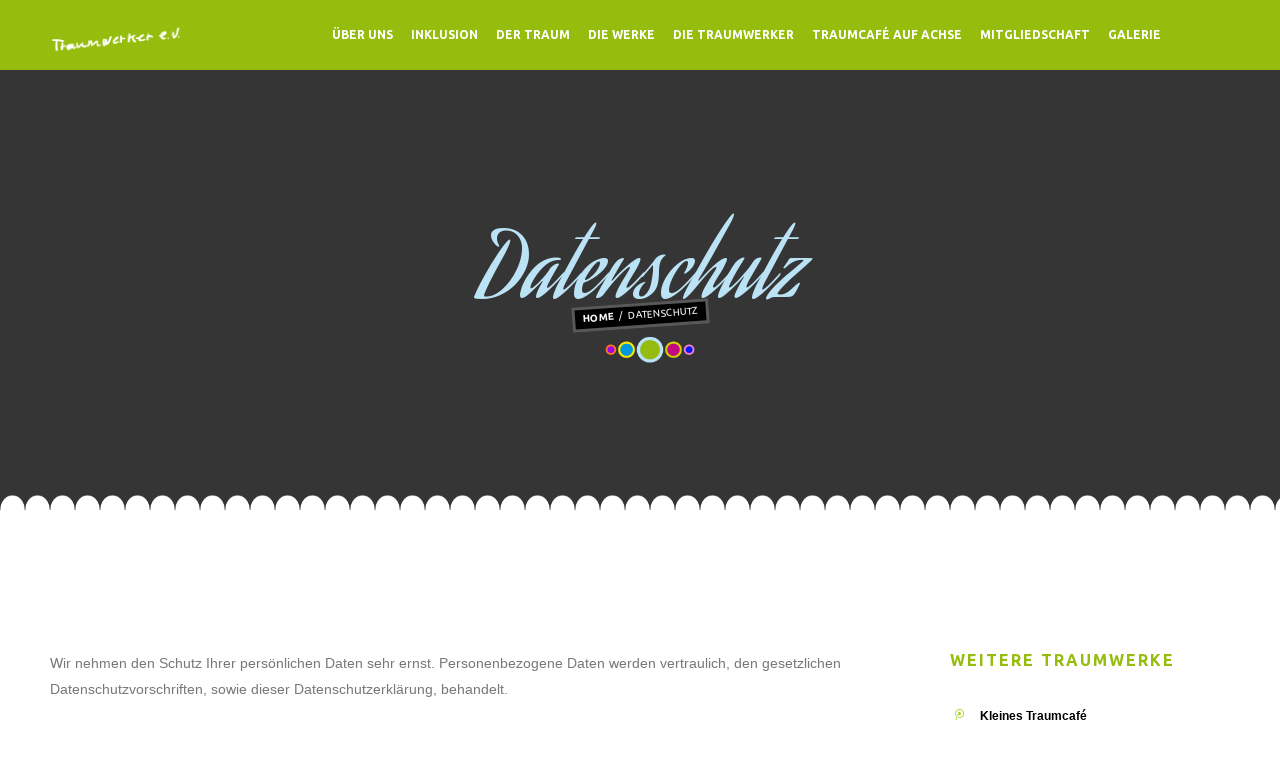

--- FILE ---
content_type: text/html; charset=UTF-8
request_url: https://traum-werker.de/datenschutz/
body_size: 16000
content:
<!DOCTYPE html>
<html lang="de">
<head>

	<!-- START Meta -->
	<meta charset="UTF-8">
	<meta name="viewport" content="width=device-width, initial-scale=1, minimum-scale=1, maximum-scale=1">
	<meta name="keywords" content="Traum-Werker, Traumwerker, Jeder ist anders,Traumcafe, Inklusion, Die Werke, Sibylle Gerke-Madadkar, Katharina Zörner, Almut Gerke, Shirin Gerke-Madadkar, Der Traum, Die Werke, Das Traumhaus im Würmtal, Mobiles Cafe, Mit-Träumer gesucht">

	<meta name="description" content="Die Traumwerker e. V. sind ein gemeinnütziger Verein zur Förderung der Inklusion im Würmtal.">

	<meta name="author" content="Traumwerker - Sarah Zeidan - Melanie Kissendorfer">
	<!-- END Meta -->
	
	<title>Datenschutz &#8211; Traum-Werker e.V.</title>
                        <script>
                            /* You can add more configuration options to webfontloader by previously defining the WebFontConfig with your options */
                            if ( typeof WebFontConfig === "undefined" ) {
                                WebFontConfig = new Object();
                            }
                            WebFontConfig['google'] = {families: ['Ubuntu:300,400,500,700,300italic,400italic,500italic,700italic', 'Aguafina+Script&amp;subset=latin']};

                            (function() {
                                var wf = document.createElement( 'script' );
                                wf.src = 'https://ajax.googleapis.com/ajax/libs/webfont/1.5.3/webfont.js';
                                wf.type = 'text/javascript';
                                wf.async = 'true';
                                var s = document.getElementsByTagName( 'script' )[0];
                                s.parentNode.insertBefore( wf, s );
                            })();
                        </script>
                        <meta name='robots' content='max-image-preview:large' />
<link rel='dns-prefetch' href='//netdna.bootstrapcdn.com' />
<link rel="alternate" type="application/rss+xml" title="Traum-Werker e.V. &raquo; Feed" href="https://traum-werker.de/feed/" />
<link rel="alternate" type="application/rss+xml" title="Traum-Werker e.V. &raquo; Kommentar-Feed" href="https://traum-werker.de/comments/feed/" />
<script type="text/javascript">
window._wpemojiSettings = {"baseUrl":"https:\/\/s.w.org\/images\/core\/emoji\/14.0.0\/72x72\/","ext":".png","svgUrl":"https:\/\/s.w.org\/images\/core\/emoji\/14.0.0\/svg\/","svgExt":".svg","source":{"concatemoji":"https:\/\/traum-werker.de\/wordpress\/wp-includes\/js\/wp-emoji-release.min.js?ver=6.1.9"}};
/*! This file is auto-generated */
!function(e,a,t){var n,r,o,i=a.createElement("canvas"),p=i.getContext&&i.getContext("2d");function s(e,t){var a=String.fromCharCode,e=(p.clearRect(0,0,i.width,i.height),p.fillText(a.apply(this,e),0,0),i.toDataURL());return p.clearRect(0,0,i.width,i.height),p.fillText(a.apply(this,t),0,0),e===i.toDataURL()}function c(e){var t=a.createElement("script");t.src=e,t.defer=t.type="text/javascript",a.getElementsByTagName("head")[0].appendChild(t)}for(o=Array("flag","emoji"),t.supports={everything:!0,everythingExceptFlag:!0},r=0;r<o.length;r++)t.supports[o[r]]=function(e){if(p&&p.fillText)switch(p.textBaseline="top",p.font="600 32px Arial",e){case"flag":return s([127987,65039,8205,9895,65039],[127987,65039,8203,9895,65039])?!1:!s([55356,56826,55356,56819],[55356,56826,8203,55356,56819])&&!s([55356,57332,56128,56423,56128,56418,56128,56421,56128,56430,56128,56423,56128,56447],[55356,57332,8203,56128,56423,8203,56128,56418,8203,56128,56421,8203,56128,56430,8203,56128,56423,8203,56128,56447]);case"emoji":return!s([129777,127995,8205,129778,127999],[129777,127995,8203,129778,127999])}return!1}(o[r]),t.supports.everything=t.supports.everything&&t.supports[o[r]],"flag"!==o[r]&&(t.supports.everythingExceptFlag=t.supports.everythingExceptFlag&&t.supports[o[r]]);t.supports.everythingExceptFlag=t.supports.everythingExceptFlag&&!t.supports.flag,t.DOMReady=!1,t.readyCallback=function(){t.DOMReady=!0},t.supports.everything||(n=function(){t.readyCallback()},a.addEventListener?(a.addEventListener("DOMContentLoaded",n,!1),e.addEventListener("load",n,!1)):(e.attachEvent("onload",n),a.attachEvent("onreadystatechange",function(){"complete"===a.readyState&&t.readyCallback()})),(e=t.source||{}).concatemoji?c(e.concatemoji):e.wpemoji&&e.twemoji&&(c(e.twemoji),c(e.wpemoji)))}(window,document,window._wpemojiSettings);
</script>
<style type="text/css">
img.wp-smiley,
img.emoji {
	display: inline !important;
	border: none !important;
	box-shadow: none !important;
	height: 1em !important;
	width: 1em !important;
	margin: 0 0.07em !important;
	vertical-align: -0.1em !important;
	background: none !important;
	padding: 0 !important;
}
</style>
	<link rel='stylesheet' id='wp-block-library-css' href='https://traum-werker.de/wordpress/wp-includes/css/dist/block-library/style.min.css?ver=6.1.9' type='text/css' media='all' />
<link rel='stylesheet' id='classic-theme-styles-css' href='https://traum-werker.de/wordpress/wp-includes/css/classic-themes.min.css?ver=1' type='text/css' media='all' />
<style id='global-styles-inline-css' type='text/css'>
body{--wp--preset--color--black: #000000;--wp--preset--color--cyan-bluish-gray: #abb8c3;--wp--preset--color--white: #ffffff;--wp--preset--color--pale-pink: #f78da7;--wp--preset--color--vivid-red: #cf2e2e;--wp--preset--color--luminous-vivid-orange: #ff6900;--wp--preset--color--luminous-vivid-amber: #fcb900;--wp--preset--color--light-green-cyan: #7bdcb5;--wp--preset--color--vivid-green-cyan: #00d084;--wp--preset--color--pale-cyan-blue: #8ed1fc;--wp--preset--color--vivid-cyan-blue: #0693e3;--wp--preset--color--vivid-purple: #9b51e0;--wp--preset--gradient--vivid-cyan-blue-to-vivid-purple: linear-gradient(135deg,rgba(6,147,227,1) 0%,rgb(155,81,224) 100%);--wp--preset--gradient--light-green-cyan-to-vivid-green-cyan: linear-gradient(135deg,rgb(122,220,180) 0%,rgb(0,208,130) 100%);--wp--preset--gradient--luminous-vivid-amber-to-luminous-vivid-orange: linear-gradient(135deg,rgba(252,185,0,1) 0%,rgba(255,105,0,1) 100%);--wp--preset--gradient--luminous-vivid-orange-to-vivid-red: linear-gradient(135deg,rgba(255,105,0,1) 0%,rgb(207,46,46) 100%);--wp--preset--gradient--very-light-gray-to-cyan-bluish-gray: linear-gradient(135deg,rgb(238,238,238) 0%,rgb(169,184,195) 100%);--wp--preset--gradient--cool-to-warm-spectrum: linear-gradient(135deg,rgb(74,234,220) 0%,rgb(151,120,209) 20%,rgb(207,42,186) 40%,rgb(238,44,130) 60%,rgb(251,105,98) 80%,rgb(254,248,76) 100%);--wp--preset--gradient--blush-light-purple: linear-gradient(135deg,rgb(255,206,236) 0%,rgb(152,150,240) 100%);--wp--preset--gradient--blush-bordeaux: linear-gradient(135deg,rgb(254,205,165) 0%,rgb(254,45,45) 50%,rgb(107,0,62) 100%);--wp--preset--gradient--luminous-dusk: linear-gradient(135deg,rgb(255,203,112) 0%,rgb(199,81,192) 50%,rgb(65,88,208) 100%);--wp--preset--gradient--pale-ocean: linear-gradient(135deg,rgb(255,245,203) 0%,rgb(182,227,212) 50%,rgb(51,167,181) 100%);--wp--preset--gradient--electric-grass: linear-gradient(135deg,rgb(202,248,128) 0%,rgb(113,206,126) 100%);--wp--preset--gradient--midnight: linear-gradient(135deg,rgb(2,3,129) 0%,rgb(40,116,252) 100%);--wp--preset--duotone--dark-grayscale: url('#wp-duotone-dark-grayscale');--wp--preset--duotone--grayscale: url('#wp-duotone-grayscale');--wp--preset--duotone--purple-yellow: url('#wp-duotone-purple-yellow');--wp--preset--duotone--blue-red: url('#wp-duotone-blue-red');--wp--preset--duotone--midnight: url('#wp-duotone-midnight');--wp--preset--duotone--magenta-yellow: url('#wp-duotone-magenta-yellow');--wp--preset--duotone--purple-green: url('#wp-duotone-purple-green');--wp--preset--duotone--blue-orange: url('#wp-duotone-blue-orange');--wp--preset--font-size--small: 13px;--wp--preset--font-size--medium: 20px;--wp--preset--font-size--large: 36px;--wp--preset--font-size--x-large: 42px;--wp--preset--spacing--20: 0.44rem;--wp--preset--spacing--30: 0.67rem;--wp--preset--spacing--40: 1rem;--wp--preset--spacing--50: 1.5rem;--wp--preset--spacing--60: 2.25rem;--wp--preset--spacing--70: 3.38rem;--wp--preset--spacing--80: 5.06rem;}:where(.is-layout-flex){gap: 0.5em;}body .is-layout-flow > .alignleft{float: left;margin-inline-start: 0;margin-inline-end: 2em;}body .is-layout-flow > .alignright{float: right;margin-inline-start: 2em;margin-inline-end: 0;}body .is-layout-flow > .aligncenter{margin-left: auto !important;margin-right: auto !important;}body .is-layout-constrained > .alignleft{float: left;margin-inline-start: 0;margin-inline-end: 2em;}body .is-layout-constrained > .alignright{float: right;margin-inline-start: 2em;margin-inline-end: 0;}body .is-layout-constrained > .aligncenter{margin-left: auto !important;margin-right: auto !important;}body .is-layout-constrained > :where(:not(.alignleft):not(.alignright):not(.alignfull)){max-width: var(--wp--style--global--content-size);margin-left: auto !important;margin-right: auto !important;}body .is-layout-constrained > .alignwide{max-width: var(--wp--style--global--wide-size);}body .is-layout-flex{display: flex;}body .is-layout-flex{flex-wrap: wrap;align-items: center;}body .is-layout-flex > *{margin: 0;}:where(.wp-block-columns.is-layout-flex){gap: 2em;}.has-black-color{color: var(--wp--preset--color--black) !important;}.has-cyan-bluish-gray-color{color: var(--wp--preset--color--cyan-bluish-gray) !important;}.has-white-color{color: var(--wp--preset--color--white) !important;}.has-pale-pink-color{color: var(--wp--preset--color--pale-pink) !important;}.has-vivid-red-color{color: var(--wp--preset--color--vivid-red) !important;}.has-luminous-vivid-orange-color{color: var(--wp--preset--color--luminous-vivid-orange) !important;}.has-luminous-vivid-amber-color{color: var(--wp--preset--color--luminous-vivid-amber) !important;}.has-light-green-cyan-color{color: var(--wp--preset--color--light-green-cyan) !important;}.has-vivid-green-cyan-color{color: var(--wp--preset--color--vivid-green-cyan) !important;}.has-pale-cyan-blue-color{color: var(--wp--preset--color--pale-cyan-blue) !important;}.has-vivid-cyan-blue-color{color: var(--wp--preset--color--vivid-cyan-blue) !important;}.has-vivid-purple-color{color: var(--wp--preset--color--vivid-purple) !important;}.has-black-background-color{background-color: var(--wp--preset--color--black) !important;}.has-cyan-bluish-gray-background-color{background-color: var(--wp--preset--color--cyan-bluish-gray) !important;}.has-white-background-color{background-color: var(--wp--preset--color--white) !important;}.has-pale-pink-background-color{background-color: var(--wp--preset--color--pale-pink) !important;}.has-vivid-red-background-color{background-color: var(--wp--preset--color--vivid-red) !important;}.has-luminous-vivid-orange-background-color{background-color: var(--wp--preset--color--luminous-vivid-orange) !important;}.has-luminous-vivid-amber-background-color{background-color: var(--wp--preset--color--luminous-vivid-amber) !important;}.has-light-green-cyan-background-color{background-color: var(--wp--preset--color--light-green-cyan) !important;}.has-vivid-green-cyan-background-color{background-color: var(--wp--preset--color--vivid-green-cyan) !important;}.has-pale-cyan-blue-background-color{background-color: var(--wp--preset--color--pale-cyan-blue) !important;}.has-vivid-cyan-blue-background-color{background-color: var(--wp--preset--color--vivid-cyan-blue) !important;}.has-vivid-purple-background-color{background-color: var(--wp--preset--color--vivid-purple) !important;}.has-black-border-color{border-color: var(--wp--preset--color--black) !important;}.has-cyan-bluish-gray-border-color{border-color: var(--wp--preset--color--cyan-bluish-gray) !important;}.has-white-border-color{border-color: var(--wp--preset--color--white) !important;}.has-pale-pink-border-color{border-color: var(--wp--preset--color--pale-pink) !important;}.has-vivid-red-border-color{border-color: var(--wp--preset--color--vivid-red) !important;}.has-luminous-vivid-orange-border-color{border-color: var(--wp--preset--color--luminous-vivid-orange) !important;}.has-luminous-vivid-amber-border-color{border-color: var(--wp--preset--color--luminous-vivid-amber) !important;}.has-light-green-cyan-border-color{border-color: var(--wp--preset--color--light-green-cyan) !important;}.has-vivid-green-cyan-border-color{border-color: var(--wp--preset--color--vivid-green-cyan) !important;}.has-pale-cyan-blue-border-color{border-color: var(--wp--preset--color--pale-cyan-blue) !important;}.has-vivid-cyan-blue-border-color{border-color: var(--wp--preset--color--vivid-cyan-blue) !important;}.has-vivid-purple-border-color{border-color: var(--wp--preset--color--vivid-purple) !important;}.has-vivid-cyan-blue-to-vivid-purple-gradient-background{background: var(--wp--preset--gradient--vivid-cyan-blue-to-vivid-purple) !important;}.has-light-green-cyan-to-vivid-green-cyan-gradient-background{background: var(--wp--preset--gradient--light-green-cyan-to-vivid-green-cyan) !important;}.has-luminous-vivid-amber-to-luminous-vivid-orange-gradient-background{background: var(--wp--preset--gradient--luminous-vivid-amber-to-luminous-vivid-orange) !important;}.has-luminous-vivid-orange-to-vivid-red-gradient-background{background: var(--wp--preset--gradient--luminous-vivid-orange-to-vivid-red) !important;}.has-very-light-gray-to-cyan-bluish-gray-gradient-background{background: var(--wp--preset--gradient--very-light-gray-to-cyan-bluish-gray) !important;}.has-cool-to-warm-spectrum-gradient-background{background: var(--wp--preset--gradient--cool-to-warm-spectrum) !important;}.has-blush-light-purple-gradient-background{background: var(--wp--preset--gradient--blush-light-purple) !important;}.has-blush-bordeaux-gradient-background{background: var(--wp--preset--gradient--blush-bordeaux) !important;}.has-luminous-dusk-gradient-background{background: var(--wp--preset--gradient--luminous-dusk) !important;}.has-pale-ocean-gradient-background{background: var(--wp--preset--gradient--pale-ocean) !important;}.has-electric-grass-gradient-background{background: var(--wp--preset--gradient--electric-grass) !important;}.has-midnight-gradient-background{background: var(--wp--preset--gradient--midnight) !important;}.has-small-font-size{font-size: var(--wp--preset--font-size--small) !important;}.has-medium-font-size{font-size: var(--wp--preset--font-size--medium) !important;}.has-large-font-size{font-size: var(--wp--preset--font-size--large) !important;}.has-x-large-font-size{font-size: var(--wp--preset--font-size--x-large) !important;}
.wp-block-navigation a:where(:not(.wp-element-button)){color: inherit;}
:where(.wp-block-columns.is-layout-flex){gap: 2em;}
.wp-block-pullquote{font-size: 1.5em;line-height: 1.6;}
</style>
<link rel='stylesheet' id='finalTilesGallery_stylesheet-css' href='https://traum-werker.de/wordpress/wp-content/plugins/final-tiles-grid-gallery-lite/scripts/ftg.css?ver=3.6.0' type='text/css' media='all' />
<link rel='stylesheet' id='fontawesome_stylesheet-css' href='//netdna.bootstrapcdn.com/font-awesome/4.7.0/css/font-awesome.css?ver=6.1.9' type='text/css' media='all' />
<link rel='stylesheet' id='albdesign-modal-popups-css' href='https://traum-werker.de/wordpress/wp-content/plugins/nifty-modal-popup/css/modal_popup_component.css?ver=6.1.9' type='text/css' media='all' />
<link rel='stylesheet' id='hungry-custom-css' href='https://traum-werker.de/wordpress/wp-content/themes/hungry-theme/css/custom.css?ver=1.0.0' type='text/css' media='all' />
<link rel='stylesheet' id='hungry-formalize-css' href='https://traum-werker.de/wordpress/wp-content/themes/hungry-theme/css/formalize.css?ver=1.0.0' type='text/css' media='all' />
<link rel='stylesheet' id='hungry-unsemantic-grid-css' href='https://traum-werker.de/wordpress/wp-content/themes/hungry-theme/css/unsemantic-grid.css?ver=1.0.0' type='text/css' media='all' />
<link rel='stylesheet' id='hungry-font-awesome-css' href='https://traum-werker.de/wordpress/wp-content/themes/hungry-theme/css/font-awesome.min.css?ver=4.5.0' type='text/css' media='all' />
<link rel='stylesheet' id='hungry-elusive-icons-css' href='https://traum-werker.de/wordpress/wp-content/themes/hungry-theme/css/elusive-icons.css?ver=2.0.0' type='text/css' media='all' />
<link rel='stylesheet' id='hungry-animate-css' href='https://traum-werker.de/wordpress/wp-content/themes/hungry-theme/css/animate.mod.min.css?ver=1.0.0' type='text/css' media='all' />
<link rel='stylesheet' id='hungry-tooltipster-css' href='https://traum-werker.de/wordpress/wp-content/themes/hungry-theme/css/tooltipster.css?ver=3.3.0' type='text/css' media='all' />
<link rel='stylesheet' id='hungry-style-css' href='https://traum-werker.de/wordpress/wp-content/themes/hungry-theme/style.css?ver=6.1.9' type='text/css' media='all' />
<style id='hungry-style-inline-css' type='text/css'>
@media screen and (min-width: 768px) { .comment-container { margin-left: 100px; }	}#subpage-header { background-repeat: no-repeat; }#subpage-header { background-attachment: fixed; }#subpage-header { background-position: 50% 50%; }
.hungry-slide-1 { background-image: url(https://traum-werker.de/wordpress/wp-content/uploads/2016/06/Traumwerker_logo1920-5-new-1_long_new6.png); }body, textarea, select, select optgroup, select optgroup option, input[type="date"], input[type="datetime"], input[type="datetime-local"], input[type="email"], input[type="month"], input[type="number"], input[type="password"], input[type="search"], input[type="tel"], input[type="text"], input[type="time"], input[type="url"], input[type="week"], .hungry-slogan-text span, .hungry-staff-member-role, .hungry-open-table .open-table-widget button.btn {font-family: "Arial, Helvetica, sans-serif", Arial, Helvetica, sans-serif; }body {font-size: 14px;font-weight: 400;line-height: 26px;color: #787878;}h1, h2, h3, h4, h5, h6, dt, legend, label, .widget_calendar caption, .section-heading-subtitle, .sf-menu a, .breadcrumb-trail, .breadcrumb-trail a, .post-date-fixed time, .post-navigation a, .navigation.pagination a, .navigation.comment-navigation a, .edit-link a, .comment-reply-link, .hungry-button, .hungry-testimonial cite, .hungry-blog-author, .hungry-blog-date, .hungry-open-table .open-table-widget .otw-pre-form-content, .hungry-open-table .open-table-widget .otw-post-form-content, #cboxTitle, #cboxCurrent {font-family: "Ubuntu", Verdana, Geneva, sans-serif;}h1, h2, h3, h4, h5, h6 {font-weight: 700;text-transform: uppercase;letter-spacing: 2px;color: #95bc0d;}.hungry-dropcap, .single-page-header-text .tlt, .section-heading-title, .page-title, .not-found-title {font-family: "Aguafina Script", Verdana, Geneva, sans-serif;}a, label span, .hungry-dropcap, .fa-ul i:before, .form-title span em, .section-heading-title, .section-heading-alt-title span, .header-text-pre-slogan em, .breadcrumb-trail a:hover, .post-meta a:hover, .post-title a:hover, .widget ul li:before, .widget ul li a:hover, .comment-author-name a:hover, .hungry-slogan-text em, .hungry-staff-member-role, .hungry-staff-member-social-icons li a:hover i:before, .hungry-blog-title a:hover, .hungry-blog-author a:hover, .widget-hungry-latest-recipes .latest-recipes a:hover, a.hungry-menu-item-header:hover .hungry-menu-item-title, .not-found-title, #site-footer .widget ul li a:hover, #site-footer .widget-hungry-latest-recipes .latest-recipes a:hover {color: #a5d51b;}button:hover, input[type="reset"]:hover, input[type="submit"]:hover, input[type="button"]:hover, .widget_calendar tbody a, .mobile-close:hover, .image-hover .image-hover-overlay, .post-tags a:hover, .tagcloud a:hover, .post-navigation a:hover, .navigation.pagination a:hover, .navigation.comment-navigation a:hover, .edit-link a:hover, .post-author-tag, .post-author-tag:before, .comment-reply-link:hover, .hungry-staff-member-social-icons li a, .special .hungry-menu-item-price, .ui-datepicker .ui-datepicker-header, #btt:hover, #hungry-reservation-form input[type="submit"]:hover {background: #a5d51b;}.mobile-header { border-top: 3px solid #ccad52; }.bypostauthor > .comment-author-avatar, .widget-hungry-latest-recipes .latest-recipes a .recipe-thumbnail img:hover, #site-footer .widget-hungry-latest-recipes .latest-recipes a .recipe-thumbnail img:hover {border: 3px solid #a5d51b;}.hungry-staff-member-social-icons li a { border: 1px solid #a5d51b; }.post-meta i:before, .widget-hungry-contact-details i:before { text-shadow: 1px 1px 0 #a5d51b; }.sf-menu a:hover, .site-navbar.short .sf-menu a:hover  {-webkit-box-shadow: inset 0 2px 0 #a5d51b;-moz-box-shadow: inset 0 2px 0 #a5d51b;box-shadow: inset 0 2px 0 #a5d51b; }blockquote, .sf-menu ul li a:hover, .site-navbar.short .sf-menu ul li a:hover {-webkit-box-shadow: inset 2px 0 0 #a5d51b;-moz-box-shadow: inset 2px 0 0 #a5d51b;box-shadow: inset 2px 0 0 #a5d51b; }.hungry-preloader span { background: #a5d51b; }@-moz-keyframes bubble-anim { 0% { width: 13px; height: 13px; background-color: #a5d51b; -moz-transform: translateY(0); }	100% { width: 30px;	height: 30px; background-color: #f1f1f1; -moz-transform: translateY(-26px); } }@-webkit-keyframes bubble-anim { 0% { width: 13px; height: 13px; background-color: #a5d51b; -webkit-transform: translateY(0); } 100% { width: 30px; height: 30px; background-color: #f1f1f1; -webkit-transform: translateY(-26px); } }@-ms-keyframes bubble-anim { 0% { width: 13px;	height: 13px; background-color: #a5d51b;	-ms-transform: translateY(0); }	100% { width: 30px;	height: 30px; background-color: #f1f1f1; -ms-transform: translateY(-26px); } }@-o-keyframes bubble-anim { 0% { width: 13px; height: 13px; background-color: #a5d51b; -o-transform: translateY(0); }	100% { width: 30px; height: 30px; background-color: #f1f1f1; -o-transform: translateY(-26px); } }@keyframes bubble-anim { 0% { width: 13px;	height: 13px; background-color: #a5d51b;	transform: translateY(0); }	100% { width: 30px;	height: 30px; background-color: #f1f1f1; transform: translateY(-26px); } }.sf-menu a { color: #ffffff; }#Ueber_uns {padding-top: 120px;padding-bottom: 50px;}#Inklusion {padding-top: 120px;padding-bottom: 50px;}#Cafe {padding-top: 120px;padding-bottom: 50px;}#Der_Traum {padding-top: 120px;padding-bottom: 100px;}#Team-all {padding-top: 140px;padding-bottom: 140px;background-color: #ffffff;background-image: url(https://traum-werker.de/wordpress/wp-content/uploads/2016/02/DSCF8765_b.jpg);background-attachment: scroll;background-repeat: no-repeat;background-size: cover;background-position: left top;}#Inklusion {padding-top: 140px;padding-bottom: 50px;}#hungry-slogan-01 {padding-top: 50px;padding-bottom: 50px;background-color: #252525;background-image: url(https://traum-werker.de/wordpress/wp-content/uploads/2020/10/pexels-steve-johnson-header.jpg);background-attachment: scroll;background-repeat: no-repeat;background-size: cover;background-position: center center;}@media screen and (max-width: 1024px) { #hungry-slogan-01 {background-color: #252525;background-image: url(https://traum-werker.de/wordpress/wp-content/uploads/2020/10/pexels-steve-johnson-header.jpg) !important;background-attachment: scroll;background-repeat: no-repeat;background-size: cover;background-position: center center;} }#hungry-slogan-02 {padding-top: 140px;padding-bottom: 140px;background-color: #ffffff;background-image: url(https://traum-werker.de/wordpress/wp-content/uploads/2020/04/traumwerker-bg-scaled.jpg);background-attachment: scroll;background-repeat: no-repeat;background-size: cover;background-position: left top;}@media screen and (max-width: 1024px) { #hungry-slogan-02 {background-color: #ffffff;background-image: url(https://traum-werker.de/wordpress/wp-content/uploads/2020/04/traumwerker-bg-scaled.jpg);background-attachment: scroll;background-repeat: no-repeat;background-size: cover;background-position: left top;} }#hungry-slogan-03 {padding-top: 140px;padding-bottom: 140px;background-color: transparent;background-image: url(https://traum-werker.de/wordpress/wp-content/uploads/2020/04/traumwerker-bg-scaled.jpg);background-attachment: scroll;background-repeat: no-repeat;background-size: cover;background-position: left top;}@media screen and (max-width: 1024px) { #hungry-slogan-03 {background-color: transparent;background-image: url(https://traum-werker.de/wordpress/wp-content/uploads/2020/04/traumwerker-bg-scaled.jpg);background-attachment: scroll;background-repeat: no-repeat;background-size: cover;background-position: left top;} }#hungry-slogan-04 {padding-top: 140px;padding-bottom: 140px;background-color: transparent;background-image: url(https://traum-werker.de/wordpress/wp-content/uploads/2020/04/traumwerker-bg-scaled.jpg);background-attachment: scroll;background-repeat: no-repeat;background-size: cover;background-position: left top;}@media screen and (max-width: 1024px) { #hungry-slogan-04 {background-color: transparent;background-image: url(https://traum-werker.de/wordpress/wp-content/uploads/2020/04/traumwerker-bg-scaled.jpg);background-attachment: scroll;background-repeat: no-repeat;background-size: cover;background-position: left top;} }#Team_old {padding-top: 120px;padding-bottom: 50px;}#Galerie {padding-top: 120px;padding-bottom: 50px;}#Die_Werke {padding-top: 140px;padding-bottom: 140px;background-color: #ffffff;background-image: url(https://traum-werker.de/wordpress/wp-content/uploads/2020/04/traumwerker-bg-scaled.jpg);background-attachment: scroll;background-repeat: no-repeat;background-size: cover;background-position: left top;}#Mit-Traeumer {padding-top: 120px;padding-bottom: 50px;}@media screen and (max-width: 1024px) { #hungry-slogan05 {background-color: #dbdbdb;background-image: url(https://traum-werker.de/wordpress/wp-content/uploads/2020/04/traumwerker-bg-scaled.jpg);background-attachment: scroll;background-repeat: no-repeat;background-size: cover;background-position: left center;} }#Team_old {padding-top: 120px;padding-bottom: 50px;}#Galerie {padding-top: 120px;padding-bottom: 50px;}#Die_Werke {padding-top: 140px;padding-bottom: 140px;background-color: #ffffff;background-image: url(https://traum-werker.de/wordpress/wp-content/uploads/2020/04/traumwerker-bg-scaled.jpg);background-attachment: scroll;background-repeat: no-repeat;background-size: cover;background-position: left top;}#Mit-Traeumer {padding-top: 120px;padding-bottom: 50px;}

/* -- Custom CSS -- */
.bild-orange img {border:10px solid #FF781D;}
.bild-pink img{border:10px solid #ff80c9;}
.bild-rund img{ border-radius:999px;
-webkit-border-radius: 999px;
-moz-border-radius: 999px;
box-sizing:border-box;
-moz-box-sizing:border-box;
-webkit-box-sizing:border-box;}

.sf-menu a:hover, .site-navbar.short .sf-menu a:hover {
    box-shadow: none;
}

.header-text-divider {
    background: none;
}


#single-page-header .cycle-prev,
#single-page-header .cycle-next {
	display: none;
}

#single-page-header::after {
   color: #4a3228;
   font-size: 66px;
}

.single-page-social-icons {
    display: none;
}

.single-page-social-icons-list li a {
    color: #ffffff;
    background: #96BD0D;
}

.single-page-social-icons-list li a:hover {
    background: #ffffff;
    color: #96BD0D;
    border: 1px solid #96BD0D;
}

.hungry-slogan-text em {
    color: #FFF;
}

/**************
    Staff
***************/
.hungry-staff-member:hover .hungry-staff-member-thumbnail,
.hungry-staff-member-thumbnail{
   box-shadow: 0px 0px 0px 10px #0019FF, 0px 0px 48px rgba(0, 0, 0, 0.15);
}

.hungry-staff-member-social-icons li a {
    border: 1px solid #0019FF;
    background: #0019FF;
}

.hungry-staff-member header h4,
.hungry-staff-member-social-icons li a:hover i::before{
  color: #0019FF;
}

h1, h2, h3, h5, h6 {
	font-weight: 700;
	text-transform: uppercase;
	letter-spacing: 2px;
	color: #000;
	position: relative;
	-ms-hyphens: auto;
    -moz-hyphens: auto;
    -webkit-hyphens: auto;
     hyphens: auto;
}
#wpforms-submit-1425 {
    background-color: #96BD0D;
}
#wpforms-submit-1425:hover {
    background-color: greenyellow;
}
.wpforms-field-sublabel.after {
    visibility: hidden !important;
}

</style>
<link rel='stylesheet' id='wp-featherlight-css' href='https://traum-werker.de/wordpress/wp-content/plugins/wp-featherlight/css/wp-featherlight.min.css?ver=1.3.4' type='text/css' media='all' />
<script type='text/javascript' src='https://traum-werker.de/wordpress/wp-includes/js/jquery/jquery.min.js?ver=3.6.1' id='jquery-core-js'></script>
<script type='text/javascript' src='https://traum-werker.de/wordpress/wp-includes/js/jquery/jquery-migrate.min.js?ver=3.3.2' id='jquery-migrate-js'></script>
<link rel="https://api.w.org/" href="https://traum-werker.de/wp-json/" /><link rel="alternate" type="application/json" href="https://traum-werker.de/wp-json/wp/v2/pages/909" /><link rel="EditURI" type="application/rsd+xml" title="RSD" href="https://traum-werker.de/wordpress/xmlrpc.php?rsd" />
<link rel="wlwmanifest" type="application/wlwmanifest+xml" href="https://traum-werker.de/wordpress/wp-includes/wlwmanifest.xml" />
<meta name="generator" content="WordPress 6.1.9" />
<link rel="canonical" href="https://traum-werker.de/datenschutz/" />
<link rel='shortlink' href='https://traum-werker.de/?p=909' />
<link rel="alternate" type="application/json+oembed" href="https://traum-werker.de/wp-json/oembed/1.0/embed?url=https%3A%2F%2Ftraum-werker.de%2Fdatenschutz%2F" />
<link rel="alternate" type="text/xml+oembed" href="https://traum-werker.de/wp-json/oembed/1.0/embed?url=https%3A%2F%2Ftraum-werker.de%2Fdatenschutz%2F&#038;format=xml" />
<script type='text/javascript'>
				var polyfilter_scriptpath = 'https://traum-werker.de/wordpress/wp-content/plugins/nifty-modal-popup/js/lib/';
				var polyfilter_skip_stylesheets = true;  
			 </script>		<script>
			document.documentElement.className = document.documentElement.className.replace( 'no-js', 'js' );
		</script>
				<style>
			.no-js img.lazyload { display: none; }
			figure.wp-block-image img.lazyloading { min-width: 150px; }
							.lazyload, .lazyloading { opacity: 0; }
				.lazyloaded {
					opacity: 1;
					transition: opacity 400ms;
					transition-delay: 0ms;
				}
					</style>
				<script>
			( function() {
				window.onpageshow = function( event ) {
					// Defined window.wpforms means that a form exists on a page.
					// If so and back/forward button has been clicked,
					// force reload a page to prevent the submit button state stuck.
					if ( typeof window.wpforms !== 'undefined' && event.persisted ) {
						window.location.reload();
					}
				};
			}() );
		</script>
		
<style type="text/css" id="breadcrumb-trail-css">.breadcrumbs .trail-browse,.breadcrumbs .trail-items,.breadcrumbs .trail-items li {display: inline-block;margin:0;padding: 0;border:none;background:transparent;text-indent: 0;}.breadcrumbs .trail-browse {font-size: inherit;font-style:inherit;font-weight: inherit;color: inherit;}.breadcrumbs .trail-items {list-style: none;}.trail-items li::after {content: "\002F";padding: 0 0.5em;}.trail-items li:last-of-type::after {display: none;}</style>
<link rel="icon" href="https://traum-werker.de/wordpress/wp-content/uploads/2022/02/cropped-favicon-32x32.jpg" sizes="32x32" />
<link rel="icon" href="https://traum-werker.de/wordpress/wp-content/uploads/2022/02/cropped-favicon-192x192.jpg" sizes="192x192" />
<link rel="apple-touch-icon" href="https://traum-werker.de/wordpress/wp-content/uploads/2022/02/cropped-favicon-180x180.jpg" />
<meta name="msapplication-TileImage" content="https://traum-werker.de/wordpress/wp-content/uploads/2022/02/cropped-favicon-270x270.jpg" />
		<style type="text/css" id="wp-custom-css">
			.menu-fuss-menue-container ul li{display:inline-block;}
		</style>
		<style type="text/css" title="dynamic-css" class="options-output">.site-logo{height:28px;width:131px;}.site-navbar.short .site-logo{width:100%;}.site-logo, .site-title{margin-top:25px;margin-left:0;}.site-navbar.short .site-logo, .site-navbar.short .site-title{margin-top:10px;margin-left:0;}#site-footer{background-color:#96bd0d;}#bottom-footer{background-color:#96bd0d;}.footer-logo-image{height:50%;width:50%;}</style>	
</head>
<body itemscope itemtype="http://schema.org/WebPage" class="page-template-default page page-id-909 wp-featherlight-captions">

<!-- START Site Preloader -->
<div id="hungry-preloader-container">
	<div class="hungry-preloader">
		<span class="bubble-01"></span>
		<span class="bubble-02"></span>
		<span class="bubble-03"></span>
	</div>
</div>
<!-- END Site Preloader -->

<!-- START Site Header -->

	<header id="subpage-header">
	
	<div class="site-navbar">
		<div class="grid-container">
						<!-- START Site Logo -->
			<div class="grid-15 tablet-grid-50 mobile-grid-50">
				<a href="https://traum-werker.de/">
											<img   alt="Traumwerker e.V." data-src="https://traum-werker.de/wordpress/wp-content/uploads/2016/02/Schriftzug_weiß_25px.png" class="site-logo lazyload" src="[data-uri]" /><noscript><img class="site-logo" src="https://traum-werker.de/wordpress/wp-content/uploads/2016/02/Schriftzug_weiß_25px.png" alt="Traumwerker e.V." /></noscript>
									</a>
			</div>
			<!-- END Site Logo -->					
				<!-- START Navigation -->
				<div class="nav-container grid-80 tablet-grid-50 mobile-grid-50">
				
					<!-- Mobile Nav Icon (Hamburger) -->
					<div class="mobile-nav">
						<i class="fa fa-bars"></i>
					</div>
				
					<nav class="main-navigation" role="navigation">
						
						<!-- Mobile Menu Header -->
						<div class="mobile-header hide-on-desktop">
							<h2>Navigation</h2>
							<div class="mobile-close">
								<i class="fa fa-times"></i>
							</div>
						</div>
					
						<!-- Main Navigation -->
						<div class="menu-main-menu-container"><ul id="menu-main-menu-1" class="sf-menu"><li class="navUu menu-item menu-item-type-custom menu-item-object-custom menu-item-home menu-item-247"><a href="https://traum-werker.de/#Ueber_uns">Über Uns</a></li>
<li class="navIn menu-item menu-item-type-custom menu-item-object-custom menu-item-home menu-item-250"><a href="https://traum-werker.de/#Inklusion">Inklusion</a></li>
<li class="navTr menu-item menu-item-type-custom menu-item-object-custom menu-item-home menu-item-368"><a href="https://traum-werker.de/#Der_Traum">Der Traum</a></li>
<li class="navWe menu-item menu-item-type-custom menu-item-object-custom menu-item-home menu-item-has-children menu-item-249"><a href="https://traum-werker.de/#Die_Werke">Die Werke</a>
<ul class="sub-menu">
	<li class="menu-item menu-item-type-post_type menu-item-object-page menu-item-1451"><a href="https://traum-werker.de/buchpraesentation-beschraenkt-befreit/">Buch verkauf</a></li>
</ul>
</li>
<li class="navDt menu-item menu-item-type-custom menu-item-object-custom menu-item-home menu-item-317"><a href="https://traum-werker.de/#Team">Die Traumwerker</a></li>
<li class="navMc menu-item menu-item-type-custom menu-item-object-custom menu-item-home menu-item-369"><a href="https://traum-werker.de/#traumcafe">Traumcafé auf Achse</a></li>
<li class="navKt menu-item menu-item-type-custom menu-item-object-custom menu-item-home menu-item-300"><a href="https://traum-werker.de/#Mit-Traeumer">Mitgliedschaft</a></li>
<li class="navGl menu-item menu-item-type-custom menu-item-object-custom menu-item-home menu-item-has-children menu-item-346"><a href="https://traum-werker.de/#Galerie">Galerie</a>
<ul class="sub-menu">
	<li class="menu-item menu-item-type-post_type menu-item-object-page menu-item-1420"><a href="https://traum-werker.de/videos/">Videos</a></li>
</ul>
</li>
</ul></div>						
					</nav>
				</div>
				<!-- END Navigation -->
			
					</div>
	</div>
	
		<!-- START Subpage Intro -->
	<div class="grid-container">
		<div class="page-meta grid-100 tablet-grid-100 mobile-grid-100">
		
			<div class="wow fadeInUp" data-wow-duration="2s" data-wow-offset="250">
			
				<!-- Page Title -->
				<h1 class="page-title">
				
				Datenschutz				
				</h1>

				<!--<h1 class="page-title green">
					Die Werke
				</h1>-->
			
							
					<!-- START Breadcrumb Trail -->
					<div class="breadcrumb-trail-container tilt-left">
					<nav role="navigation" aria-label="Breadcrumbs" class="breadcrumb-trail breadcrumbs" itemprop="breadcrumb"><ul class="trail-items" itemscope itemtype="http://schema.org/BreadcrumbList"><meta name="numberOfItems" content="2" /><meta name="itemListOrder" content="Ascending" /><li itemprop="itemListElement" itemscope itemtype="http://schema.org/ListItem" class="trail-item trail-begin"><a href="https://traum-werker.de/" rel="home" itemprop="item"><span itemprop="name">Home</span></a><meta itemprop="position" content="1" /></li><li itemprop="itemListElement" itemscope itemtype="http://schema.org/ListItem" class="trail-item trail-end"><span itemprop="item"><span itemprop="name">Datenschutz</span></span><meta itemprop="position" content="2" /></li></ul></nav>					</div>
					<!-- END Breadcrumb Trail -->
				
							</div>
			
		</div>
	</div>
	<!-- END Subpage Intro -->	
</header>
<!-- END Site Header --><div class="site-content grid-container">

	<!-- START Main Content -->
	<main role="main">
		<div class="grid-70 suffix-5 tablet-grid-100 mobile-grid-100">
			
						<!-- START Page Content -->
			<article id="post-909" class="page-container post-909 page type-page status-publish hentry">
								<!-- START Page Content -->
				<div class="post-content">
				
					<p>Wir nehmen den Schutz Ihrer persönlichen Daten sehr ernst. Personenbezogene Daten werden vertraulich, den gesetzlichen Datenschutzvorschriften, sowie dieser Datenschutzerklärung, behandelt.</p>
<p><strong>1. Erhebung, Verarbeitung und Nutzung Ihrer Daten</strong></p>
<p>Sie können unsere Seite besuchen, ohne Angaben zu Ihrer Person zu machen. Wir speichern lediglich Zugriffsdaten ohne Personenbezug wie z.B. den Namen Ihres Internet Service Providers, die Seite, von der aus Sie uns besuchen oder den Namen der angeforderten Datei. Diese Daten werden ausschließlich zur Verbesserung unseres Angebotes ausgewertet und erlauben keinen Rückschluss auf Ihre Person.<br />
<strong>1a.) Server-Log-Files</strong><br />
Der Provider der Seiten erhebt und speichert automatisch Informationen in so genannten Server-Log<br />
Files, die Ihr Browser automatisch an uns übermittelt. Dies sind:<br />
Browsertyp und Browserversion<br />
verwendetes Betriebssystem<br />
Referrer URL<br />
Hostname des zugreifenden Rechners<br />
Uhrzeit der Serveranfrage<br />
Diese Daten sind nicht bestimmten Personen zuordenbar. Eine Zusammenführung dieser Daten mit<br />
anderen Datenquellen wird nicht vorgenommen. Wir behalten uns vor, diese Daten nachträglich zu<br />
prüfen, wenn uns konkrete Anhaltspunkte für eine rechtswidrige Nutzung bekannt werden.<br />
<strong><br />
1b) Verwendung von Cookies</strong><br />
Um den Besuch unserer Website attraktiv zu gestalten und die Nutzung bestimmter Funktionen zu ermöglichen, verwenden wir auf verschiedenen Seiten sogenannte Cookies. Hierbei handelt es sich um kleine Textdateien, die auf Ihrem Endgerät gespeichert werden. Einige der von uns verwendeten Cookies werden nach Ende der Browser-Sitzung, also nach Schließen Ihres Browsers, wieder gelöscht (sog. Sitzungs-Cookies). Andere Cookies verbleiben auf Ihrem Endgerät und ermöglichen uns, Ihren Browser beim nächsten Besuch wiederzuerkennen (persistente Cookies). Sie können Ihren Browser so einstellen, dass Sie über das Setzen von Cookies informiert werden und einzeln über deren Annahme entscheiden oder die Annahme von Cookies für bestimmte Fälle oder generell ausschließen.<br />
Bei der Nichtannahme von Cookies kann die Funktionalität unserer Website eingeschränkt sein.<br />
<strong>Hinweis zu Cookies:</strong><em><br />
Sie können Ihren Browser so einstellen, dass er Sie über die Platzierung von Cookies informiert. So wird der Gebrauch für Sie transparent.</em></p>
<p><strong>2. Personenbezogene Daten<br />
2a) e-mail</strong><br />
Personenbezogene Daten werden nur erhoben, wenn Sie uns diese im Rahmen der Kontaktaufnahme per e-mail mitteilen.</p>
<p>Wir erheben personenbezogene Daten, bei einer Kontaktaufnahme mit uns (z.B. per Kontaktformular oder E-Mail) freiwillig mitteilen.<br />
Wir verwenden die von ihnen mitgeteilten Daten zur Bearbeitung Ihrer Anfragen.<br />
Nach vollständiger Abwicklung der Anfrage werden Ihre Daten für die weitere Verwendung gesperrt. Sofern Sie nicht ausdrücklich in eine weitere Nutzung Ihrer Daten eingewilligt haben<br />
oder wir uns eine darüber hinausgehende Datenverwendung vorbehalten, die gesetzlich erlaubt ist und über die wir Sie nachstehend informieren.<br />
Hinweis: die Datenübertragung im Internet kann Sicherheitslücken aufweisen (z.B Kommunikation per e-mail) Daten vor dem Zugriff durch Dritte zuschützen ist nicht lückenlos möglich.</p>
<p><strong>3.)Datenweitergabe zur Vertragserfüllung</strong><br />
Zur Abwicklung von Spenden geben wir die hierfür erforderlichen Zahlungsdaten an das mit der Zahlung beauftragte Kreditinstitut<br />
und ggf. von uns beauftragte Zahlungsdienstleister weiter bzw. an den von Ihnen im Spendenprozess ausgewählten Zahlungsdienst.</p>
<p><strong>4. Auskunftsrecht</strong></p>
<p>Nach dem Bundesdatenschutzgesetz haben Sie ein Recht auf unentgeltliche Auskunft über Ihre gespeicherten Daten sowie ggf. ein Recht auf Berichtigung, Sperrung oder Löschung dieser Daten.</p>
<p><strong>4a. Ansprechpartner für Datenschutz</strong><br />
Bei Fragen zur Erhebung, Verarbeitung oder Nutzung Ihrer personenbezogenen Daten, bei Auskünften, Berichtigung, Sperrung oder Löschung von Daten sowie Widerruf erteilter Einwilligungen wenden Sie sich bitte an:<br />
Sibylle Gerke-Madadkar kontakt@traum-werker.de | Schiltbergerstr. 1 | 82166 Gräfelfing</p>
<p><strong>5. Datensicherheit</strong><br />
Wir sichern unsere Website und sonstigen Systeme durch technische und organisatorische Maßnahmen gegen Verlust, Zerstörung, Zugriff, Veränderung oder Verbreitung Ihrer Daten durch unbefugte Personen. Der Zugang zu Ihrem Kundenkonto ist nur nach Eingabe Ihres persönlichen Passwortes möglich. Sie sollten Ihre Zugangsinformationen stets vertraulich behandeln und das Browserfenster schließen, wenn Sie die Kommunikation mit uns beendet haben, insbesondere wenn Sie den Computer gemeinsam mit anderen nutzen.</p>
<p><strong>5.Verwendung von Scriptbibliotheken </strong>(Google Webfonts)</p>
<p>aWir verwenden auf dieser Website Scriptbibliotheken und Schriftbibliotheken wie z. B. Google Webfonts (https://www.google.com/webfonts/). Google Webfonts werden zur Vermeidung mehrfachen Ladens in den Cache Ihres Browsers übertragen. Falls der Browser die Google Webfonts nicht unterstützt oder den Zugriff unterbindet, werden Inhalte in einer Standardschrift angezeigt.</p>
<p>Der Aufruf von Scriptbibliotheken oder Schriftbibliotheken löst automatisch eine Verbindung zum Betreiber der Bibliothek aus. Theoretisch ist es möglich – dass Betreiber entsprechender Bibliotheken Daten erheben (ob dies tatsächlich geschieht ist unklar.)<br />
Die Datenschutzrichtlinie des Bibliothekbetreibers Google finden Sie hier: https://www.google.com/policies/privacy/</p>
<p><strong>6. Youtube- Google Webdienst</strong><br />
Youtube ist ein Webdienst zur Dartsellung von Videos.<br />
Über die Nutzung dieses Dienstes können wir Ihnen beispielsweise unsere Videos präsentieren.<br />
Bereits beim Aufrufen der Unterseite, auf welche Youtube eingebunden ist, werden Informationen über Ihre Nutzung unserer Website (wie z.B. Ihre IP-Adresse) an Server von Google übertragen und dort gespeichert.<br />
Wenn Sie eine unserer mit einem YouTube-Plugin ausgestatteten Seiten besuchen, wird eine Verbindung zu den Servern von YouTube hergestellt. Dabei wird dem YouTube-Server mitgeteilt, welche unserer Seiten Sie besucht haben.<br />
Wenn Sie in Ihrem YouTube-Account eingeloggt sind, ermöglichen Sie YouTube, Ihr Surfverhalten direkt Ihrem persönlichen Profil zuzuordnen. Dies können Sie verhindern, indem Sie sich aus Ihrem YouTube-Account ausloggen. Wenn Sie bei Google oder Youtube eingeloggt sind, werden Ihre Daten direkt Ihrem Konto zugeordnet.<br />
Wünschen Sie keine Zuordnung zu ihrem google-Benutzerkonto, müssen Sie sich aus diesem ausloggen.<br />
Google speichert Ihre Daten als Nutzungsprofile und wertet diese aus.<br />
Eine solche Auswertung erfolgt insbesondere gemäß Art. 6 Abs. 1 lit.f DS-GVO auf Basis der<br />
berechtigten Interessen von Google an der Einblendung personalisierter Werbung, Marktforschung und/oder bedarfsgerechten Gestaltung seiner Website.<br />
Ihnen steht ein Widerspruchsrecht gegen das Anlegen dieser Nutzerprofile zu, wobei Sie sich zur Ausübung dessen an Google richten müssen.<br />
Google LLC mit Sitz in den USA ist für das us-europäische Datenschutzübereinkommen „Privacy Shield“ zertifiziert, dies gewährleistet die Einhaltung des in der EU geltenden Datenschutzverordnung.<br />
Mit der Nutzung von Youtube wollen wir unserer Online-Angebote attraktiver gestalten und unsere Produkt besser präsentieren. Dies stellt ein berechtigtes Interesse im Sinne von Art. 6 Abs. 1 lit. f DS-GVO dar.<br />
Die Nutzungsbedingungen von Google können Sie unter <a href="https://www.google.de/intl/de/policies/terms/regional.html">https://www.google.de/intl/de/policies/terms/regional.html</a> einsehen. Ausführliche Informationen zum Datenschutz im Zusammenhang mit der Verwendung von Youtube finden Sie auf der Internetseite von Google („Google Privacy Policy“): <a href="https://policies.google.com/privacy?hl=de&amp;gl=de">https://policies.google.com/privacy?hl=de&amp;gl=de</a></p>
<p><strong>7. Widerspruch Werbe-Mails</strong><br />
Der Verwendung der im Rahmen der Impressumspflicht veröffentlichten Kontaktdaten zur Übersendung von Informaionsmaterialien und nicht ausdrücklich angeforderter Werbung jeglicher Art wird hiermit widersprochen.<br />
Der Seitenbetreiber behält sich vor im Falle von Spam-Emails oder Zusendung von nichtangeforderter Werbung rechtliche Schritte einzuleiten.</p>
					<br class="clear" />
				
				</div>
				<!-- END Page Content -->
				
				<!-- START Page Footer -->
								<!-- END Page Footer -->
				
				<br class="clear" />
			</article>
			<!-- END Page Content -->			
		</div>
	</main>
	<!-- END Main Content -->

		<!-- START Sidebar Content -->
	<div id="secondary" role="complementary">
	
				<div class="grid-25 tablet-grid-100 mobile-grid-100">
				
			
		<aside id="recent-posts-2" class="widget widget_recent_entries">
		<h3 class="widget-title">Weitere Traumwerke</h3>
		<ul>
											<li>
					<a href="https://traum-werker.de/kleines-traumcafe/">Kleines Traumcafé</a>
									</li>
											<li>
					<a href="https://traum-werker.de/ausstellung-lichtkunst-buch-im-ideenreich/">Ausstellung Lichtkunst &#038; Buch im IdeenREICH</a>
									</li>
											<li>
					<a href="https://traum-werker.de/buch-beschraenkt-befreit/">Buchpräsentation: Beschränkt Befreit</a>
									</li>
											<li>
					<a href="https://traum-werker.de/kunst-coaching/">Kunst-Coaching</a>
									</li>
											<li>
					<a href="https://traum-werker.de/newsletter/">Neues von den Traumwerkern</a>
									</li>
											<li>
					<a href="https://traum-werker.de/proficoaching-bei-event-koch-markus-lindner/">Proficoaching bei Event-Koch Markus Lindner</a>
									</li>
											<li>
					<a href="https://traum-werker.de/proficoaching-in-der-pralinenmanufaktur-elly-seidl/">Proficoaching in der Pralinenmanufaktur Elly Seidl</a>
									</li>
											<li>
					<a href="https://traum-werker.de/rock-the-house-party-2018/">Rock the house Party 2018</a>
									</li>
											<li>
					<a href="https://traum-werker.de/971-2/">Traumwerker auf dem Kulturfest 2018</a>
									</li>
											<li>
					<a href="https://traum-werker.de/rocking-x-mas-party/">Rocking X-Mas-Party</a>
									</li>
											<li>
					<a href="https://traum-werker.de/koestlich-literarischer-traumabend/">Köstlich Literarischer Traumabend</a>
									</li>
											<li>
					<a href="https://traum-werker.de/traumwerk-auf-dem-kulturfest-2016/">Traumwerk auf dem Kulturfest 2016</a>
									</li>
											<li>
					<a href="https://traum-werker.de/sommerfest-des-mpi-2016/">Sommerfest des MPI</a>
									</li>
											<li>
					<a href="https://traum-werker.de/ausstellung-liebenswertes-leben-im-graefelfinger-rathaus/">Vernissage &#8220;L(i)ebenswertes Leben&#8221;</a>
									</li>
											<li>
					<a href="https://traum-werker.de/test-3/">Traumcafé im Seidlhof Gräfelfing</a>
									</li>
											<li>
					<a href="https://traum-werker.de/traumcafe-im-kupferhaus/">Traumcafé im Kupferhaus</a>
									</li>
											<li>
					<a href="https://traum-werker.de/test-2/">Traumabend in Gräfelfing</a>
									</li>
											<li>
					<a href="https://traum-werker.de/traumwerk-auf-dem-kulturfest/">Traumwerk auf dem Kulturfest 2014</a>
									</li>
											<li>
					<a href="https://traum-werker.de/wunschtraumwerke-im-herzen-von-graefelfing/">Wunschtraumwerke &#8220;Kunstzone Gräfelfing&#8221;</a>
									</li>
											<li>
					<a href="https://traum-werker.de/traum-cafe-zur-muttertagsdult-2012/">Traumcafé zur Muttertagsdult</a>
									</li>
					</ul>

		</aside>		
		</div>
	</div>
	<!-- END Sidebar Content -->

	
</div>
<!-- START Site Footer -->
<footer id="site-footer">

		
		<!-- START Widget Area -->
		<div class="widget-area grid-container">
					
			<!-- START Widget Column 01 -->
			<div class="widget-column widget-column-01 grid-33 tablet-grid-33 mobile-grid-100">
				<aside id="nav_menu-4" class="widget widget_nav_menu"></aside>			</div>
			<!-- END Widget Column 01 -->
			
			<!-- START Widget Column 02 -->
			<div class="widget-column widget-column-02 grid-33 tablet-grid-33 mobile-grid-100">
				<aside id="nav_menu-2" class="widget widget_nav_menu"><h3 class="widget-title">Rechtliches</h3><div class="menu-fuss-menue-container"><ul id="menu-fuss-menue" class="menu"><li id="menu-item-318" class="menu-item menu-item-type-post_type menu-item-object-page menu-item-318"><a href="https://traum-werker.de/impressum/">Impressum</a></li>
<li id="menu-item-911" class="menu-item menu-item-type-post_type menu-item-object-page current-menu-item page_item page-item-909 current_page_item menu-item-911"><a href="https://traum-werker.de/datenschutz/" aria-current="page">Datenschutz</a></li>
</ul></div></aside><aside id="text-3" class="widget widget_text">			<div class="textwidget"></div>
		</aside>			</div>
			<!-- END Widget Column 02 -->
			
			<!-- START Widget Column 03 -->
			<div class="widget-column widget-column-03 grid-33 tablet-grid-33 mobile-grid-100">
				<aside id="text-4" class="widget widget_text"><h3 class="widget-title">Spendenkonto</h3>			<div class="textwidget"><p>Gerne nehmen wir Ihre Spende auch direkt an.<br />
Spendenkonto:<br />
Traumwerker e.V.<br />
Kreissparkasse München Starnberg<br />
IBAN: DE64 7025 0150 0027 3221 48<br />
BIC: BYLADEM1KMS</p>
</div>
		</aside>			</div>
			<!-- END Widget Column 03 -->
		
				</div>
		<!-- END Widget Area -->
		
		
	</footer>
<!-- END Site Footer -->


	<!-- "Back-to-Top" Button -->
	<div id="btt">
		<i class="fa fa-angle-up"></i>
	</div>

		<script>
			jQuery(document).ready(function(){
				//TODO
				skomfare2ModalWindow = jQuery('div.md-modal[id^="albdesign-modal-"]');
				
				skomfare2ModalWindow.bind('webkitAnimationEnd oanimationend msAnimationEnd animationend transitionend webkitTransitionEnd oTransitionEnd MSTransitionEnd',function(e) {
					skomfare2ModalWindow.addClass('skomfare2AnimationEnded');
				});
				
				jQuery('.md-close').click(function(){
					skomfare2ModalWindow.removeClass('skomfare2AnimationEnded');
				});
				
				jQuery('.md-overlay').each(function(){
					jQuery(this).click(function(){
						jQuery('.md-modal').each(function(){
							skomfare2ModalWindow.removeClass('skomfare2AnimationEnded');
						});
					});
				});
				
			});
		</script>	
	<script type='text/javascript' src='https://traum-werker.de/wordpress/wp-content/plugins/final-tiles-grid-gallery-lite/scripts/jquery.finalTilesGallery.js?ver=3.6.0' id='finalTilesGallery-js'></script>
<script type='text/javascript' src='https://traum-werker.de/wordpress/wp-content/plugins/nifty-modal-popup/js/classie.js?ver=1' id='albdesign-modal-popup-classie-js'></script>
<script type='text/javascript' src='https://traum-werker.de/wordpress/wp-content/plugins/nifty-modal-popup/js/modalEffects.js?ver=1.0.0' id='albdesign-modal-popup-effects-js'></script>
<script type='text/javascript' src='https://traum-werker.de/wordpress/wp-content/plugins/nifty-modal-popup/js/cssParser.js?ver=1.0.0' id='albdesign-modal-popup-cssParser-js'></script>
<script type='text/javascript' src='https://traum-werker.de/wordpress/wp-content/plugins/nifty-modal-popup/js/css-filters-polyfill.js?ver=0.22' id='albdesign-modal-popup-polyfill-js'></script>
<script type='text/javascript' src='https://traum-werker.de/wordpress/wp-content/themes/hungry-theme/js/jquery-main.min.js?ver=1.0.0' id='hungry-main-js'></script>
<script type='text/javascript' id='hungry-custom-js-extra'>
/* <![CDATA[ */
var custom = {"slogan_entrance":"flash","slogan_exit":"flipInX","slogan_display_time":"6000","slogan_animation_delay":"45","slogan_loop":"1","slogan_sync":"","slogan_shuffle":"","show_wow":"1","testimonial_parallax":"","header_size":"1","slogan_01_parallax":"","slogan_02_parallax":"","slogan_03_parallax":"","slogan_04_parallax":"","slogan_05_parallax":"","blog_parallax":"","innerpage_parallax":"1","testimonials_slug":"Team-all","slogan_01_slug":"hungry-slogan-01","slogan_02_slug":"hungry-slogan-02","slogan_03_slug":"hungry-slogan-03","slogan_04_slug":"hungry-slogan-04","slogan_05_slug":"hungry-slogan05","blog_slug":"Die_Werke","template_url":"https:\/\/traum-werker.de\/wordpress\/wp-content\/themes\/hungry-theme"};
/* ]]> */
</script>
<script type='text/javascript' src='https://traum-werker.de/wordpress/wp-content/themes/hungry-theme/js/jquery-custom.js?ver=1.0.2' id='hungry-custom-js'></script>
<script type='text/javascript' src='https://traum-werker.de/wordpress/wp-content/plugins/wp-featherlight/js/wpFeatherlight.pkgd.min.js?ver=1.3.4' id='wp-featherlight-js'></script>
<script type='text/javascript' src='https://traum-werker.de/wordpress/wp-content/plugins/wp-smushit/app/assets/js/smush-lazy-load.min.js?ver=3.12.5' id='smush-lazy-load-js'></script>

</body>
</html>

--- FILE ---
content_type: text/css
request_url: https://traum-werker.de/wordpress/wp-content/themes/hungry-theme/css/custom.css?ver=1.0.0
body_size: 7837
content:
.sf-menu a {
    padding: 20px 11px;
}

@media (min-width: 1300px) {
    .site-navbar.short .sf-menu a {
        padding: 10px 17px;
    }
}
.site-navbar.short .sf-menu a {
    /*padding: 10px 20px;*/
    padding: 10px 11px;
}

.sf-menu a:hover, .site-navbar.short .sf-menu a:hover {
    box-shadow: none;
}

.header-text-divider {
    background: none;
}


#single-page-header .cycle-prev,
#single-page-header .cycle-next {
    display: none;
}

#single-page-header::after {
   color: #4a3228;
   font-size: 66px;
}

.single-page-social-icons-list li a {
    color: #ffffff;
    background: #96BD0D;
}

.single-page-social-icons-list li a:hover {
    background: #ffffff;
    color: #96BD0D;
    border: 1px solid #96BD0D;
}

.hungry-slogan-text em {
    color: #FFF;
}

/********************
   HEADER ABSCHLUSS
*********************/

#subpage-header::after,
.section-container.parallax::before {
    background-image: url(http://traum-werker.de/wordpress/wp-content/uploads/2016/02/Trenner_Halbkreis_down.png);
    background-size: 25px 15px;
}




/**************
    About us
***************/

/***** hellblau /neon *****/
.sf-menu .navUu a:hover,
.sf-menu .navUu a:active,
.sf-menu .navUu a:focus {
    background:#5EC4EC;
}

#Ueber_uns div header.section-heading .section-heading-title{
	color: #5EC4EC;
}

#Ueber_uns .grid-container div div .about-images .about-main,
#Ueber_uns .grid-container div div .about-images .about-inset{
    border: 10px solid #5EC4EC;
}


/********************
    Blog / Die Werke
*********************/
/***** hellblau *****/
.sf-menu .navWe a:hover,
.sf-menu .navWe a:active,
.sf-menu .navWe a:focus {
    background: #D3D500;
}

#Die_Werke div header.section-heading .section-heading-title {
	color: #D3D500;
}

.hungry-blog-featured-image a img {
    width: 100%;
    height: auto;
}


/**************
    Inklusion
***************/
/***** Orange *****/
.sf-menu .navIn a:hover,
.sf-menu .navIn a:active,
.sf-menu .navIn a:focus {
    background:#FF781D;
}

#Inklusion div header.section-heading .section-heading-title,
#hungry-testimonials .grid-container div h1.section-heading-alt-title {
	color: #FF781D;
}


#Inklusion .grid-container div div .about-images .about-main,
#Inklusion .grid-container div div .about-images .about-inset{
    border: 10px solid #FF781D;
}

/**************
    Staff
***************/
/***** Dunkelblau *****/
.sf-menu .navDt a:hover,
.sf-menu .navDt a:active,
.sf-menu .navDt a:focus {
    background:#0019FF;
}

.hungry-staff-member:hover .hungry-staff-member-thumbnail,
.hungry-staff-member-thumbnail{
   box-shadow: 0px 0px 0px 10px #0019FF, 0px 0px 48px rgba(0, 0, 0, 0.15);
}

.hungry-staff-member header h4,
.hungry-staff-member-social-icons li a:hover i::before{
  color: #0019FF;
}

.hungry-staff-member-social-icons li a {
    border: 1px solid #0019FF;
    background: #0019FF;
}

.hungry-staff-member-thumbnail {
    box-shadow: 0px 0px 0px 10px #0019FF;
}

#Team div header.section-heading .section-heading-title {
    color: #0019FF;
}


/******************
        Gallery
*******************/
/***** Pink *****/
.sf-menu .navGl a:hover,
.sf-menu .navGl a:active,
.sf-menu .navGl a:focus {
    background:#E1007A;
}

#Galerie div header.section-heading .section-heading-title {
    color: #E1017C;
}

/**************
    Traum
***************/
/***** lila *****/
.sf-menu .navTr a:hover,
.sf-menu .navTr a:active,
.sf-menu .navTr a:focus {
    background:#9D00EF;
}

#Der_Traum .grid-container div div .about-images .about-main,
#Der_Traum .grid-container div div .about-images .about-inset{
    border: 10px solid #9D00EF;
}

#Der_Traum div header.section-heading .section-heading-title {
    color: #9D00EF;
}


/**************
    Cafe
***************/
/***** Grün *****/

.sf-menu .navMc a:hover,
.sf-menu .navMc a:active,
.sf-menu .navMc a:focus {
    background:#FF80C9;
}

#Cafe .grid-container div div .about-images .about-main,
#Cafe .grid-container div div .about-images .about-inset{
    border: 10px solid #FF80C9;
}

#Cafe div header.section-heading .section-heading-title {
    color: #FF80C9;
}

/******************
   Kontakt
*******************/
/***** grün *****/

#Mit-Traeumer div header.section-heading .section-heading-title,
#Mit-Traeumer div div div a,
#Mit-Traeumer div div div p span strong{
    color: #009833;
}

#Mit-Traeumer div div div a:hover{
    color: #96BD0D;
}
.sf-menu .navKt a:hover,
.sf-menu .navKt a:active,
.sf-menu .navKt a:focus {
    background:#009533;
}


/**************
 Colors
***************/

.greenb {
    background: #b5ac3e;
}

.green {
    color: #96BD0D;
}


.pink {
    color: #E1017C;
}

span.darkblue_text,
.darkblue_text {
    color: #0019FF;
}

/**************
 Slogan em Tags
***************/

/***** Braun *****/
hungry-slogan-text em,
.single-page-header-text .tlt span{
    color: #66261A; 
 }


/****************
    Modal Popup
*****************/

.md-trigger {
    cursor:pointer;
    background: url(../images/assets/Fragezeichen.png) no-repeat 0 0;
    height: 50px;
    padding-top: 10px;
    background-size: 50px 50px;
    color: transparent;
    display: inline-block;
}

.md-trigger:hover{
    color: #E1007A;
    font-weight: bold;
    text-transform: uppercase;
    text-indent: 60px
}

.md-modal {
    width: 100%;
    background: #fff;
}
.md-content {
    color: #787878;
    background: #fff;
}

.md-content > h3 {
    line-height: 36px;
    font-weight: 700;
    padding: 1.5em 1em 0.5em 1em;
    background: transparent;
}

.post-content .md-show {
    border: solid 10px #D3D500;
}

.md-content > div {
    font-size: 1.25em;
    line-height: 1.3em;
    background: #fff;
    color: #787878;
}

.md-content button.md-close {
    width: 50%;
    font-size: 14px;
    text-transform: uppercase;
    color: #fff;
    font-weight: bold;
    line-height: 20px;
    background: #96BD0D;
    border:4px solid #E1007A;
    border-radius: none!important;
}

.wow .md-show ~ .md-overlay {
    opacity: 1;
}

.md-show ~ .md-overlay {
    /* IE 8 */
    -ms-filter: "progid:DXImageTransform.Microsoft.Alpha(Opacity=80)";
    /* IE 5-7 */
    filter: alpha(opacity=80);
    /* Netscape */
    -moz-opacity: 0.8;
    /* Safari 1.x */
    -khtml-opacity: 0.8;
    /* Good browsers */
    opacity: 0.8;
    visibility: visible;
    background: #fff;
}

.md-content button.md-close:hover,
.md-content button.md-close:active,
.md-content button.md-close:focus {
    background: #c9ec50;    
}

.md-content button.md-close {
    margin: 20px auto!important;
}
.md-show.md-effect-12 ~ .md-overlay{
    background: #ffffff;
    opacity: none!important;
}


#Ueber_uns div.grid-container div.grid-50 div.wow div.md-modal{
    border: 10px solid #5EC4EC;
}

#Inklusion div.grid-container div.grid-50 div.wow div.md-modal{
    border: 10px solid #FF781D;
}

#Team div.grid-container div.grid-50 div.wow div.md-modal{
    border: 10px solid #0019FF;
}

#Der_Traum div.grid-container div.grid-50 div.wow div.md-modal{
    border: 10px solid #9D00EF;
}

#Cafe div.grid-container div.grid-50 div.wow div.md-modal{
    border: 10px solid #FF80C9;
}

#Mit-Traeumer div.grid-container div.grid-80 div.wow div.md-modal{
    border: 10px solid #009833;
}


/*****
 BLOG
******/
.single-post .site-content main div article header .post-meta,
.single-post .site-content main div article header .featured-image .post-date-fixed{
    display: none !important;
}

.single-post .site-content main div article header .featured-image {
    margin-bottom: 20px;
}

/************
    WIGET
*************/
.widget_recent_entries ul li::before{
   content: "\f1d5"; 
}

.widget-title {
    color: #96BD0D;
    font-size: 16px;
    line-height: 20px;
    position: relative;
    margin-bottom: 30px;
}
.widget-title:after {
    /*content: "";*/
    position: absolute;
    bottom: -30px;
    left: 0;
    display: block;
    width: 20px;
    height: 3px;
    background: #eaeaea;
}














--- FILE ---
content_type: text/css
request_url: https://traum-werker.de/wordpress/wp-content/themes/hungry-theme/style.css?ver=6.1.9
body_size: 100386
content:
/*
Theme Name:  Traumwerker e.V.
Theme URI:   http://themeforest.net/user/SubatomicThemes
Author:      Subatomic Themes
Author URI:  http://themeforest.net/user/SubatomicThemes
Description: Hungry is a great theme for simple, nice-looking websites tailored towards restaurant owners or those in a similar industry. It's emphasis is on the "one-page" layout that is quite popular nowadays and provides you with a powerful options panel courtesy of the Redux Framework.
Version:     1.0.3
License:     See "Licenses" Folder
License URI: See "Licenses" Folder
Tags:        black, white, yellow, responsive-layout, one-column, two-columns, left-sidebar, right-sidebar, custom-colors, custom-menu, featured-image-header, full-width-template, sticky-post, threaded-comments, custom-background, custom-header, editor-style, featured-images, theme-options, translation-ready
Text Domain: hungry
*/

/**
 *
 *  Table Of Contents
 *  =================
 *
 *  1.0  - CSS RESET
 *
 *  2.0  - BASE STYLES
 *
 * 	  2.1  - Basic HTML5 Elements
 *    2.2  - Headings
 *    2.3  - Lists
 *    2.4  - Blockquotes
 *    2.5  - Tables
 *    2.6  - Forms
 *    2.7  - Helper Classes
 *    2.8  - Images
 *    2.9  - Lightboxes
 *    2.10 - Buttons
 *    2.11 - Dropcaps
 *    2.12 - jQuery UI Datepicker
 *    2.13 - 404 Pages
 *
 *  3.0  - SECTIONS
 *
 * 	  3.1  - Section Containers
 *    3.2  - Section Headings
 *
 *  4.0  - SITE HEADER
 *
 *    4.1  - Mobile Navigation
 *    4.2  - Subpage Intro
 *    4.3  - Breadcrumb Trail
 * 	  4.4  - Navigation Menu (Superfish)
 *    4.5  - Preloader
 *
 *  5.0  - BLOG POSTS
 *
 *    5.1  - Post Header
 *    5.2  - Post Content
 *    5.3  - Post Footer
 *    5.4  - Post Navigation
 *    5.5  - Post Comments
 *    5.6  - Post Galleries
 *
 *  6.0  - WIDGETS
 *
 *    6.1  - Menu Widgets
 *    6.2  - Tag Cloud Widget
 *    6.3  - Opening Times Widget
 *    6.4  - Search Widget
 *    6.5  - Contact Details Widget
 *    6.6  - Latest Recipes Widget
 *    6.7  - Calendars
 *
 *  7.0  - SITE FOOTER
 *
 *    7.1  - Footer Widgets
 *    7.2  - Bottom Footer
 *    7.3  - Back-to-top Button
 *
 *  8.0  - SINGLE PAGE STYLES
 *
 *    8.1  - Page Header
 *    8.2  - About Us
 *    8.3  - Testimonials
 *    8.4  - Menus
 *    8.5  - Slogans
 *    8.6  - Staff Members
 *    8.7  - Gallery
 *    8.8  - Blog
 *    8.9  - Reservations
 *    8.10 - Open Table Form
 *
 *  9.0  - RECIPE POSTS
 *
 *    9.1  - Recipe Thumbnail
 *    9.2  - Recipe Content
 *    9.3  - Recipe Meta
 *
 *  10.0 -  FONTS
 *
 *  11.0 -  ACCENT COLOUR
 *
 *  12.0 -  MEDIA QUERIES
 *
 */

/**
 * 
 *  1.0  - CSS RESET
 *  ---------------------------------------------------------------------------
 *
 *  http://meyerweb.com/eric/tools/css/reset/ 
 *  v2.0 | 20110126
 *  License: none (public domain)
 *
 */
html, body, div, span, applet, object, iframe,
h1, h2, h3, h4, h5, h6, p, blockquote, pre,
a, abbr, acronym, address, big, cite, code,
del, dfn, em, img, ins, kbd, q, s, samp,
small, strike, strong, sub, sup, tt, var,
b, u, i, center,
dl, dt, dd, ol, ul, li,
fieldset, form, label, legend,
table, caption, tbody, tfoot, thead, tr, th, td,
article, aside, canvas, details, embed, 
figure, figcaption, footer, header, hgroup, 
menu, main, nav, output, ruby, section, summary,
time, mark, audio, video {
	margin: 0;
	padding: 0;
	border: 0;
	font-size: 100%;
	font: inherit;
	vertical-align: baseline;
}
/* HTML5 display-role reset for older browsers */
article, aside, details, figcaption, figure, 
footer, header, hgroup, menu, nav, section { display: block; }
body { line-height: 1; }
ol, ul { list-style: none; }
blockquote, q {	quotes: none; }
blockquote:before, blockquote:after,
q:before, q:after {
	content: '';
	content: none;
}
table {
	border-collapse: collapse;
	border-spacing: 0;
}
img {
	color: transparent;
	font-size: 0;
	vertical-align: middle;
	-ms-interpolation-mode: bicubic;
}

/**
 * 
 *  2.0  - BASE STYLES
 *  2.1  - Basic HTML5 Elements
 *  ---------------------------------------------------------------------------
 *
 */
body {
	font-size: 14px;
	font-weight: normal;
	line-height: 20px;
	color: #000000;
	background-color: #ffffff;
	-webkit-box-sizing: border-box;
	   -moz-box-sizing: border-box;
	        box-sizing: border-box;
	-webkit-text-size-adjust: 100%;

}
p {	margin-bottom: 32px; }
a {
	text-decoration: none;
	-webkit-transition: all 0.3s ease;
	   -moz-transition: all 0.3s ease;
	    -ms-transition: all 0.3s ease;
	     -o-transition: all 0.3s ease;
	        transition: all 0.3s ease;
}
a:hover { color: #404040; }
strong { font-weight: 700; }
em { font-style: italic; }
abbr, acronym {
	border-bottom: 2px dotted #eaeaea;
	cursor: help;
}
big { font-size: 140%; }
mark {
	background: #000;
	color: #fff;
	padding: 0 4px;
}
sup, sub {
	font-size: 65%;
	position: relative; 
}
sub { top: 4px; }
sup { bottom: 6px; }
address {
	font-style: italic;
	margin-bottom: 30px;
}
code, kbd, var, pre, samp, tt { font-family: "Courier New", Courier, monospace; }
code, kbd, var, samp, tt {
	background: #eaeaea;
	border: 1px solid #ddd;
	padding: 0 5px;
	-webkit-border-radius: 3px;
	   -moz-border-radius: 3px;
	        border-radius: 3px;
}
pre {
	font-size: 80%;
	font-weight: 700;
	white-space: pre-wrap;
	background: #eaeaea;
	border: 1px solid #dfdfdf;
	padding: 30px;
	margin-bottom: 40px;
	-webkit-border-radius: 6px;
	   -moz-border-radius: 6px;
	        border-radius: 6px;
}
q {
	font-style: italic;
	padding-right: 10px;
}

/**
 * 
 *  2.2  - Headings
 *  ---------------------------------------------------------------------------
 *
 */
h1, h2, h3, h5, h6 {
	font-weight: 700;
	text-transform: uppercase;
	letter-spacing: 2px;
	color: #000;
	position: relative;
	-ms-hyphens: auto;
    -moz-hyphens: auto;
    -webkit-hyphens: auto;
     hyphens: auto;
}
h1 {
	font-size: 32px;
	margin-bottom: 30px;
	text-align: center;
}
h2 {
	font-size: 40px;
	margin-bottom: 30px;
	text-align: center;
}
h3 {
	font-size: 24px;
	margin-bottom: 24px;
}
h4 {
	font-size: 22px;
	margin-bottom: 24px;
	color: #66261A;
	font-weight: 700;
	text-transform: uppercase;
	letter-spacing: 2px;
	position: relative;
	-ms-hyphens: auto;
    -moz-hyphens: auto;
    -webkit-hyphens: auto;
     hyphens: auto;
}
h5 {
	font-size: 18px;
	margin-bottom: 20px;
}
h6 {
	font-size: 16px;
	margin-bottom: 20px;
}
.header-divider { 
	margin-bottom: 40px;
	clear: both;
}
.header-divider:after {
	/*content: "";*/
	position: absolute;
	bottom: -38px;
	left: 0;
	display: block;
	width: 20px;
	height: 3px;
	background: #eaeaea;
}

/**
 * 
 *  2.3  - Lists
 *  ---------------------------------------------------------------------------
 *
 */
ul, ol {
	margin-bottom: 40px;
	padding-left: 30px;
	line-height: 30px;
}
ul ul,
ol ol,
ul ol,
ol ul {	margin-bottom: 0; }
ol { list-style: upper-roman; }
ul { list-style: square; }
.fa-ul i:before {
	font-size: 11px;
	line-height: 28px;
	margin: 0 8px 0 0;
}
dl { margin-bottom: 60px; }
dt {
	font-size: 16px;
	font-weight: 700;
	text-transform: uppercase;
	margin-bottom: 4px;
	color: #000;
}
dd { margin-bottom: 20px; }

/**
 * 
 *  2.4  - Blockquotes
 *  ---------------------------------------------------------------------------
 *
 */
blockquote {
	font-size: 18px;
	font-style: italic;
	line-height: 32px;
	margin-bottom: 40px;
	padding: 0 40px;
	color: #66261A;
	box-shadow: none!important;
}
blockquote p { margin: 0; }
cite { 
	font-style: italic;
	font-weight: 700;
	color: #000;
	padding-right: 10px;
}
 
/**
 * 
 *  2.5  - Tables
 *  ---------------------------------------------------------------------------
 *
 */
table {
	width: 100%;
	text-align: center;
	margin-bottom: 60px;
	font-size: 14px;
}
thead tr { background: #000; }
th {
	color: #fff;
	font-weight: 700;
}
td,
th { padding: 14px 15px; }
td { color: #656565; }
tfoot td {
	color: #000;
	font-style: italic;
}
tr:nth-of-type(even) { background: #f9f9f9; }

/**
 * 
 *  2.6  - Forms
 *  ---------------------------------------------------------------------------
 *
 */
textarea,
select,
input[type="date"],
input[type="datetime"],
input[type="datetime-local"],
input[type="email"],
input[type="month"],
input[type="number"],
input[type="password"],
input[type="search"],
input[type="tel"],
input[type="text"],
input[type="time"],
input[type="url"],
input[type="week"] {
	display: block;
	width: 100%;
	font-size: 14px;
	font-weight: 700;
	color: #000;
	border: 0;
	background: #f3f3f3;
	border: 1px solid #f3f3f3;
	margin-bottom: 20px;
	-webkit-border-radius: 6px;
	   -moz-border-radius: 6px;
	        border-radius: 6px;
}
textarea:hover,
select:hover,
input[type="date"]:hover,
input[type="datetime"]:hover,
input[type="datetime-local"]:hover,
input[type="email"]:hover,
input[type="month"]:hover,
input[type="number"]:hover,
input[type="password"]:hover,
input[type="search"]:hover,
input[type="tel"]:hover,
input[type="text"]:hover,
input[type="time"]:hover,
input[type="url"]:hover,
input[type="week"]:hover { background: #f6f6f6; }
textarea:focus,
select:focus,
input[type="date"]:focus,
input[type="datetime"]:focus,
input[type="datetime-local"]:focus,
input[type="email"]:focus,
input[type="month"]:focus,
input[type="number"]:focus,
input[type="password"]:focus,
input[type="search"]:focus,
input[type="tel"]:focus,
input[type="text"]:focus,
input[type="time"]:focus,
input[type="url"]:focus,
input[type="week"]:focus {
	background: #fafafa;
	border: 1px solid #f3f3f3;
	-webkit-box-shadow: none;
	   -moz-box-shadow: none;
	        box-shadow: none;
}
select,
input[type="date"],
input[type="datetime"],
input[type="datetime-local"],
input[type="email"],
input[type="month"],
input[type="number"],
input[type="password"],
input[type="search"],
input[type="tel"],
input[type="text"],
input[type="time"],
input[type="url"],
input[type="week"] {
	height: 50px;
	padding: 0 20px;
}
textarea { padding: 20px; }
::-webkit-input-placeholder { 
	font-weight: normal;
	color: #999; 
}
:-moz-placeholder {
	font-weight: normal;
	color: #999; 
}
::-moz-placeholder {
	font-weight: normal;
	color: #999; 
}
input:-ms-input-placeholder,
textarea:-ms-input-placeholder {
	font-weight: normal;
	color: #999; 
}
.placeholder_text {
	font-weight: normal;
	color: #999;
}
.comment-form-author,
.comment-form-email,
.comment-form-url {
	float: left;
	width: 31.70%;
	margin: 0 20px 0 0;
}
.comment-form-url {	margin: 0; }
button,
input[type="reset"],
input[type="submit"],
input[type="button"] {
	width: 100%;
	height: 50px;
	display: block;
	border: 0;
	font-size: 14px;
	font-weight: 700;
	background: #fff;
	color: #482e22;
	border: 4px solid #96BD0D;
	text-shadow: none;
	/*-webkit-border-radius: 6px;
	   -moz-border-radius: 6px;
	        border-radius: 6px;*/
	-webkit-transition: all 0.3s ease;
	   -moz-transition: all 0.3s ease;
	    -ms-transition: all 0.3s ease;
	     -o-transition: all 0.3s ease;
	        transition: all 0.3s ease;
}

button:hover,
button:active,
button:focus {
	background: #c9ec50;	
}

select {
	padding: 0 16px;
	font-weight: normal;
	color: #bababa; 
}
select optgroup {
	font-style: normal;
	padding: 8px 0;
}
select option,
select optgroup option { 
	padding: 8px; 
	color: #bababa; 
}
label {
	font-size: 10px;
	font-weight: 700;
	letter-spacing: 2px;
	text-transform: uppercase;
	color: #000;
}
.form-title,
.rtb-booking-form legend {
	margin-bottom: 70px;
	width: 100%;
	text-align: center;
	font-size: 24px;
	font-weight: 700;
	color: #000;
	text-transform: uppercase;
}
.form-title span,
.rtb-booking-form legend span {
	display: block;
	font-size: 12px;
	font-weight: normal;
	color: #aaa;
	margin: 2px 0;
}
.form-title span em,
.rtb-booking-form legend span em { font-style: normal; }
.picker__holder .picker__footer button { color: #000; }

/* Site footer form styling */
#site-footer textarea,
#site-footer select,
#site-footer input[type="date"],
#site-footer input[type="datetime"],
#site-footer input[type="datetime-local"],
#site-footer input[type="email"],
#site-footer input[type="month"],
#site-footer input[type="number"],
#site-footer input[type="password"],
#site-footer input[type="search"],
#site-footer input[type="tel"],
#site-footer input[type="text"],
#site-footer input[type="time"],
#site-footer input[type="url"],
#site-footer input[type="week"] {
	color: #353535;
	background: #151515;
	border: 1px solid #000;
}
#site-footer textarea:hover,
#site-footer select:hover,
#site-footer input[type="date"]:hover,
#site-footer input[type="datetime"]:hover,
#site-footer input[type="datetime-local"]:hover,
#site-footer input[type="email"]:hover,
#site-footer input[type="month"]:hover,
#site-footer input[type="number"]:hover,
#site-footer input[type="password"]:hover,
#site-footer input[type="search"]:hover,
#site-footer input[type="tel"]:hover,
#site-footer input[type="text"]:hover,
#site-footer input[type="time"]:hover,
#site-footer input[type="url"]:hover,
#site-footer input[type="week"]:hover { background: #121212; }
#site-footer textarea:focus,
#site-footer select:focus,
#site-footer input[type="date"]:focus,
#site-footer input[type="datetime"]:focus,
#site-footer input[type="datetime-local"]:focus,
#site-footer input[type="email"]:focus,
#site-footer input[type="month"]:focus,
#site-footer input[type="number"]:focus,
#site-footer input[type="password"]:focus,
#site-footer input[type="search"]:focus,
#site-footer input[type="tel"]:focus,
#site-footer input[type="text"]:focus,
#site-footer input[type="time"]:focus,
#site-footer input[type="url"]:focus,
#site-footer input[type="week"]:focus {	background: #101010; }

/**
 * 
 *  2.7  - Helper Classes
 *  ---------------------------------------------------------------------------
 *
 */
.tilt-left {
	-webkit-transform: rotate(-4deg);
	   -moz-transform: rotate(-4deg);
	    -ms-transform: rotate(-4deg);
	     -o-transform: rotate(-4deg);
	        transform: rotate(-4deg);
}
.tilt-right {
	-webkit-transform: rotate(4deg);
	   -moz-transform: rotate(4deg);
	    -ms-transform: rotate(4deg);
	     -o-transform: rotate(4deg);
	        transform: rotate(4deg);
}
.no-margin { margin-bottom: 0 !important; }

/**
 * 
 *  2.8  - Images
 *  ---------------------------------------------------------------------------
 *
 */
.site-content img {
	max-width: 100%;
	height: auto;
}
.image-hover {
	position: relative;
	display: block;
	width: auto;
}
.image-hover img { position: relative; }
.image-hover .image-hover-overlay {
	position: absolute;
	top: 5px;
	left: 5px;
	display: block;
	width: -webkit-calc(100% - 10px);
	width:         calc(100% - 10px);
	height: -webkit-calc(100% - 10px);
	height:         calc(100% - 10px);
	opacity: 0;
	-moz-opacity: 0;
	-webkit-transform: scale(0);
	   -moz-transform: scale(0);
	    -ms-transform: scale(0);
	     -o-transform: scale(0);
	        transform: scale(0);
	-webkit-transition: all 0.4s ease;
	   -moz-transition: all 0.4s ease;
	    -ms-transition: all 0.4s ease;
	     -o-transition: all 0.4s ease;
	        transition: all 0.4s ease;
}
.image-hover .image-hover-overlay i {
	position: absolute;
	top: 50%;
	left: 50%;
	display: block;
	margin-top: -11px;
	margin-left: -12px;
}
.image-hover .image-hover-overlay i:before {
	font-size: 24px;
	color: #fff;
}
.image-hover:hover .image-hover-overlay {
	-webkit-transform: scale(1);
	   -moz-transform: scale(1);
	    -ms-transform: scale(1);
	     -o-transform: scale(1);
	        transform: scale(1);
	opacity: 0.5;
	-moz-opacity: 0.5;
}
.blog-overview .image-hover {
	-webkit-box-shadow: none;
	   -moz-box-shadow: none;
	        box-shadow: none;
}
.recipe-featured-image .image-hover-overlay {
	top: 20px;
	left: 20px;
	width: -webkit-calc(100% - 40px);
	width:         calc(100% - 40px);
	height: -webkit-calc(100% - 40px);
	height:         calc(100% - 40px);
	-webkit-border-radius: 999px;
	   -moz-border-radius: 999px;
	        border-radius: 999px;
}

/**
 * 
 *  2.9  - Lightboxes
 *  ---------------------------------------------------------------------------
 *
 */
#colorbox,
#cboxOverlay,
#cboxWrapper {
	position: absolute;
	top: 0;
	left: 0;
	z-index: 9998;
}
#cboxWrapper { max-width: none; }
#cboxOverlay {
	position: fixed; 
	width: 100%; 
	height: 100%;
}
#cboxMiddleLeft,
#cboxBottomLeft { clear: left; }
#cboxContent { position: relative; }
#cboxLoadedContent {
	overflow: auto;
	-webkit-overflow-scrolling: touch;
}
#cboxTitle { margin: 0; }
#cboxLoadingOverlay,
#cboxLoadingGraphic {
	position: absolute;
	top: 0;
	left: 0;
	width: 100%;
	height: 100%;
}
#cboxPrevious,
#cboxNext,
#cboxClose,
#cboxSlideshow { cursor: pointer; }
.cboxPhoto {
	float: left;
	margin: auto;
	border: 0;
	display: block;
	max-width: none;
	-ms-interpolation-mode: bicubic;
	/*-webkit-border-radius: 6px;
	   -moz-border-radius: 6px;
	        border-radius: 6px;*/
}
.cboxIframe {
	width: 100%;
	height: 100%;
	display: block;
	border: 0;
	padding: 0;
	margin: 0;
}
#colorbox,
#cboxContent,
#cboxLoadedContent {
	-webkit-box-sizing: content-box; 
	   -moz-box-sizing: content-box;
	        box-sizing: content-box;
}
#cboxOverlay {
	background: #5EC4EC;
	opacity: 0.96;
	-moz-opacity: 0.96;
}
#colorbox { outline: 0; }
#cboxContent {
	background: #fff;
	padding: 0;
	-webkit-border-radius: 6px;
	   -moz-border-radius: 6px;
	        border-radius: 6px;
}
.cboxIframe { background: #fff; }
#cboxError{
	padding: 50px; 
	border: 1px solid #ccc;
}
#cboxLoadedContent { margin-bottom: 0; }
#cboxTitle {
	font-size: 18px;
	line-height: 30px;
	text-align: center;
	width: 100%;
	color: #fff;
	margin: 20px 0 0 0;
	padding: 0;
}
#cboxCurrent {
	position: absolute;
	top: -40px;
	left: 48%;
	color: #656565;
	font-size: 14px;
	line-height: 30px;
	text-align: center;
}
#cboxLoadingOverlay{ background: #fff url(images/assets/loading.gif) no-repeat center center; }
#cboxPrevious,
#cboxNext,
#cboxSlideshow,
#cboxClose {
	position: absolute;
	border: 0;
	padding: 0;
	margin: 0;
	width: 80px;
	height: 80px;
	display: block;
	overflow: hidden;
	font-family: "FontAwesome";
	font-size: 24px;
	line-height: 1;
	background: transparent;
	color: #fff;
	opacity: 0.35;
	-moz-opacity: 0.35;
}
#cboxPrevious:active,
#cboxNext:active,
#cboxSlideshow:active,
#cboxClose:active { outline:0; }
#cboxPrevious:focus,
#cboxNext:focus,
#cboxSlideshow:focus,
#cboxClose:focus { 
	-webkit-box-shadow: none;
	   -moz-box-shadow: none;
	        box-shadow: none;
}
#cboxPrevious:hover,
#cboxNext:hover,
#cboxSlideshow:hover,
#cboxClose:hover {
	background: #FF80c9;
	opacity: 1;
	-moz-opacity: 0.35;
}
#cboxSlideshow {
	position: fixed;
	bottom: 0px;
	left: 50%;
	margin-left: -40px;
}
#cboxPrevious {
	position: fixed;
	top: 50%;
	left: 0;
	border: solid 4px #E1007a;
	background: #96BD0D;
	opacity: 1;
}
#cboxNext {
	position: fixed;
	top: 50%;
	right: 0;
	border: solid 4px #E1007a;
	background: #96BD0D;
	opacity: 1;
}
#cboxClose {
	position: fixed;
	top: 0px;
	right: 0px;
	display: block;
	border: solid 4px #E1007a;
	background: #96BD0D;
	opacity: 1;
}

/**
 * 
 *  2.10 - Buttons
 *  ---------------------------------------------------------------------------
 *
 */
.hungry-button {
	display: inline-block;
	color: #fff;
    font-weight: bold;
    line-height: 20px;
    background: #96BD0D;
    border:4px solid #E1007A;
	text-transform: uppercase;
	padding: 10px 20px 10px 20px;
	margin: 0 0 15px 0;
	/*-webkit-border-radius: 6px;
	   -moz-border-radius: 6px;
	        border-radius: 6px;*/
}

.hungry-button:hover {
	background: #a5d51b;
	color: #fff;
}


.parallax .hungry-button { background: rgba(255,255,255,0.45); }
.parallax .hungry-button:hover { background: rgba(0,0,0,0.25); }
.hungry-button.dark {
	background: #000;
	color: #fff;
}
.hungry-button.dark:hover {
	background: #f0f0f0;
	color: #000;
}
.parallax .hungry-button.dark {	background: rgba(0,0,0,0.45); }
.parallax .hungry-button.dark:hover { background: rgba(255,255,255,0.25); }

/**
 * 
 *  2.11 - Dropcaps
 *  ---------------------------------------------------------------------------
 *
 */
.hungry-dropcap {
	display: block;
	float: left;
	font-size: 40px;
	line-height: 40px;
	text-align: center;
	padding-top: 10px;
	margin-right: 18px;
}

/**
 * 
 *  2.12 - jQuery UI Datepicker
 *  ---------------------------------------------------------------------------
 *
 */
.ui-datepicker {
	padding: 12px 10px 2px 10px;
	-webkit-box-shadow: 0 0 24px rgba(0,0,0,0.25);
	   -moz-box-shadow: 0 0 24px rgba(0,0,0,0.25);
	        box-shadow: 0 0 24px rgba(0,0,0,0.25);
}
.ui-datepicker .ui-datepicker-header {
	border: 0;
	font-size: 13px;
	padding: 0.8em 0;
}
.ui-datepicker-prev,
.ui-datepicker-next {
	margin-top: 8px;
	cursor: pointer;
	-webkit-transition: none;
	   -moz-transition: none;
	    -ms-transition: none;
	     -o-transition: none;
	        transition: none;
}
.ui-datepicker-prev:hover,
.ui-datepicker-next:hover,
.ui-datepicker-prev-hover,
.ui-datepicker-next-hover { border: 0; background: transparent; }
.ui-datepicker-prev-hover .ui-icon { background-position: -79px -191px; }
.ui-datepicker-next-hover .ui-icon { background-position: -49px -191px; }
.ui-state-hover .ui-icon,
.ui-state-focus .ui-icon { background-image: url(images/assets/ui-icons_ffffff_256x240.png); }

/**
 * 
 *  2.13 - 404 Pages
 *  ---------------------------------------------------------------------------
 *
 */
.error-404 {
	text-align: center;
	padding: 140px 0;
}
.not-found-title {
	font-size: 220px;
	line-height: 50px;
	letter-spacing: 0;
}
.not-found-subtitle {
	font-size: 30px;
	line-height: 30px;
}
.not-found-content { padding: 60px 0; }
.not-found-content p {
	margin: 0;
	font-size: 18px;
	line-height: 28px;
}
 
/**
 * 
 *  3.0  - SECTIONS
 *  3.1  - Section Containers
 *  ---------------------------------------------------------------------------
 *
 */
#hungry-about-us { padding: 140px 0 120px 0; }
#hungry-testimonials { 
	background: url(images/demo/parallax-backgrounds/parallax-01.jpg) repeat fixed;
	padding: 140px 0 70px 0; 
}
#hungry-menu { padding: 140px 0 50px 0; }
/*#hungry-slogan-01 {
	background: url(images/demo/parallax-backgrounds/parallax-02.jpg) repeat fixed;
	padding: 140px 0;
}
#hungry-slogan-02 {
	background: url(images/demo/parallax-backgrounds/parallax-03.jpg) repeat fixed;
	padding: 140px 0;
}
#hungry-slogan-03 {
	background: url(images/demo/parallax-backgrounds/parallax-03.jpg) repeat fixed;
	padding: 140px 0;
}
#hungry-slogan-04 {
	background: url(images/demo/parallax-backgrounds/parallax-02.jpg) repeat fixed;
	padding: 140px 0;
}
*/
#hungry-slogan-05 {
	background: url(http://traum-werker.de/wordpress/wp-content/uploads/2016/02/DSCF8765_b.jpg) repeat fixed;
	padding: 140px 0;
}

#hungry-staff { padding: 140px 0; }
#hungry-gallery { padding: 140px 0 120px 0; }
#hungry-blog {
	background: url(images/demo/parallax-backgrounds/parallax-04.jpg) repeat fixed;
	padding: 140px 0;
}
#hungry-reservations { padding: 140px 0; }
.section-container { clear: both; }
.section-container.parallax { position: relative; }
.section-container.parallax:before {
	content: "";
	width: 100%;
	height: 15px;
	display: block;
	position: absolute;
	top: 0;
	left: 0;
	/*background-image: url(images/assets/parallax-top-alt.png);
	background-repeat: repeat-x;*/
	background-size: 12px 15px;
	z-index: 998;
}

.section-container.parallax::before {
	background-image: url(images/assets/Trenner_Halbkreis_down.png);
	background-size: 25px 15px;
}


.section-container.parallax:after {
	content: "";
	width: 100%;
	height: 15px;
	display: block;
	position: absolute;
	bottom: 0;
	left: 0;
	background-image: url(images/assets/Trenner_Halbkreis_up.png);
	background-repeat: repeat-x;
	background-size: 25px 15px;
	z-index: 999;
}

/**
 * 
 *  3.2  - Section Headings
 *  ---------------------------------------------------------------------------
 *
 */
.section-heading {
	text-align: center;
	margin-bottom: 120px;
	position: relative;
}
.section-heading-title {
	margin-bottom: 0;
	padding: 0;
	font-size: 108px;
	font-weight: normal;
	text-transform: none;
	letter-spacing: 0;
	line-height: 64px;
}



/* Rotation causes horizontal scrollbar */
.section-heading-subtitle-container { max-width: 99.9%; }
.section-heading-subtitle {
	display: inline;
	font-weight: 700;
	font-size: 12px;
	text-transform: uppercase;
	color: #fff;
	background: #000;
	padding: 3px 8px 5px 8px;
	border: 3px solid #eaeaea;
}
.parallax .section-heading-title { color: #fff; }
.parallax .section-heading-subtitle { border: 3px solid #656565; }
.section-heading-alt-title {
	font-size: 36px;
	line-height: 40px;
	text-align: center;
	color: #000;
	margin-bottom: 140px;
	position: relative;
}
.section-heading-alt-title:after,
.section-heading-title:after {
	content: "";
	display: block;
	position: absolute;
	left: 50%;
	bottom: -55px;
	width: 90px;
	height: 30px;
	margin-left: -45px;
	background-image: url(images/assets/divider-light.png);
	background-repeat: no-repeat;
	background-size: 90px 30px;
}
.parallax .section-heading-alt-title { color: #fff; }


#hungry-testimonials .section-heading-alt-title {
	color: #FF781D;
}
/**
 *
 *  4.0  - SITE HEADER
 *  ---------------------------------------------------------------------------
 *
 */
.site-navbar,
.home .site-navbar {
	background: #96BD0D; /* Fallback
	background: rgba(0,0,0,0.25);
	background: -moz-linear-gradient(top, rgba(0,0,0,1) 0%, rgba(0,0,0,0) 100%);
	background: -webkit-gradient(linear, left top, left bottom, color-stop(0%,rgba(0,0,0,1)), color-stop(100%,rgba(0,0,0,0)));
	background: -webkit-linear-gradient(top, rgba(0,0,0,1) 0%,rgba(0,0,0,0) 100%);
	background: -o-linear-gradient(top, rgba(0,0,0,1) 0%,rgba(0,0,0,0) 100%);
	background: -ms-linear-gradient(top, rgba(0,0,0,1) 0%,rgba(0,0,0,0) 100%);
	background: linear-gradient(to bottom, rgba(0,0,0,1) 0%,rgba(0,0,0,0) 100%); */
} 
.site-navbar {
	position: fixed;
	top: 0;
	width: 100%;
	z-index: 9998;
	-webkit-transition: all 0.3s ease;
	   -moz-transition: all 0.3s ease;
	    -ms-transition: all 0.3s ease;
	     -o-transition: all 0.3s ease;
	        transition: all 0.3s ease;
}
.site-logo {
	display: block;
	width: 140px;
	height: 20px;
	margin-top: 20px;
	margin-left: 0;
	-webkit-transition: all 0.3s ease;
	   -moz-transition: all 0.3s ease;
	    -ms-transition: all 0.3s ease;
	     -o-transition: all 0.3s ease;
	        transition: all 0.3s ease;
}
.site-navbar.short .site-logo {
	width: 50%;
	height: auto;
	margin-top: 34px; 
}
.site-title {
	font-size: 12px;
	line-height: 16px;
	color: #fff;
	-webkit-transition: all 0.3s ease;
	   -moz-transition: all 0.3s ease;
	    -ms-transition: all 0.3s ease;
	     -o-transition: all 0.3s ease;
	        transition: all 0.3s ease;
}
.site-title:hover { color: #e5e5e5; }

/**
 *
 *  4.1  - Mobile Navigation
 *  ---------------------------------------------------------------------------
 *
 */
.mobile-nav {
	float: right;
	width: 60px;
	height: 50px;
	padding-top: 23px;
	text-align: center;
	cursor: pointer;
	-webkit-transform: translateZ(0);
}
.mobile-nav:hover i {
	-webkit-transform: rotate(0deg);
	   -moz-transform: rotate(0deg);
	    -ms-transform: rotate(0deg);
	     -o-transform: rotate(0deg);
	        transform: rotate(0deg);
	-webkit-transition: all 0.3s ease;
	   -moz-transition: all 0.3s ease;
	    -ms-transition: all 0.3s ease;
	     -o-transition: all 0.3s ease;
	        transition: all 0.3s ease;
}
.mobile-nav i {
	background: #FF781D;
	padding: 5px 7px 4px 7px;
	
	-webkit-transform: rotate(-4deg);
	   -moz-transform: rotate(-4deg);
	    -ms-transform: rotate(-4deg);
	     -o-transform: rotate(-4deg);
	        transform: rotate(-4deg);
	border: 4px solid rgba(255,0,26,1);
	border-radius: 20px;
	/* Safari 3-4, iOS 1-3.2, Android 1.6- */
	-webkit-border-radius: 20px; 

	/* Firefox 1-3.6 */
	-moz-border-radius: 20px; 

	/* Opera 10.5, IE 9, Safari 5, Chrome, Firefox 4, iOS 4, Android 2.1+ */
	border-radius: 20px; 
}

.mobile-nav i:before {
	font-size: 25px;
	color: #fff;
}
.mobile-header {
	background: #96BD0D;
	padding: 20px 20px 21px 20px;
}
.mobile-header h2 {
	margin: 0;
	padding: 0;
	font-size: 14px;
	font-weight: 700;
	color: #fff;
}
.mobile-close {
	position: absolute;
	top: 0;
	right: 0;
	width: 60px;
	height: 47px;
	padding-top: 23px;
	text-align: center;
	cursor: pointer;
	-webkit-transition: all 0.3s ease;
	   -moz-transition: all 0.3s ease;
	    -ms-transition: all 0.3s ease;
	     -o-transition: all 0.3s ease;
	        transition: all 0.3s ease;
}
.mobile-close i:before { color: #fff; }
.mobile-close:hover i:before { color: #000; }

/**
 *
 *  4.2  - Subpage Intro
 *  ---------------------------------------------------------------------------
 *
 */
#subpage-header {
	background-color: #353535;
	margin-bottom: 140px;
	position: relative;
}
#subpage-header:after {
	content: "";
	width: 100%;
	height: 15px;
	display: block;
	position: absolute;
	bottom: 0;
	left: 0;
	background-image: url(images/assets/Trenner_Halbkreis_up.png);
	background-size: 25px 15px;
	background-repeat: repeat-x;
	z-index: 999;
}
#subpage-header.alt-header { background: url(images/demo/header-images/header-image-02.jpg) no-repeat fixed 50% 0; }
.page-meta {
	padding-top: 240px;
	padding-bottom: 180px;
	text-align: center;
	position: relative;
}
.page-title {
	font-size: 90px;
	font-weight: normal;
	line-height: 80px;
	letter-spacing: 0;
	margin-bottom: -20px;
	text-transform: none;
	color: #BCE3F6;
}
.page-title:after {
	content: "";
	display: block;
	width: 90px;
	height: 30px;
	position: absolute;
	bottom: -45px;
	left: 50%;
	margin-left: -35px;
	background-image: url(images/assets/divider-light.png);
	background-repeat: no-repeat;
	background-position: top left;
	background-size: 90px 30px;
}

/**
 *
 *  4.3  - Breadcrumb Trail
 *  ---------------------------------------------------------------------------
 *
 */
.breadcrumb-trail {
	display: inline;
	background: #000;
	padding: 3px 8px 5px 8px;
	border: 3px solid rgba(255,255,255,0.35);
}
.breadcrumb-trail,
.breadcrumb-trail a {
	font-size: 10px;
	line-height: 16px;
	text-transform: uppercase;
	color: #fff;
}
.breadcrumb-trail a { font-weight: 700; }
.breadcrumb-trail .sep:before {
	content: "\f105";
	font-family: "FontAwesome";
	font-size: 14px;
	color: rgba(255,255,255,0.50);
}
.breadcrumb-trail .sep {
	margin: 0 6px;
	position: relative;
	top: 1px;
}

/**
 *
 *  4.4  - Navigation Menu (Superfish)
 *  ---------------------------------------------------------------------------
 *
 */
.sf-menu, .sf-menu * {
	margin: 0;
	padding: 0;
	list-style: none;
}
.sf-menu { 
	float: right;
	z-index: 90;
}
.sf-menu li { position: relative; }
.sf-menu ul {
	min-width: 16em;
	position: absolute;
	display: none;
	top: 100%;
	left: 0;
	background: #fff;
	z-index: 99;
	-webkit-box-shadow: inset 2px 0 0 rgba(0,0,0,0.15), 0 0 24px rgba(0,0,0,0.25);
	   -moz-box-shadow: inset 2px 0 0 rgba(0,0,0,0.15), 0 0 24px rgba(0,0,0,0.25);
	        box-shadow: inset 2px 0 0 rgba(0,0,0,0.15), 0 0 24px rgba(0,0,0,0.25);
}
.sf-menu ul:after {
	content: "";
	width: 15px;
	height: 15px;
	display: block;
	background: #fff;
	position: absolute;
	top: -4px;
	left: 44px;
	z-index: -1;
	-webkit-transform: rotate(45deg);
	   -moz-transform: rotate(45deg);
	    -ms-transform: rotate(45deg);
	     -o-transform: rotate(45deg);
	        transform: rotate(45deg);
}
.sf-menu ul ul:after {
	content: "";
	display: none;
}
.sf-menu > li {	float: left; }
.sf-menu li:hover > ul,
.sf-menu li.sfHover > ul { display: block; }
.sf-menu ul ul {
	top: 0;
	left: 85%;
}
.site-navbar.short .sf-menu a {
	padding: 10px 11px!important;
}

.sf-menu a {
	display: block;
	position: relative;
	padding: 20px 9px;
	font-size: 12px;
	font-weight: bold;
	text-transform: uppercase;
	color: #fff;
	-webkit-transition: all 0.3s ease;
	   -moz-transition: all 0.3s ease;
	    -ms-transition: all 0.3s ease;
	     -o-transition: all 0.3s ease;
	        transition: all 0.3s ease;
}
/*
.sf-menu a:hover { 
	background: rgba(0,0,0,0.25);
	background: -moz-linear-gradient(top, rgba(0,0,0,0.4) 0%, rgba(0,0,0,0) 100%);
	background: -webkit-gradient(linear, left top, left bottom, color-stop(0%,rgba(0,0,0,0.4)), color-stop(100%,rgba(0,0,0,0)));
	background: -webkit-linear-gradient(top, rgba(0,0,0,0.4) 0%,rgba(0,0,0,0) 100%);
	background: -o-linear-gradient(top, rgba(0,0,0,0.4) 0%,rgba(0,0,0,0) 100%);
	background: -ms-linear-gradient(top, rgba(0,0,0,0.4) 0%,rgba(0,0,0,0) 100%);
	background: linear-gradient(to bottom, rgba(0,0,0,0.4) 0%,rgba(0,0,0,0) 100%);
}
*/




.sf-menu li { 
	position: relative;
	white-space: nowrap;
}
.sf-menu ul li a,
.site-navbar.short .sf-menu ul li a {
	padding: 6px 22px;
	font-size: 12px;
	font-weight: bold;
	color: #66261A;
}
.sf-menu ul li a:hover,
.site-navbar.short .sf-menu ul li a:hover {
	background: #92b93b;
	color: #fff;
	-webkit-box-shadow: none;
	   -moz-box-shadow: none;
	        box-shadow: none;
}
.add-menu-text {
	float: right;
	margin: 0;
	padding: 58px 0;
	color: #fff;
	-webkit-transition: all 0.3s ease;
	   -moz-transition: all 0.3s ease;
	    -ms-transition: all 0.3s ease;
	     -o-transition: all 0.3s ease;
	        transition: all 0.3s ease;
}
.add-menu-text a:hover { color: #fff; }
.site-navbar.short .add-menu-text { padding: 30px 0; }

/**
 *
 *  4.5  - Preloader
 *  ---------------------------------------------------------------------------
 *
 */
#hungry-preloader-container {
	position: fixed;
	width: 100%;
	height: 100%;
	background: #fff;
	z-index: 9999;
}
.hungry-preloader {
	text-align: center;
	width: 100px;
	height: 63px;
	position: absolute;
	top: 50%;
	left: 50%;
	margin-left: -50px;
	margin-top: -31px;
}
.hungry-preloader span {
	display: inline-block;
	vertical-align: middle;
	width: 13px;
	height: 13px;
	margin: 31px auto;
	background: #ccad52;
	-webkit-border-radius: 63px;
	   -moz-border-radius: 63px;
	        border-radius: 63px;
	-webkit-animation-name: bubble-anim;
	   -moz-animation-name: bubble-anim;
	    -ms-animation-name: bubble-anim;
	     -o-animation-name: bubble-anim;
		    animation-name: bubble-anim;
	-webkit-animation-duration: 1s;
	   -moz-animation-duration: 1s;
	    -ms-animation-duration: 1s;
	     -o-animation-duration: 1s;
	        animation-duration: 1s;
	-webkit-animation-iteration-count: infinite;
	   -moz-animation-iteration-count: infinite;
	    -ms-animation-iteration-count: infinite;
	     -o-animation-iteration-count: infinite;
	        animation-iteration-count: infinite;
	-webkit-animation-direction: alternate;
	   -moz-animation-direction: alternate;
	    -ms-animation-direction: alternate;
	     -o-animation-direction: alternate;
	        animation-direction: alternate;
}
.bubble-01 {
	-webkit-animation-delay: 0s;
	   -moz-animation-delay: 0s;
	 	-ms-animation-delay: 0s;
	     -o-animation-delay: 0s;
	        animation-delay: 0s;
}
.bubble-02 {
	-webkit-animation-delay: 0.2s;
	   -moz-animation-delay: 0.2s;
		-ms-animation-delay: 0.2s;
	     -o-animation-delay: 0.2s;
	        animation-delay: 0.2s;
}
.bubble-03 {
	-webkit-animation-delay: 0.4s;
	   -moz-animation-delay: 0.4s;
		-ms-animation-delay: 0.4s;
	     -o-animation-delay: 0.4s;
	        animation-delay: 0.4s;
}
@-moz-keyframes bubble-anim {
	0% { 
		width: 13px;
		height: 13px;
		background-color:#ccad52;
		-moz-transform: translateY(0);
	}
	100% {
		width: 30px;
		height: 30px;
		background-color:#f1f1f1;
		-moz-transform: translateY(-26px);
	}
}
@-webkit-keyframes bubble-anim {
	0% {
		width: 13px;
		height: 13px;
		background-color:#ccad52;
		-webkit-transform: translateY(0);
	}
	100% {
		width: 30px;
		height: 30px;
		background-color:#f1f1f1;
		-webkit-transform: translateY(-26px);
	}
}
@-ms-keyframes bubble-anim {
	0% {
		width: 13px;
		height: 13px;
		background-color:#ccad52;
		-ms-transform: translateY(0);
	}
	100% {
		width: 30px;
		height: 30px;
		background-color:#f1f1f1;
		-ms-transform: translateY(-26px);
	}
}
@-o-keyframes bubble-anim {
	0% {
		width: 13px;
		height: 13px;
		background-color:#ccad52;
		-o-transform: translateY(0);
	}
	100% {
		width: 30px;
		height: 30px;
		background-color:#f1f1f1;
		-o-transform: translateY(-26px);
	}
}
@keyframes bubble-anim {
	0% {
		width: 13px;
		height: 13px;
		background-color:#ccad52;
		transform: translateY(0);
	}
	100% {
		width: 30px;
		height: 30px;
		background-color:#f1f1f1;
		transform: translateY(-26px);
	}
}
 
/**
 *
 *  5.0  - BLOG POSTS
 *  ---------------------------------------------------------------------------
 *
 */
.post-container { 
	margin-bottom: 50px;
	border-bottom: 1px dotted #eaeaea;
}
.page-container { margin-bottom: 140px; }
.taxonomy-description {
	padding: 30px;
	margin-bottom: 60px;
	background: #f1f1f1;
	color: #000;
}
.taxonomy-description p { margin: 0; }
.sticky{}

/**
 *
 *  5.1  - Post Header
 *  ---------------------------------------------------------------------------
 *
 */
.post-container header { position: relative; }
.post-sticky-label {
	position: absolute;
	top: 0;
	right: 0;
	background: #000;
	color: #fff;
	padding: 4px 14px 7px 20px;
}
.post-sticky-label:before {
	content: "";
	display: block;
	width: 27px;
	height: 27px;
	background: #000;
	position: absolute;
	top: 5px;
	left: -14px;
	-webkit-transform: rotate(45deg);
	   -moz-transform: rotate(45deg);
	    -ms-transform: rotate(45deg);
	     -o-transform: rotate(45deg);
	        transform: rotate(45deg);
}
.post-title {
	font-size: 32px;
	line-height: 36px;
	margin-bottom: 40px;
	letter-spacing: 0;
	word-wrap: break-word;
	color: #482e22;
}
.post-title a {	color: #000; }
.post-meta {
	font-size: 10px;
	line-height: 50px;
	color: #000;
	border-bottom: 1px dotted #eaeaea;
	margin-bottom: 40px;
	clear: both;
}
.post-meta span { margin-right: 40px; }
.post-meta i:before { margin-right: 16px; }
.post-meta a {
	font-weight: 700;
	color: #000;
}
.featured-image { 
	position: relative;
    float: left;
    max-width: 100%;
    width: 100%;
    background-position: 50% 50%;
    text-align: center;
}
.page-container .featured-image { margin-bottom: 70px; }
.post-date-fixed {
	position: absolute;
	top: 30px;
	left: -10px;
}
.post-date-fixed time {
	display: inline;
	background: #000;
	padding: 3px 10px 5px 10px;
	border: 3px solid rgba(255,255,255,0.85);
	font-size: 15px;
	font-weight: 700;
	text-transform: uppercase;
	color: #fff;
}

/* Blog Overview Styles */
.blog-overview .post-content p { margin-bottom: 0; }
.blog-overview .post-title {
	font-size: 18px;
	margin-bottom: 12px;
}
.blog-overview .post-meta {	line-height: 40px; }
.blog-overview .post-meta span { margin-right: 16px; }
.blog-overview .post-meta i:before { margin-right: 8px; }
.blog-overview .post-meta {	margin-bottom: 20px; }
.blog-overview .featured-image { position: static; }
.blog-overview .post-date-fixed { top: -10px; }
.blog-overview .post-date-fixed time { font-size: 12px; }
.blog-overview .post-container {
	padding: 40px 30px 30px 30px;
	margin-bottom: 40px;
	position: relative;
	border: 0;
	z-index: 0;
	-webkit-box-shadow: 0 0 18px rgba(0,0,0,0.12);
	   -moz-box-shadow: 0 0 18px rgba(0,0,0,0.12);
	        box-shadow: 0 0 18px rgba(0,0,0,0.12);
}

/**
 *
 *  5.2  - Post Content
 *  ---------------------------------------------------------------------------
 *
 */
section#inklusion .grid-container img {
	max-width: 100%;
    	height: auto;
    	box-sizing: border-box;
    	border: 10px solid #B0C8BE;
        border-top-width: 10px;
        border-right-width: 10px;
        border-bottom-width: 10px;
        border-left-width: 10px;
        border-top-style: solid;
        border-right-style: solid;
        border-bottom-style: solid;
        border-left-style: solid;
        border-top-color: #B0C8BE;
        border-right-color: #B0C8BE;
        border-bottom-color: #B0C8BE;
        border-left-color: #B0C8BE;
        -moz-border-top-colors: none;
        -moz-border-right-colors: none;
        -moz-border-bottom-colors: none;
        -moz-border-left-colors: none;
        border-image-source: none;
        border-image-slice: 100% 100% 100% 100%;
        border-image-width: 1 1 1 1;
        border-image-outset: 0 0 0 0;
        border-image-repeat: stretch stretch;
        border-radius: 999px;
    border-top-left-radius: 999px;
    border-top-right-radius: 999px;
    border-bottom-right-radius: 999px;
    border-bottom-left-radius: 999px;
}



.alignleft {
	float: left;
	margin-right: 117px;
	float: left;
    	margin-left: 79px;
}
.alignright {
	float: right;
	margin-left: 30px;
}
.aligncenter {
	text-align: center;
	float: none;
	margin: 0 auto 30px auto !important;
}
.alignnone { margin-bottom: 30px; }
.wp-caption {
	max-width: 100%;
	background: #fff;
	padding: 5px;
	box-shadow: 0 0 48px rgba(0,0,0,0.15);
}
.wp-caption-text {
	font-size: 11px;
	font-style: italic;
	padding: 10px 10px 6px 10px;
}
.page-links { margin-bottom: 40px; }
.page-links span {
	display: inline-block;
	margin-right: 8px;
}
.page-links span { color: #000; }
.page-links a span { text-decoration: underline; }

/**
 *
 *  5.3  - Post Footer
 *  ---------------------------------------------------------------------------
 *
 */
.post-tags { margin-bottom: 40px; }
.post-tags:after {
	content: "";
	width: 0;
	height: 0;
	display: block;
	visibility: hidden;
	clear: both;
}
.post-tags .post-tags-title {
	font-size: 12px;
	font-weight: 700;
	display: block;
	float: left;
	margin-right: 10px;
}
.post-tags a {
	font-size: 11px;
	font-weight: 700;
	color: #000;
	line-height: 26px;
	display: block;
	background: #eaeaea;
	padding: 0 12px;
	margin: 0 5px 5px 0;
	float: left;
	-webkit-border-radius: 6px;
	   -moz-border-radius: 6px;
	        border-radius: 6px;
}
.post-tags a:hover { color: #fff; }

/**
 *
 *  5.4  - Post Navigation
 *  ---------------------------------------------------------------------------
 *
 */
.navigation.post-navigation,
.navigation.comment-navigation,
.navigation.pagination { margin-bottom: 140px; }
.navigation.pagination { text-align: center; }
.blog-overview .navigation.post-navigation,
.blog-overview .navigation.pagination {
	padding-top: 40px;
	border-top: 1px dotted #eaeaea;
}
.navigation.post-navigation:after,
.navigation.comment-navigation:after,
.navigation.pagination:after {
	content: "";
	width: 0;
	height: 0;
	display: block;
	visibility: hidden;
	clear: both;
}
.navigation.pagination .screen-reader-text,
.navigation.post-navigation .screen-reader-text { display: none; }
.navigation.post-navigation a,
.navigation.comment-navigation a,
.navigation.pagination a,
.navigation.pagination span,
.edit-link a {
	display: inline-block;
	width: 40px;
	height: 30px;
	font-size: 12px;
	text-transform: uppercase;
	color: #fff;
	font-weight: bold;
	line-height: 20px;
	background: #96BD0D;
	padding-top: 10px;
	margin: 0 1px;
	border:4px solid #E1007A;
	/*-webkit-border-radius: 6px;
	   -moz-border-radius: 6px;
	        border-radius: 6px;*/
}
.navigation.post-navigation a,
.navigation.comment-navigation a,
.edit-link a {
	width: auto;
	height: auto;
	padding: 7px 18px 8px 18px;
}
.edit-link a { margin-bottom: 40px; }
.navigation.pagination span {
	background: #f5f5f5;
	color: #bcbcbc;
}
.navigation.pagination a {
	position: relative;
	top: 1px;
}
.navigation.post-navigation a:hover,
.navigation.comment-navigation a:hover,
.navigation.pagination a:hover,
.edit-link a:hover { color: #fff; }
.nav-previous { float: left; margin-right: 30px; }
.nav-next { float: right; text-align: right; }

.nav-previous,
.nav-next {
		width: 45%;
	}

.nav-previous i { margin-right: 12px; }
.nav-next i { margin-left: 12px; }
.edit-link {
	clear: both;
	display: block;
	padding: 60px 10px;
}

/**
 *
 *  5.5  - Post Comments
 *  ---------------------------------------------------------------------------
 *
 */
.comments-title {
	font-size: 24px;
	font-weight: normal;
	margin-bottom: 70px;
}
.comments-area { margin-bottom: 100px; }
.comments-list {
	list-style-type: none;
	margin: 0;
	padding: 0;
	line-height: 26px;
}
.comment { position: relative; }
.comments-list:after {
	content: "";
	width: 0;
	height: 0;
	display: block;
	visibility: hidden;
	clear: both;
}
.comment-author-avatar img {
	float: left;
	border: 3px solid #eaeaea;
	position: relative;
	-webkit-border-radius: 70px;
	   -moz-border-radius: 70px;
	        border-radius: 70px;
}
.comment-container {
	padding-bottom: 40px;
	margin-bottom: 40px;
	border-bottom: 1px dotted #eaeaea;
}
.comment-author-name {
	font-size: 15px;
	line-height: 15px;
	margin-bottom: 22px;
}
.comment-author-name a { color: #000; }
.comment-author-says {
	padding-left: 6px;
	color: #737373;
	font-size: 14px;
	font-weight: normal;
	text-transform: none;
}
.post-author-tag {
	display: block;
	position: absolute;
	top: 82px;
	left: 0;
	font-size: 10px;
	text-align: center;
	color: #fff;
	padding: 0 10px;
	-webkit-border-radius: 6px;
	   -moz-border-radius: 6px;
	        border-radius: 6px;
}
.post-author-tag:before {
	content: "";
	display: block;
	position: absolute;
	top: -3px;
	left: 50%;
	width: 10px;
	height: 10px;
	margin-left: -5px;
	-webkit-transform: rotate(45deg);
	   -moz-transform: rotate(45deg);
	    -ms-transform: rotate(45deg);
	     -o-transform: rotate(45deg);
	        transform: rotate(45deg);
}
.replied-on {
	display: block;
	position: absolute;
	top: 0;
	right: 0;
	line-height: 16px;
	font-size: 11px;
	color: #a6a6a6;
}
.comment-content { margin-bottom: -8px; }
.comment-reply-link {
	font-size: 12px;
	font-weight: normal;
	color: #000;
	text-transform: uppercase;
	background: #eaeaea;
	padding: 7px 14px 7px;
	-webkit-border-radius: 6px;
	   -moz-border-radius: 6px;
	        border-radius: 6px;
}
.comment-reply-link i:before {
	font-size: 11px;
	margin-right: 12px;
}
.comment-reply-link:hover { color: #fff; }
.comments-list .children {
	padding: 0 0 0 100px;
	margin: 0;
	list-style-type: none;
	line-height: 26px;
}
.comments-list .children .children .children .children { padding: 0; }
.comment-reply-area { margin-bottom: 140px; }
.comment-edit-link { margin-left: 10px; }
.comment-respond { margin-bottom: 140px; }

/**
 *
 *  5.6  - Post Galleries
 *  ---------------------------------------------------------------------------
 *
 */
.gallery { margin-bottom: 60px; }
.gallery-item {
	display: inline-block;
	margin: 0;
	text-align: center;
	vertical-align: top;
	width: 100%;
}
.gallery-columns-2 .gallery-item { max-width: 50%; }
.gallery-columns-3 .gallery-item { max-width: 33.33%; }
.gallery-columns-4 .gallery-item { max-width: 25%; }
.gallery-columns-5 .gallery-item { max-width: 20%; }
.gallery-columns-6 .gallery-item { max-width: 16.66%; }
.gallery-columns-7 .gallery-item { max-width: 14.28%; }
.gallery-columns-8 .gallery-item { max-width: 12.5%; }
.gallery-columns-9 .gallery-item { max-width: 11.11%; }
.gallery-icon img {	margin: 0 auto; }
.gallery-icon a:hover { opacity: 0.8; }
.gallery-caption {
	display: block;
	font-size: 11px;
	line-height: 18px;
	padding: 20px;
}
.gallery-columns-6 .gallery-caption,
.gallery-columns-7 .gallery-caption,
.gallery-columns-8 .gallery-caption,
.gallery-columns-9 .gallery-caption { display: none; }
 
/**
 *
 *  6.0  - WIDGETS
 *  ---------------------------------------------------------------------------
 *

.widget { margin-bottom: 70px; } */
.widget:after {
	content: "";
	width: 0;
	height: 0;
	display: block;
	visibility: hidden;
	clear: both;
}
.widget-title {
	color: #96BD0D;
	font-size: 16px;
	line-height: 20px;
	position: relative;
	margin-bottom: 30px;
}
.widget-title:after {
	/*content: "";*/
	position: absolute;
	bottom: -30px;
	left: 0;
	display: block;
	width: 20px;
	height: 3px;
	background: #eaeaea;
}
 
/**
 *
 *  6.1  - Menu Widgets
 *  ---------------------------------------------------------------------------
 *
 */
.widget ul {
	list-style: none;
	padding: 0;
	margin: 0;
}
.widget ul li {
	position: relative;
	padding-left: 30px;
	color: #a6a6a6;
	font-weight: normal;
	border-bottom: 1px dotted #eaeaea;
}
.widget ul li:last-child { border: 0; }
.widget ul li:before {
	content: "\f0da";
	font-family: "FontAwesome";
	position: absolute;
	top: 1px;
	left: 8px;
}
.widget ul li a {
	font-size: 12px;
	font-weight: 700;
	line-height: 30px;
	color: #000;
}
.widget ul ul {
	padding: 0;
	margin: 0;
}
.widget ul ul li { border: 0; }
.widget ul ul li:before { color: #f1f1f1; }
.widget ul ul li a { color: #909090; }
.widget ul li.recentcomments:before {
	content: "\f075";
	left: 5px;
}
.widget_recent_entries ul li:before {
	/*content: "\f114";*/
	content: "\f1d5"; 
	left: 5px;
}
.widget_recent_entries .post-date {
	display: block;
	font-size: 10px;
	line-height: 12px;
	margin-bottom: 20px;
}

/**
 *
 *  6.2  - Tag Cloud Widget
 *  ---------------------------------------------------------------------------
 *
 */
.tagcloud a {
	font-size: 12px !important; /* Override WordPress font sizes! */
	font-weight: 700;
	color: #000;
	background: #eaeaea;
	margin: 0 10px 10px 0;
	padding: 2px 13px;
	display: inline-block;
	float: left;
	-webkit-border-radius: 6px;
	   -moz-border-radius: 6px;
	        border-radius: 6px;
}
.tagcloud a:hover {	color: #fff; }

/**
 *
 *  6.3  - Opening Times Widget
 *  ---------------------------------------------------------------------------
 *
 */
.widget-hungry-opening-times .opening-times li {
	position: relative;
	font-weight: 700;
	color: #000;
	padding-left: 0;
}
.widget-hungry-opening-times .opening-times li:last-child {	border: 0; }
.widget-hungry-opening-times .opening-times li:before {
	content: "";
	content: none;
	display: none;
}
.widget-hungry-opening-times .opening-times li span {
	position: absolute;
	top: 0;
	right: 0;
	font-weight: normal;
	color: #a6a6a6;
}
.widget-hungry-opening-times .opening-times li span.closed {
	top: 5px;
	font-size: 11px;
	font-weight: 700;
	color: #fff;
	text-transform: uppercase;
	background: #e54545;
	line-height: 20px;
	padding: 0 8px;
	-webkit-border-radius: 6px;
	   -moz-border-radius: 6px;
	        border-radius: 6px;
}

/**
 *
 *  6.4  - Search Widget
 *  ---------------------------------------------------------------------------
 *
 */
.search-form { position: relative; }
.search-form input { margin: 0; }
.search-form input[type="search"] {	padding-right: 70px; }
.search-form input[type="submit"] {
	width: 50px;
	height: 50px;
	position: absolute;
	top: 0;
	right: 0;
	font-family: "FontAwesome";
	font-weight: normal;
	background: transparent;
	color: #bcbcbc;
	border-top-left-radius: 0;
	border-bottom-left-radius: 0;
}
.search-form input[type="submit"]:hover {
	background: #000;
	color: #fff;
}
 
/**
 *
 *  6.5  - Contact Details Widget
 *  ---------------------------------------------------------------------------
 *
 */
.widget-hungry-contact-details {
	font-size: 12px;
	line-height: 22px;
}
.widget-hungry-contact-details p { margin-bottom: 30px; }
.widget-hungry-contact-details a:hover { color: #000; }
.widget-hungry-contact-details .contact-phone,
.widget-hungry-contact-details .contact-email,
.widget-hungry-contact-details .contact-address { margin-bottom: 8px; }
.widget-hungry-contact-details i { float: left; }
.widget-hungry-contact-details i:before {
	font-size: 25px;
	line-height: 26px;
	color: #000;
}
.widget-hungry-contact-details .phone-number-link,
.widget-hungry-contact-details .phone-number-text,
.widget-hungry-contact-details .email-link,
.widget-hungry-contact-details .email-text,
.widget-hungry-contact-details address {
	display: block;
	margin: 0 0 0 40px;
	padding: 0;
	color: #767676;
}
.widget-hungry-contact-details .email-link { text-decoration: underline; }
.widget-hungry-contact-details .email-link:hover { text-decoration: none; }
 
/**
 *
 *  6.6  - Latest Recipes Widget
 *  ---------------------------------------------------------------------------
 *
 */
.widget-hungry-latest-recipes .latest-recipes {
	list-style: none;
	margin: 0;
	padding: 0;
}
.widget-hungry-latest-recipes .latest-recipes li {
	margin: 0 0 10px 0;
	padding: 0 0 10px 0;
}
.widget-hungry-latest-recipes .latest-recipes li:last-child { border: 0; }
.widget-hungry-latest-recipes .latest-recipes li:after {
	content: "";
	width: 0;
	height: 0;
	display: block;
	visibility: hidden;
	clear: both;
}
.widget-hungry-latest-recipes .latest-recipes li:before { display: none; }
.widget-hungry-latest-recipes .latest-recipes .recipe-thumbnail img {
	width: 50px;
	height: 50px;
	display: block;
	float: left;
	border: 3px solid #eaeaea;
	-webkit-border-radius: 50px;
	   -moz-border-radius: 50px;
	        border-radius: 50px;
	-webkit-transition: all 0.3s ease;
	   -moz-transition: all 0.3s ease;
	    -ms-transition: all 0.3s ease;
	     -o-transition: all 0.3s ease;
	        transition: all 0.3s ease;
}
.widget-hungry-latest-recipes .latest-recipes a .recipe-thumbnail img:hover {
	opacity: 0.6;
	-moz-opacity: 0.6;
}
.widget-hungry-latest-recipes .latest-recipes .recipe-title {
	font-size: 14px;
	line-height: 14px;
	letter-spacing: 0;
	margin: 0 0 0 70px;
	padding: 9px 0 6px 0;
}
.widget-hungry-latest-recipes .latest-recipes .recipe-title,
.widget-hungry-latest-recipes .latest-recipes .recipe-title a {	
	color: #000;
	line-height: 14px; 
}
.widget-hungry-latest-recipes .latest-recipes .recipe-description {
	font-size: 12px;
	line-height: 22px;
	margin: 0 0 0 70px;
}
.widget-hungry-latest-recipes .latest-recipes .no-thumbnail .recipe-title,
.widget-hungry-latest-recipes .latest-recipes .no-thumbnail .recipe-description { margin: 0; }

/**
 *
 *  6.7  - Calendars
 *  ---------------------------------------------------------------------------
 *
 */
.widget_calendar table {
	max-width: 380px;
	margin: 0 auto;
	font-size: 12px;
	line-height: 40px;
}
.widget_calendar caption {
	font-weight: 700;
	margin-bottom: 10px;
	text-transform: uppercase;
	color: #000;
}
.widget_calendar th,
.widget_calendar td {
	padding: 0;
	border: 1px solid #fff;
}
.widget_calendar td { background: #f8f8f8; }
.widget_calendar .pad { background: #fff; }
.widget_calendar tfoot td { background: #fff; }
.widget_calendar tbody a {
	display: block;
	color: #fff;
}
.widget_calendar tbody a:hover,
.widget_calendar tbody a:focus {
	background: #fff;
	color: #000;
}
.widget_calendar tr:nth-of-type(even) { background: none; }

/**
 *
 *  7.0  - SITE FOOTER
 *  ---------------------------------------------------------------------------
 *
 */
#site-footer {
	background: #202020;
	border-top: 10px solid #f1f1f1;
}

/**
 *
 *  7.1  - Footer Widgets
 *  ---------------------------------------------------------------------------
 *  See 6.0 for main widget styling!
 *
 */
#site-footer .widget-area { padding-top: 30px; padding-bottom: 30px; }
#site-footer .widget-column-01 { padding-right: 30px; }
#site-footer .widget-column-02 { padding-right: 15px; padding-left: 15px; }
#site-footer .widget-column-03 { padding-left: 30px; }
#site-footer .widget-title { color: #fff; }
#site-footer .widget-title:after { background: #252525; }
#site-footer .widget ul li {
	color: #454545;
	/*border-bottom: 1px dotted #252525;*/
}
#site-footer .widget ul ul li a { color: #666; }
#site-footer .widget ul ul li:before { color: #454545; }
#site-footer .widget ul li a { color: #fff; }
#site-footer .tagcloud a {
	background: #252525;
	color: #fff;
}
#site-footer .tagcloud a:hover {
	background: #fff;
	color: #000;
}
#site-footer .widget-hungry-contact-details { color: #595959; }
#site-footer .widget-hungry-contact-details a:hover { color: #fff; }
#site-footer .widget-hungry-contact-details i:before {
	color: #fff;
	text-shadow: none;
}
#site-footer .widget-hungry-contact-details .phone-number-link,
#site-footer .widget-hungry-contact-details .email-link,
#site-footer .widget-hungry-contact-details address { color: #666; }
#site-footer .widget-hungry-latest-recipes .latest-recipes .recipe-title,
#site-footer .widget-hungry-latest-recipes .latest-recipes .recipe-title a { color: #fff; }
#site-footer .widget-hungry-latest-recipes .latest-recipes .recipe-thumbnail img { border: 3px solid #090909; }
#site-footer .widget-hungry-latest-recipes .latest-recipes li:last-child { border: 0; }
#site-footer .widget-hungry-opening-times .opening-times li { color: #fff; }
#site-footer .widget-hungry-opening-times .opening-times li:last-child { border: 0; }
#site-footer .widget_calendar caption { color: #fff; }
#site-footer .widget_calendar .pad { background: #202020; }
#site-footer .widget_calendar th,
#site-footer .widget_calendar td { border: 1px solid #202020; }
#site-footer .widget_calendar td { background: #252525; }
#site-footer .widget_calendar tfoot td { background: #252525; }
#site-footer .widget_calendar tfoot td a:hover { color: #fff; }

/**
 *
 *  7.2  - Bottom Footer
 *  ---------------------------------------------------------------------------
 *
 */
#bottom-footer {
	background: #090909;
	padding: 40px 0;
}
.footer-logo-image {
	display: block;
	width: 300px;
	height: 20px;
}
.footer-center .footer-logo-image {
	margin: 0 auto;
}
.footer-text p {
	font-size: 12px;
	line-height: 20px;
	color: #808080;
	margin: 0;
	text-align: right;
}
.footer-text a:hover { color: #fff; }
.footer-text.footer-center p {	text-align: center; }

/**
 *
 *  7.3  - Back-to-top Button
 *  ---------------------------------------------------------------------------
 *
 */
#btt {
	display: none;
	position: fixed;
	bottom: 20px;
	right: 40px;
	text-align: center;
	width: 50px;
	height: 40px;
	padding-top: 10px;
	background: rgba(150,189,13,1);
	border: 4px solid rgba(225,0,122,1);
	border-radius: 35px;
	/* Safari 3-4, iOS 1-3.2, Android 1.6- */
	-webkit-border-radius: 35px; 

	/* Firefox 1-3.6 */
	-moz-border-radius: 35px; 

	/* Opera 10.5, IE 9, Safari 5, Chrome, Firefox 4, iOS 4, Android 2.1+ */
	border-radius: 35px;
	z-index: 9999;
	cursor: pointer;
	/*
	-webkit-border-radius: 6px;
	   -moz-border-radius: 6px;
	        border-radius: 6px;
	*/
	-webkit-transition: all 0.3s ease;
	   -moz-transition: all 0.3s ease;
	    -ms-transition: all 0.3s ease;
	     -o-transition: all 0.3s ease;
	        transition: all 0.3s ease;
}

#btt:hover{
	background: rgba(211,213,0,1)!important;
}
#btt i:before {
	font-size: 24px;
	color: #fff;
}
 
/**
 *
 *  8.0  - SINGLE PAGE STYLES
 *  8.1  - Page Header
 *  ---------------------------------------------------------------------------
 *
 */
#single-page-header {
	height: 685px;
	/*overflow-x: hidden;*/
	overflow-y: hidden;
	position: relative;
	background: #fff;
}
#single-page-header::after {
	content: "";
	width: 100%;
	height: 15px;
	display: block;
	position: absolute;
	bottom: -10px;
	left: 0;
	overflow: visible;
	
	background-repeat: repeat-x;
	z-index: 99999;
}
#single-page-header img {
	display: block;
	max-height: 100%
}
#single-page-header .single-page-header-content { height: 100%; }
#single-page-header .cycle-slideshow {
	width: 100%;
	height: 100%;
}
#single-page-header .cycle-slide {
	width: 100%;
	height: 100%;
	background-repeat: no-repeat;
	background-position: top left;
	background-size: cover;
}
#single-page-header .cycle-prev,
#single-page-header .cycle-next {
	position: absolute;
	top: 50%;
	width: 120px;
	height: 70px;
	padding-top: 50px;
	margin-top: -60px;
	display: block;
	color: rgba(255,255,255,0.85);
	text-align: center;
	z-index: 998;
	cursor: pointer;
	-webkit-border-radius: 120px;
	   -moz-border-radius: 120px;
	        border-radius: 120px;
	-webkit-transition: all 0.3s ease;
	   -moz-transition: all 0.3s ease;
	    -ms-transition: all 0.3s ease;
	     -o-transition: all 0.3s ease;
	        transition: all 0.3s ease;
}
#single-page-header .cycle-prev:hover,
#single-page-header .cycle-next:hover {
	background: rgba(255,255,255,0.92);
	color: #252525;
}
#single-page-header .cycle-prev { left: 20px; }
#single-page-header .cycle-next { right: 20px; }
#single-page-header .cycle-prev i:before,
#single-page-header .cycle-next i:before { 
	font-size: 20px;
	text-shadow: 0 0 24px #000;
}
.single-page-header-text {
	position: absolute;
	right: 30px;
	bottom: 10%;
	width: 100%;
	z-index: 997;
}
.single-page-header-text .header-texts {
	margin: 0;
	padding: 0;
	list-style-type: none;
	display: none;
}
.single-page-header-text .tlt {	
	overflow: hidden; 			/* Stop the horizontal scrollbar from appearing */
	margin: -150px 0 0 -258px;
	width: 100%;			/* Negative margin is the same as below */
	padding: 100px 20px 0 77%;
	
}
.single-page-header-text .tlt span {
	font-size: 160%;
	font-weight: normal;
	margin: 0;
	text-transform: none;
}
.single-page-header-text .tlt span[class^="char"] {
	padding: 0 60px;			/* Added padding to stop clipping of text */
	margin-right: -120px;		/* Pull the text back into the center. See above */
}
.header-text-pre-slogan {
	display: inline;
	position: relative;
	bottom: 48px;
	right: 46px;
	font-size: 16px;
	line-height: 16px;
	color: #fff;
	margin: 0;
	padding: 2px 8px 4px 12px;
	background: #000;
	-webkit-box-shadow: 0 0 0 5px rgba(255,255,255,0.10);
	   -moz-box-shadow: 0 0 0 5px rgba(255,255,255,0.10);
	        box-shadow: 0 0 0 5px rgba(255,255,255,0.10);
}
.header-text-pre-slogan em { font-style: normal; }
.header-text-divider {
	width: 70px;
	height: 24px;
	display: block;
	position: absolute;
	top: 90px;
	left: 50%;
	margin-left: -35px;
	background-image: url("images/assets/divider-light.png");
	background-image: url(images/assets/header-text-divider.png);
	background-position: center center;
	background-repeat: no-repeat;
	background-size: 70px 24px;
}
.single-page-social-icons {
	position: absolute;
	bottom: 10%;
	text-align: center;
	z-index: 9997;
	right:21%;
}
.single-page-social-icons-list {
	margin: 0;
	padding: 0;
	list-style-type: none; 
}
.single-page-social-icons-list li { display: inline; }
.single-page-social-icons-list li a {
	width: 40px;
	height: 35px;
	padding-top: 5px;
	display: inline-block;
	color: #252525;
	margin: 0 3px;
	background: rgba(255,255,255,0.65);
	-webkit-border-radius: 32px;
	   -moz-border-radius: 32px;
	        border-radius: 32px;
}
.single-page-social-icons-list li a i:before { font-size: 14px; }
.single-page-social-icons-list li a:hover {
	background: #fff;
	color: #000;
}

/**
 *
 *  8.2  - About Us
 *  ---------------------------------------------------------------------------
 *
 */
.about-images {
	text-align: center;
	position: relative;
}
.about-images img {
	border: 10px solid #f1f1f1;
	-webkit-box-sizing: border-box;
	   -moz-box-sizing: border-box;
	        box-sizing: border-box;
	-webkit-border-radius: 999px;
	   -moz-border-radius: 999px;
	        border-radius: 999px;
}
.about-inset {
	position: absolute;
	top: 0;
	left: 0;
}

/**
 *
 *  8.3  - Testimonials
 *  ---------------------------------------------------------------------------
 *
 */
.hungry-testimonial { 
	text-align: center;
	margin-bottom: 70px;
}
.hungry-testimonial blockquote {
	margin: 0 0 34px 0;
	padding: 30px;
	font-size: 14px;
	font-weight: 700;
	font-style: italic;
	line-height: 24px;
	color: #66261A;
	position: relative;
	background: rgba(255,255,255,0.72);
	-webkit-box-shadow: none;
	   -moz-box-shadow: none;
	        box-shadow: none;
	/*-webkit-border-radius: 6px;
	   -moz-border-radius: 6px;
	        border-radius: 6px;*/
}
.hungry-testimonial blockquote:after {
	content: "";
	display: block;
	width: 0;
	height: 0;
	position: absolute;
	bottom: -10px;
	left: 50%;
	margin-left: -10px;
	border-left: 10px solid transparent;
	border-right: 10px solid transparent;
	border-top: 10px solid rgba(255,255,255,0.72);
}
.hungry-testimonial img {
	max-width: 160px;
	max-height: 160px;
	margin: 0 0 20px 0;
	-webkit-box-shadow: 0 0 0 5px rgb(255,120,29);
	   -moz-box-shadow: 0 0 0 5px rgb(255,120,29);
	        box-shadow: 0 0 0 5px rgb(255,120,29);
	-webkit-border-radius: 80px;
	   -moz-border-radius: 80px;
	        border-radius: 80px;
}
.hungry-testimonial cite {
	margin: 0;
	padding: 0;
	font-size: 12px;
	font-weight: 700;
	font-style: normal;
	line-height: 20px;
	color: #fff;
	text-transform: uppercase;
	letter-spacing: 2px;
	display: block;
}
.hungry-testimonial cite:before { content: ""; }
.hungry-testimonial cite a:hover { color: #fff; }

/**
 *
 *  8.4  - Menus
 *  ---------------------------------------------------------------------------
 *
 */
.hungry-menu { margin-bottom: 100px; } 
.hungry-menu-title { font-size: 18px; }
.hungry-menu-list {
	margin: 0;
	padding: 0;
	list-style: none;
}
.hungry-menu-item {
	margin-bottom: 40px;
	position: relative;
}
.hungry-menu:after,
.hungry-menu-item:after {
	content: "";
	width: 0;
	height: 0;
	display: block;
	visibility: hidden;
	clear: both;
}
.hungry-menu-item-thumbnail img {
	width: 80px;
	height: 80px;
	display: block;
	float: left;
	margin-top: 8px;
	-webkit-border-radius: 80px;
	   -moz-border-radius: 80px;
	        border-radius: 80px;
	-webkit-box-shadow: 0 0 0 5px #f1f1f1;
	   -moz-box-shadow: 0 0 0 5px #f1f1f1;
	        box-shadow: 0 0 0 5px #f1f1f1;
}
.hungry-menu-item-header {
	background: url(images/assets/dots.png) repeat-x 0 68%;
	position: relative;
	display: block;
}
.hungry-menu-item-title {
	margin: 0;
	font-size: 15px;
	line-height: 20px;
	background: #fff;
	padding-right: 3px;
	display: inline;
	-webkit-transition: all 0.3s ease;
	   -moz-transition: all 0.3s ease;
	    -ms-transition: all 0.3s ease;
	     -o-transition: all 0.3s ease;
	        transition: all 0.3s ease;
}
.hungry-menu-item-price {
	margin: 0;
	font-size: 15px;
	line-height: 20px;
	background: #eaeaea;
	padding: 4px 6px 5px 9px;
	display: inline;
	position: absolute;
	bottom: -4px;
	right: 0;
	border: 5px solid #fff;
	-webkit-border-radius: 11px;
	   -moz-border-radius: 11px;
	        border-radius: 11px;
	-webkit-transition: all 0.3s ease;
	   -moz-transition: all 0.3s ease;
	    -ms-transition: all 0.3s ease;
	     -o-transition: all 0.3s ease;
	        transition: all 0.3s ease;
}
.special .hungry-menu-item-price { color: #fff; }
.hungry-menu-item-excerpt { padding: 10px 0 0 0; }
.hungry-menu-item-excerpt p {
	font-size: 12px;
	line-height: 22px;
	margin: 0;
}
.hungry-menu-item-excerpt .menu-info {
	font-size: 11px;
	color: #ff5959;
	font-style: italic;
}
.hungry-menu-item-excerpt .menu-info i {
	position: relative;
	top: 1px;
	margin: 0 6px 0 0;
}
.hungry-menu-item-excerpt .menu-info i:before { font-size: 16px; }
.hungry-thumbnail-link {
	display: block;
	position: relative;
}
.hungry-thumbnail-overlay {
	position: absolute;
	top: 8px;
	left: 0;
	width: 80px;
	height: 56px;
	padding-top: 24px; 
	background: rgba(0,0,0,0.45);
	text-align: center;
	overflow: hidden;
	opacity: 0;
	-moz-opacity: 0;
	-webkit-transform: scale(1.2);
	   -moz-transform: scale(1.2);
	    -ms-transform: scale(1.2);
	     -o-transform: scale(1.2);
	        transform: scale(1.2);
	-webkit-border-radius: 80px;
	   -moz-border-radius: 80px;
	        border-radius: 80px;
	-webkit-transition: all 0.3s ease;
	   -moz-transition: all 0.3s ease;
	    -ms-transition: all 0.3s ease;
	     -o-transition: all 0.3s ease;
	        transition: all 0.3s ease;
}
.hungry-thumbnail-overlay i:before {
	font-size: 16px;
	color: #fff;
}
.hungry-thumbnail-link:hover .hungry-thumbnail-overlay {
	opacity: 1;
	-moz-opacity: 1;
	-webkit-transform: scale(1);
	   -moz-transform: scale(1);
	    -ms-transform: scale(1);
	     -o-transform: scale(1);
	        transform: scale(1);
}
.hungry-menu-divider {
	clear: left;
	width: 100%;
	height: 48px;
	background: url(images/assets/divider-light.png) no-repeat center center;
	margin-bottom: 100px;
	-webkit-transform: scale(0.75);
	   -moz-transform: scale(0.75);
	    -ms-transform: scale(0.75);
	     -o-transform: scale(0.75);
	        transform: scale(0.75);
}
.hungry-menu-divider.line {
	height: auto;
	background: transparent;
	border-bottom: 1px dotted #e5e5e5;
	-webkit-transform: scale(1);
	   -moz-transform: scale(1);
	    -ms-transform: scale(1);
	     -o-transform: scale(1);
	        transform: scale(1);
}
.hungry-menu-three-col .hungry-menu-item { text-align: center; }
.hungry-menu-three-col .hungry-menu-item-title { letter-spacing: 0; }
.hungry-menu-three-col .hungry-menu-item-thumbnail img {
	display: inline;
	float: none; 
	margin-bottom: 30px;
}
.hungry-menu-three-col .hungry-menu-item-container { 
	text-align: left;
	margin-left: 0; 
}
.hungry-menu-three-col .hungry-thumbnail-overlay {	display: none; }
.hungry-menu-three-col .hungry-menu { 
	padding-left: 30px;
	padding-right: 30px;
}

/**
 *
 *  8.5  - Slogans
 *  ---------------------------------------------------------------------------
 *
 */
.hungry-slogan { text-align: center; }
.hungry-slogan-text {
	font-size: 36px;
	line-height: 40px;
	color: #fff;
	margin: 0;
	padding: 70px 0;
	/*background-image: url(images/assets/divider-light.png), url(images/assets/divider-light.png);
	background-repeat: no-repeat, no-repeat;
	background-position: 50% 0, 50% 100%;
	background-size: 90px 30px, 90px 30px;*/
}
.hungry-slogan-text em { font-style: normal; }
.hungry-slogan-text span {
	font-size: 20px;
	font-style: italic;
	line-height: 20px;
	text-transform: none;
	letter-spacing: 0;
-ms-hyphens: none;
        -webkit-hyphens: none;
        hyphens: none;
}
.hungry-slogan-text span em { font-style: italic; }

#hungry-slogan-01 div div div div .hungry-slogan-text span em { font-size: 36px; color: #672714; font-style:normal;}

.clickable-slogan {
	display: block;
	background: transparent;
	width: 100%;
	height: 100%;
}
.clickable-slogan:hover .parallax {	
	opacity: 0.92;
	-moz-opacity: 0.92;
}

#hungry-slogan-01 div div div div .hungry-slogan .hungry-slogan-text{
	color: #672714;
}


#hungry-slogan-01 div div div div .hungry-slogan-text span {
	color: #672714!important;
}

/**
 *
 *  8.6  - Staff Members
 *  ---------------------------------------------------------------------------
 *
 */
.hungry-staff-member {
	padding: 0 30px;
	text-align: center;
}
.hungry-staff-member-thumbnail {
	margin-bottom: 40px;
	-webkit-box-shadow: 0 0 0 10px #f1f1f1;
	   -moz-box-shadow: 0 0 0 10px #f1f1f1;
	        box-shadow: 0 0 0 10px #f1f1f1;
	-webkit-border-radius: 999px;
	   -moz-border-radius: 999px;
	        border-radius: 999px;
	-webkit-transition: all 0.6s ease;
	   -moz-transition: all 0.6s ease;
	    -ms-transition: all 0.6s ease;
	     -o-transition: all 0.6s ease;
	        transition: all 0.6s ease;
}
.hungry-staff-member-title {
	margin: 0;
	font-size: 16px; 
}
.hungry-staff-member-role {
	margin-bottom: 30px;
	font-size: 13px;
	font-style: italic;
	text-transform: none;
	letter-spacing: 0;
}
.hungry-staff-member-social-icons {
	margin: 0;
	padding: 0;
	list-style: none;
}
.hungry-staff-member-social-icons li { display: inline; }
.hungry-staff-member-social-icons li a {
	width: 30px;
	height: 29px;
	padding-top: 1px;
	display: inline-block;
	margin: 0 3px;
	color: #fff;
	-webkit-border-radius: 30px;
	   -moz-border-radius: 30px;
	        border-radius: 30px;
}
.hungry-staff-member-social-icons li a:hover { background: #fff; }
.hungry-staff-member:hover .hungry-staff-member-thumbnail {
	-webkit-transform: scale(1.1);
	   -moz-transform: scale(1.1);
	    -ms-transform: scale(1.1);
	     -o-transform: scale(1.1);
	        transform: scale(1.1);
	-webkit-box-shadow: 0 0 0 10px #fff, 0 0 48px rgba(0,0,0,0.15);
	   -moz-box-shadow: 0 0 0 10px #fff, 0 0 48px rgba(0,0,0,0.15);
	        box-shadow: 0 0 0 10px #fff, 0 0 48px rgba(0,0,0,0.15);
}

/**
 *
 *  8.7  - Gallery
 *  ---------------------------------------------------------------------------
 *
 */
.hungry-gallery { text-align: center; }
.hungry-gallery-item {
	width: 23.70%;
	margin-bottom: 20px;
	float: left;
}
.hungry-gallery-item.wide {	width: 49.15%; }
.hungry-gallery-item img { display: block; }

/**
 *
 *  8.8  - Blog
 *  ---------------------------------------------------------------------------
 *
 */
.hungry-blog-container { margin-bottom: 50px; }
.hungry-blog-block {
	background: #fff;
	position: relative;
	margin-bottom: 20px;
	height: 290px;
	overflow: hidden;
}
.hungry-blog-block:after {
	content: "";
	width: 0;
	height: 0;
	display: block;
	visibility: hidden;
	clear: both;
}
.hungry-blog-featured-image {
	width: 50%;
	float: left;
}
.hungry-blog-featured-image-placeholder {
	width: 50%;
	height: 290px;
	float: left;
	background: #f1f1f1;
}
.hungry-blog-meta {
	width: 46%;
	height: 100%;
	float: right;
	text-align: center;
	padding: 80px 2% 0 2%;
}
.hungry-blog-block.swap .hungry-blog-featured-image,
.hungry-blog-block.swap .hungry-blog-featured-image-placeholder { float: right; }
.hungry-blog-block.swap .hungry-blog-meta { float: left; }
.hungry-blog-arrow {
	width: 20px;
	height: 20px;
	display: block;
	background: #fff;
	position: absolute;
	top: 50%;
	left: 50%;
	margin-top: -10px;
	margin-left: -10px;
	z-index: 50;
	-webkit-transform: rotate(45deg);
	   -moz-transform: rotate(45deg);
	    -ms-transform: rotate(45deg);
	     -o-transform: rotate(45deg);
	        transform: rotate(45deg);
}
.hungry-blog-date,
.hungry-blog-author {
	display: block;
	font-size: 9px;
	font-weight: 700;
	line-height: 12px;
	color: #ccc;
	text-transform: uppercase;
}
.hungry-blog-date {	margin-bottom: 20px; }
.hungry-blog-title {
	font-size: 16px;
	line-height: 20px;
	color: #000;
	margin-bottom: 20px;
	padding: 10px 30px 13px 30px;
	border-top: 1px solid #eaeaea;
	border-bottom: 1px solid #eaeaea;
}
.hungry-blog-title a { color: #482e22; }
.hungry-blog-author a {	color: #482e22; }

/**
 *
 *  8.9  - Reservations
 *  ---------------------------------------------------------------------------
 *
 *  Styling for the Restaurant Reservations plugin. !important is needed on
 *  some elements due to the plugin styles being loaded in the footer for some reason.
 *
 *  UPDATE:
 *  Due to a few bugs with this plugin (or the datepicker jQuery plugin, I'm not
 *  sure which!), this will not yet be a recommended plugin but the styles are
 *  here if you want to use it :)
 *
 */
.rtb-booking-form { margin-bottom: 140px; }
.rtb-booking-form input,
.rtb-booking-form select {
	max-width: 100% !important;
	height: 60px;
	padding-left: 25px;
	padding-right: 25px;
	margin: 0 0 30px 0;
	background: #fcfcfc;
	color: #454545;
	border: 1px solid #e5e5e5;
}
.rtb-booking-form select {
	padding-left: 22px;
	font-weight: 700;
}
.rtb-booking-form textarea {
	width: 100%;
	max-width: 100% !important;
	height: auto;
	background: #fcfcfc;
	border: 1px solid #e5e5e5;
	padding: 22px 25px;
	color: #454545;
}
.rtb-booking-form input[type="text"]:hover,
.rtb-booking-form input[type="email"]:hover,
.rtb-booking-form input[type="tel"]:hover,
.rtb-booking-form input[type="date"]:hover,
.rtb-booking-form select:hover,
.rtb-booking-form textarea:hover { border: 1px solid #dadada; }
.rtb-booking-form input[type="text"]:focus,
.rtb-booking-form input[type="email"]:focus,
.rtb-booking-form input[type="tel"]:focus,
.rtb-booking-form input[type="date"]:focus,
.rtb-booking-form select:focus,
.rtb-booking-form textarea:focus {
	background: #fff;
	border: 1px solid #dadada;
}
.rtb-booking-form ::-webkit-input-placeholder { 
	font-weight: 700;
	color: #454545;
	opacity: 1;
}
.rtb-booking-form :-moz-placeholder {
	font-weight: 700;
	color: #454545;
	opacity: 1;
	-moz-opacity: 1;
}
.rtb-booking-form ::-moz-placeholder {
	font-weight: 700;
	color: #454545;
	opacity: 1;
	-moz-opacity: 1;
}
.rtb-booking-form input:-ms-input-placeholder,
.rtb-booking-form textarea:-ms-input-placeholder {
	font-weight: 700;
	color: #454545;
	opacity: 1;
}
.rtb-booking-form .placeholder_text {
	font-weight: 700;
	color: #454545;
	opacity: 1;
	-moz-opacity: 1;
}
.rtb-booking-form input[type="submit"] {
	border: 0;
	background: #000;
	margin-bottom: 20px;
	color: #fff;
}
.rtb-booking-form p {
	margin: 0;
	position: relative;
}
.rtb-booking-form legend {
	height: 30px;
	font-size: 18px;
	line-height: 16px;
	margin: 0;
	padding: 0 !important;
}
.rtb-booking-form fieldset {
	padding: 10px 0 0 0 !important;
	margin-bottom: 0 !important;
}
.rtb-booking-form fieldset.reservation {
	width: 48%;
	float: left;
}
.rtb-booking-form fieldset.contact {
	width: 48%;
	float: right;
}
.rtb-booking-form .date,
.rtb-booking-form .time,
.rtb-booking-form .party,
.rtb-booking-form .name,
.rtb-booking-form .email,
.rtb-booking-form .phone,
.rtb-booking-form .message { position: relative; }
.rtb-booking-form .date label,
.rtb-booking-form .time label,
.rtb-booking-form .party label,
.rtb-booking-form .name label,
.rtb-booking-form .email label,
.rtb-booking-form .phone label,
.rtb-booking-form .message label {
	position: absolute;
	top: -10px;
	left: -20px;
	background: #fff;
	line-height: 10px;
	color: #000;
	padding: 4px 4px 7px 6px;
	border: 2px solid #fff;
	-webkit-box-shadow: 0 0 8px rgba(0,0,0,0.25);
	   -moz-box-shadow: 0 0 8px rgba(0,0,0,0.25);
	        box-shadow: 0 0 8px rgba(0,0,0,0.25);
	-webkit-transform: rotate(-6deg);
	   -moz-transform: rotate(-6deg);
	    -ms-transform: rotate(-6deg);
	     -o-transform: rotate(-6deg);
	        transform: rotate(-6deg);
}
.rtb-booking-form .email {
	width: 48%;
	float: left;
}
.rtb-booking-form .phone {
	width: 48%;
	float: right;
}
.rtb-booking-form .name input {	margin-bottom: 16px; }
.rtb-booking-form .add-message {
	clear: left;
	text-align: center; 
}
.rtb-booking-form .add-message a {
	display: block;
	height: 58px;
	font-size: 14px;
	font-weight: 700;
	line-height: 58px;
	background: #fcfcfc;
	color: #454545;
	border: 1px solid #e5e5e5;
	-webkit-border-radius: 6px;
	   -moz-border-radius: 6px;
	        border-radius: 6px;
}
.rtb-booking-form .add-message a:hover {
	background: #fefefe;
	border: 1px solid #e9e9e9;
}
.rtb-booking-form button {
	clear: left;
	height: 60px;
}
.reservation-confirmed,
.rtb-message {
	position: fixed;
	bottom: 20px;
	left: 0;
	width: 100%;
	z-index: 999;
	padding: 30px 0;
	background: #d0f5dc;
	font-size: 12px;
	font-weight: 700;
	line-height: 22px;
	text-align: center;
	color: #3f8c59;
	-webkit-box-shadow: 0 0 128px rgba(0,0,0,0.85);
	   -moz-box-shadow: 0 0 128px rgba(0,0,0,0.85);
	        box-shadow: 0 0 128px rgba(0,0,0,0.85);
}
.reservation-confirmed i { float: left; }
.reservation-confirmed i:before {
	font-size: 56px;
	color: #3f8c59;
}
.reservation-confirmed .reservation-confirmed-title {
	font-size: 18px;
	color: #3f8c59;
	margin: 0 0 6px 80px;
}
.reservation-confirmed .reservation-confirmed-text {
	font-size: 12px;
	line-height: 22px;
	color: #3f8c59;
	margin: 0 0 0 80px;
}
.reservation-confirmed .reservation-confirmed-text em { color: #16592d; }
.rtb-booking-form .rtb-error {
	font-size: 10px !important;
	line-height: 14px;
	background: #e54545 !important;
	padding: 6px 12px !important;
	position: absolute;
	top: -13px;
	right: 0;
	display: block;
	z-index: 999;
	-webkit-border-radius: 3px;
	   -moz-border-radius: 3px;
	        border-radius: 3px;
	-webkit-box-shadow: 0 8px 12px rgba(0,0,0,0.15);
	   -moz-box-shadow: 0 8px 12px rgba(0,0,0,0.15);
	        box-shadow: 0 8px 12px rgba(0,0,0,0.15);
}
.rtb-booking-form .rtb-error:before { display: none !important; }
label.error {
	position: absolute;
	top: -1px;
	right: 0;
	background: #e54545;
	font-weight: 700;
	line-height: 30px;
	color: #fff;
	padding: 1px 18px 2px 18px;
	-webkit-border-radius: 6px;
	   -moz-border-radius: 6px;
	        border-radius: 6px;
}
label.error:before {
	content: "";
	position: absolute;
	bottom: -3px;
	right: 10px;
	width: 10px;
	height: 10px;
	display: block;
	background: #e54545;
	-webkit-transform: rotate(45deg);
	   -moz-transform: rotate(45deg);
	    -ms-transform: rotate(45deg);
	     -o-transform: rotate(45deg);
	        transform: rotate(45deg);
}

/**
 *
 *  8.10  - Open Table Form
 *  ---------------------------------------------------------------------------
 *
 *  Styling for the Open Table Widget form. If you prefer the original widget
 *  styles, remove the "hungry-open-table" wrap.
 *
 */
.hungry-open-table .open-table-widget .otw-widget-title {
	text-align: center;
	font-size: 24px;
	margin: 0;
}
.hungry-open-table .open-table-widget .otw-pre-form-content,
.hungry-open-table .open-table-widget .otw-post-form-content {
	text-align: center;
	font-size: 12px;
	font-weight: normal;
	color: #aaa;
	text-transform: uppercase;
	margin: 2px 0px;
}
.hungry-open-table .open-table-widget .otw-pre-form-content p {	margin-bottom: 60px; }
.hungry-open-table .open-table-widget .otw-post-form-content { padding-top: 30px; }
.hungry-open-table .open-table-widget .powered-by-open-table { display: none; }	
.hungry-open-table .open-table-widget button.btn,
.hungry-open-table .open-table-widget .open-table-widget .btn,
.hungry-open-table .open-table-widget input .otw-submit-btn,
.hungry-open-table .open-table-widget .otw-input-wrap .btn,
.hungry-open-table .open-table-widget .otw-widget-form-wrap input[type="text"] {
	height: 60px;
	padding-left: 25px;
	padding-right: 25px;
	margin: 0;
	background: #fcfcfc;
	font-size: 12px;
	color: #454545;
	border: 1px solid #e5e5e5;
	opacity: 1;
	-webkit-box-shadow: none;
	   -moz-box-shadow: none;
	        box-shadow: none;
}
.hungry-open-table .open-table-widget button.btn:hover,
.hungry-open-table .open-table-widget .open-table-widget .btn:hover,
.hungry-open-table .open-table-widget input .otw-submit-btn:hover,
.hungry-open-table .open-table-widget .otw-input-wrap .btn:hover,
.hungry-open-table .open-table-widget .otw-widget-form-wrap input[type="text"]:hover {
	background: #fdfdfd;
	border: 1px solid #e2e2e2;
}
.hungry-open-table .open-table-widget .bootstrap-select.btn-group .btn .filter-option {
	left: 25px;
	right: 25px;
	font-weight: 700;
}
.hungry-open-table .open-table-widget .bootstrap-select.btn-group .btn .caret {	right: 25px; }
.hungry-open-table .open-table-widget .otw-submit {	height: 60px; }
.hungry-open-table .open-table-widget label {
	font-size: 10px;
	font-weight: normal;
	margin-bottom: -1px;
}
.hungry-open-table .open-table-widget .otw-date-wrap {
	width: 48.5%;
	float: left;
}
.hungry-open-table .open-table-widget .otw-time-wrap {
	width: 48.5%;
	float: right;
}
.hungry-open-table .open-table-widget .otw-party-size-wrap { clear: both; }

/**
 *
 *  9.0  - RECIPE POSTS
 *  9.1  - Recipe Thumbnail
 *  ---------------------------------------------------------------------------
 *
 */
.recipe-featured-image { position: relative; }
.recipe-featured-image img {
	border: 10px solid #f1f1f1;
	-webkit-box-sizing: border-box;
	   -moz-box-sizing: border-box;
	        box-sizing: border-box;
	-webkit-border-radius: 999px;
	   -moz-border-radius: 999px;
	        border-radius: 999px;
}

/**
 *
 *  9.2  - Recipe Content
 *  ---------------------------------------------------------------------------
 *
 */
.recipe-single {
	border-bottom: 1px dotted #eaeaea;
	padding-bottom: 100px;
	margin-bottom: 40px; 
}
.recipe-title {	font-size: 24px; }
 
/**
 *
 *  9.3  - Recipe Meta
 *  ---------------------------------------------------------------------------
 *
 */
.recipe-meta {
	position: relative;
	bottom: 80px;
	padding: 30px;
	background: #fff;
	-webkit-box-shadow: 0 -40px 40px rgba(0,0,0,0.08);
	   -moz-box-shadow: 0 -40px 40px rgba(0,0,0,0.08);
	        box-shadow: 0 -40px 40px rgba(0,0,0,0.08);
	-webkit-border-radius: 6px;
	   -moz-border-radius: 6px;
	        border-radius: 6px;
}
.recipe-meta-left {
	font-size: 14px;
	font-weight: 700;
	text-align: right;	
}
.recipe-meta-right {
	font-size: 14px;
	margin-bottom: 20px;
}
 
/**
 * 
 *  10.0 - FONTS
 *  ---------------------------------------------------------------------------
 *
 */
 
/* Primary Font */
body,
textarea,
select,
select optgroup,
select optgroup option,
input[type="date"],
input[type="datetime"],
input[type="datetime-local"],
input[type="email"],
input[type="month"],
input[type="number"],
input[type="password"],
input[type="search"],
input[type="tel"],
input[type="text"],
input[type="time"],
input[type="url"],
input[type="week"],
.hungry-slogan-text span,
.hungry-staff-member-role,
.hungry-open-table .open-table-widget button.btn { font-family: "Droid Serif", Georgia, serif; }

/* Secondary Font */
h1, h2, h3, h4, h5, h6,
dt,
legend,
label,
.widget_calendar caption,
.section-heading-subtitle,
.sf-menu a,
.breadcrumb-trail,
.breadcrumb-trail a,
.post-date-fixed time,
.post-navigation a,
.navigation.pagination a,
.navigation.comment-navigation a,
.edit-link a,
.comment-reply-link,
.hungry-button,
.hungry-testimonial cite,
.hungry-blog-author,
.hungry-blog-date,
.hungry-open-table .open-table-widget .otw-pre-form-content,
.hungry-open-table .open-table-widget .otw-post-form-content,
#cboxTitle,
#cboxCurrent { font-family: "Ubuntu", Helvetica, Arial, sans-serif; }

/* Special Font */
.hungry-dropcap,
.single-page-header-text .tlt,
.section-heading-title,
.page-title,
.not-found-title { font-family: "Aguafina Script", Helvetica, Arial, sans-serif; }
 
/**
 * 
 *  11.0 - ACCENT COLOUR
 *  ---------------------------------------------------------------------------
 *
 */
a,
label span,
.hungry-dropcap,
.fa-ul i:before,
.form-title span em,
.rtb-booking-form legend span em,
.section-heading-title,
.section-heading-alt-title span,
.header-text-pre-slogan em,
.breadcrumb-trail a:hover,
.post-meta a:hover,
.post-title a:hover,
.widget ul li:before,
.widget ul li a:hover,
.comment-author-name a:hover,
.hungry-slogan-text em,
.hungry-staff-member-role,
.hungry-staff-member-social-icons li a:hover i:before,
.hungry-blog-title a:hover,
.hungry-blog-author a:hover,
.widget-hungry-latest-recipes .latest-recipes a:hover,
a.hungry-menu-item-header:hover .hungry-menu-item-title,
.not-found-title,
#site-footer .widget ul li a:hover,
#site-footer .widget-hungry-latest-recipes .latest-recipes a:hover { color: #ccad52; }
button:hover,
input[type="reset"]:hover,
input[type="submit"]:hover,
input[type="button"]:hover,
.widget_calendar tbody a,
.mobile-close:hover,
.image-hover .image-hover-overlay,
.post-tags a:hover,
.tagcloud a:hover,
.post-navigation a:hover,
.navigation.pagination a:hover,
.navigation.comment-navigation a:hover,
.edit-link a:hover,
.post-author-tag,
.post-author-tag:before,
.comment-reply-link:hover,
.hungry-staff-member-social-icons li a,
.special .hungry-menu-item-price,
.ui-datepicker .ui-datepicker-header,
#btt:hover,
#hungry-reservation-form input[type="submit"]:hover { background: #96BD0D; }
/*.mobile-header { border-top: 3px solid #ccad52; }*/
.bypostauthor > .comment-author-avatar,
.widget-hungry-latest-recipes .latest-recipes a .recipe-thumbnail img:hover,
#site-footer .widget-hungry-latest-recipes .latest-recipes a .recipe-thumbnail img:hover { border: 3px solid #ccad52; }
.hungry-staff-member-social-icons li a { border: 1px solid #ccad52; }
.post-meta i:before,
.widget-hungry-contact-details i:before { text-shadow: 1px 1px 0 #ccad52; }

/*
.sf-menu a:hover,
.site-navbar.short .sf-menu a:hover  {
	-webkit-box-shadow: inset 0 2px 0 #ccad52;
	   -moz-box-shadow: inset 0 2px 0 #ccad52;
	        box-shadow: inset 0 2px 0 #ccad52;
}
*/



/*blockquote,*/
.sf-menu ul li a:hover,
.site-navbar.short .sf-menu ul li a:hover {
	-webkit-box-shadow: inset 2px 0 0 #ccad52;
	   -moz-box-shadow: inset 2px 0 0 #ccad52;
	        box-shadow: inset 2px 0 0 #ccad52;
}



/**
 * 
 *  Custom Styles
 *  ---------------------------------------------------------------------------
 *
 */

.md-show.md-effect-12 ~ .md-overlay {
	opacity: none!important;
}





/**
 * 
 *  12.0 - MEDIA QUERIES
 *  ---------------------------------------------------------------------------
 *
 */

/* Widescreens */
@media screen and (min-width: 1901px) {

	.mobile-nav { display: none; }
	.first-on-desktop { margin-left: 0; }
	.last-on-desktop { margin-right: 0; }
	#single-page-header { overflow-x: hidden; }

}

/* Mobile Navigation display 
@media screen and (min-width: 1300px) {
	.mobile-nav { display: none; }	
}*/

/* Desktop Only */
@media screen and (min-width: 1025px) {
	.mobile-nav { display: none; }	
	.first-on-desktop { margin-left: 0; }
	.last-on-desktop { margin-right: 0; }
	#single-page-header { overflow-x: hidden; }
	
}

/* Laptop Only */
@media screen and (min-width: 1025px) and (max-width: 1370px) {

	#single-page-header { height: 612px; }
	.first-on-desktop { margin-left: 0; }
	.last-on-desktop { margin-right: 0; }
	.single-page-header-text { bottom: 10%; }
	.single-page-social-icons { top: 87%; }
	.header-text-divider { top: 80px; }
	
}



/* Tablet Only */
@media screen and (max-width: 600px){
	.hungry-slide-1 {
    	background-image: url(images/defaults/Traumwerker_logo1920-5-new-1_long_new_480.png)!important;
	}

}


/* Tablet Only */
@media screen and (min-width: 768px) and (max-width: 1024px) {

	.first-on-tablet { margin-left: 0; }
	.last-on-tablet { margin-right: 0; }
	.tablet-center { text-align: center; }
	.tablet-center .header-divider:after {
		left: 50%;
		margin-left: -10px;
	}
	.single-page-header-text { /*top: 240px; */}
	#single-page-header {
		height: 455px;
		overflow-y: visible;
	}
	#single-page-header .cycle-prev,
	#single-page-header .cycle-next { display: none; }
	.header-text-pre-slogan {
		bottom: 0;
		right: 0;
	}
	.header-text-divider { top: 126px; }
	.single-page-social-icons { /*top: 420px; */}
	.single-page-header-text .tlt span {
		/*font-size: 86px;
		line-height: 94px;*/
	}
	.hungry-gallery-item { width: 48.685% }
	.hungry-gallery-item.wide {	width: 48.685%; }
	.recipe-featured-image img {
		display: block;
		margin: 0 auto;
	}
	.recipe-featured-image .image-hover-overlay { display: none; }

}

/* Tablet AND Mobile */
@media screen and (max-width: 1024px) {

	#subpage-header { background-attachment: scroll !important; }
	#hungry-reservation-form .mobile-grid-100 { margin: 0; }
	.tablet-grid-100,
	.mobile-grid-100 { margin-bottom: 70px; }
	.site-navbar { position: absolute; }
	.main-navigation {
		display: none;
		width: 100%;
		height: auto;
		position: absolute;
		top: 0;
		left: 0;
		z-index: 9998;
		-webkit-box-shadow: 0 0 48px #000;
		   -moz-box-shadow: 0 0 48px #000;
		        box-shadow: 0 0 48px #000;
	}

	/* Reset Superfish */
	.sf-menu,
	.sf-menu *,
	.sf-menu li,
	.sf-menu a,
	.sf-menu a:hover,
	.sf-menu ul li,
	.sf-menu ul li a,
	.sf-menu ul li a:hover,
	.sf-menu ul,
	.sf-menu ul ul,
	.sf-menu li:hover,
	.sf-menu li:hover > ul,
	.sf-menu li.sfHover > ul {
		width: auto;
		height: auto;
		display: block;
		position: relative;
		top: 0;
		left: 0;
		background: #fff;
		padding: 0;
		margin: 0;
		float: none;
		font-size: 13px;
		font-weight: normal;
		line-height: 30px;
		border: 0;
		overflow: visible;
		-webkit-box-shadow: none;
		   -moz-box-shadow: none;
		        box-shadow: none;
	}
	.sf-menu li a,
	.sf-menu ul li a {
		font-size: 12px;
		padding: 10px 30px 10px 20px; 
		height: auto;
		color: #66261A;
		font-weight: bold;
	}
	.sf-menu li a:hover,
	.sf-menu ul li a:hover { 
		font-size: 12px;
		padding: 10px 30px 10px 20px; 
		height: auto;
		color: #fff;
		font-weight: bold;
	}
	.sf-menu ul li a,
	.sf-menu ul li a:hover { 
		position: relative;
		padding-left: 20px;
		color: #fff;
		font-weight: bold;
	}
	.sf-menu ul ul li a,
	.sf-menu ul ul li a:hover { padding-left: 30px; }
	.sf-menu ul li a:before,
	.sf-menu ul li a:hover:before {
		content: "\f0da";
		font-family: "FontAwesome";
		color: #dedede;
		display: inline;
		margin: -3px 12px 0 0;
		opacity: 1;
		-moz-opacity: 1;
		-webkit-transition: all 0.3s ease;
	       -moz-transition: all 0.3s ease;
	        -ms-transition: all 0.3s ease;
	         -o-transition: all 0.3s ease;
	            transition: all 0.3s ease;
	}
	.sf-menu ul li a:hover:before {	color: #999; }
	.sf-menu ul ul li a:before,
	.sf-menu ul ul li a:hover:before { left: 50px; }
	.sf-menu a:before 		{ display: none; }
	.sf-menu a:hover:before { display: none; }
	.sf-menu a:hover,
	.sf-menu ul li a:hover {
		background: #e2e2e2;
		border: 0;
		-webkit-box-shadow: none !important;
		   -moz-box-shadow: none !important;
		        box-shadow: none !important;
	}
	.sf-menu ul:after { display: none; }
	/*#single-page-header { overflow-x: hidden; }*/
	.single-page-header-content,
	.single-page-header-content .cycle-slideshow { overflow: hidden; }
	.about-inset {
		width: 120px;
		height: 120px;
		top: -50px;
		left: 50%;
		margin-left: -60px;
	}
	.comment-form-author,
	.comment-form-email,
	.comment-form-url {
		float: none;
		width: auto;
		margin: 0;
	}
	.hungry-blog-block {
		height: auto;
		max-height: auto;
	}
	.hungry-blog-featured-image,
	.hungry-blog-featured-image-placeholder {
		width: 100%;
		float: none;
	}
	.hungry-blog-featured-image a img {
		width: 100%;
		display: block;
	}
	.hungry-blog-meta {
		width: 100%;
		float: none;
		padding: 80px 0px;
	}
	.hungry-blog-title {
		padding-right: 70px;
		padding-left: 70px;
	}
	.hungry-blog-block.swap .hungry-blog-featured-image,
	.hungry-blog-block.swap .hungry-blog-featured-image-placeholder,
	.hungry-blog-block.swap .hungry-blog-meta { float: none; }
	.hungry-blog-arrow { display: none; }
	.footer-logo { 
		padding: 0;
		margin-bottom: 40px;
	}
	.footer-text { 
		margin-bottom: 0;
		padding: 0 30px;
	}
	.footer-text p { text-align: center; }
	.footer-logo-image {
		margin: 0 auto;
		max-width: 80%;
		height: auto;
	}
	#btt { right: 20px; }
	.post-sticky-label {
		position: static;
		text-align: center;
	}
	.post-sticky-label:before { display: none; }
	.rtb-booking-form fieldset.reservation,
	.rtb-booking-form fieldset.contact,
	.rtb-booking-form .email,
	.rtb-booking-form .phone {
		width: 100%;
		float: none;
	}
	.rtb-booking-form .add-message { margin-bottom: 30px; }
	.hungry-open-table .open-table-widget .otw-date-wrap {
		width: 100%;
		float: none;
	}
	.hungry-open-table .open-table-widget .otw-time-wrap {
		width: 100%;
		float: none;
	}
	.footer-logo-image { max-width: 100%; }
	
}

/* Mobile Only */
@media screen and (max-width: 767px) {

	.first-on-mobile { margin-left: 0; }
	.last-on-mobile { margin-right: 0; }
	.mobile-center { text-align: center; }
	.mobile-center .header-divider:after {
		left: 50%;
		margin-left: -10px;
	}
	.no-margin-mobile { margin-bottom: 0; }
	input.comment-form-name,
	input.comment-form-email {
		display: block;
		width: 100%;
	}
	input.comment-form-email { float: none; }
	.post-navigation a {
		display: block;
		margin-bottom: 5px;
	}
	.previous-post-link,
	.next-post-link { float: none; }
	.next-post-link { text-align: right; }
	.comment { text-align: center; }
	.comment footer { text-align: left; }
	.replied-on {
		position: relative;
		margin-bottom: 20px;
	}
	.comment-container { margin-left: 0px; }
	.comment-author-avatar { 
		float: none;
		text-align: center;
		margin-bottom: 12px;
	}
	.comment-author-name { margin-bottom: 6px; }
	.comment-author-says { display: none; }
	.comment-content { text-align: left; }
	.comment-author-avatar img { float: none; }
	.comments-list .children { padding: 0; }
	.post-author-tag {
		top: -26px;
		left: 50%;
		margin-left: -40px;
	}
	.post-author-tag:before { display: none; }
	#site-footer .widget-column { padding: 0 10px; }
	#single-page-header { 
		height: 480px;
		overflow: visible;
	}
	#single-page-header .single-page-header-content img {
		width: auto;
		max-height: 500px; 
	}
	#single-page-header .cycle-prev,
	#single-page-header .cycle-next { display: none; }
	.single-page-header-text { /*top: 200px; */}
	.single-page-header-text .tlt span {
		font-size: 48px;
		line-height: 52px;
		margin: 0;
	}
	.header-text-pre-slogan { display: none; }
	.header-text-divider { display: none; }
	.single-page-social-icons { /*top: 300px; */}
	.single-page-social-icons-list li a {
		width: 32px;
		height: 31px;
		padding-top: 1px;
		margin: 0 1px;
		-webkit-border-radius: 32px;
		   -moz-border-radius: 32px;
				border-radius: 32px;
	}
	.hungry-button,
	.md-trigger {
		display: block;
		text-align: center;
		margin: 0 0 20px 0;
	}
	.section-heading-title {
		font-size: 60px;
		line-height: 50px;
	}
	.section-heading-subtitle {	font-size: 12px; }
	.hungry-menu-item { text-align: center; }
	.hungry-menu-item-title { letter-spacing: 0; }
	.hungry-menu-item-thumbnail img { 
		display: inline;
		float: none; 
		margin-bottom: 30px;
	}
	.hungry-menu-item-container { 
		text-align: left;
		margin-left: 0 !important; /* Overrides inline styling */
	}
	.hungry-menu-three-col .hungry-menu { padding: 0; }
	.hungry-slogan-text { 
		font-size: 24px; 
		line-height: 34px; 
	}
	.hungry-slogan-text span { font-size: 14px; }
	.hungry-thumbnail-overlay {	display: none; }
	.hungry-gallery-item,
	.hungry-gallery-item.wide {	width: 100%; }
	.recipe-meta { padding: 20px 10px; }
	.not-found-title { font-size: 140px; }
	#site-footer .widget-column { margin: 0; }
	
}

--- FILE ---
content_type: text/javascript
request_url: https://traum-werker.de/wordpress/wp-content/themes/hungry-theme/js/jquery-main.min.js?ver=1.0.0
body_size: 109755
content:
var FORMALIZE=function(t,e,i){function n(t){var e=i.createElement("b");return e.innerHTML="<!--[if IE "+t+"]><br><![endif]-->",!!e.getElementsByTagName("br").length}var o="placeholder"in i.createElement("input"),r="autofocus"in i.createElement("input"),s=n(6),a=n(7);return{go:function(){var t,e=this.init;for(t in e)e.hasOwnProperty(t)&&e[t]()},init:{disable_link_button:function(){t(i.documentElement).on("click","a.button_disabled",function(){return!1})},full_input_size:function(){a&&t("textarea, input.input_full").length&&t("textarea, input.input_full").wrap('<span class="input_full_wrap"></span>')},ie6_skin_inputs:function(){if(s&&t("input, select, textarea").length){var e=/button|submit|reset/,i=/date|datetime|datetime-local|email|month|number|password|range|search|tel|text|time|url|week/;t("input").each(function(){var n=t(this);this.getAttribute("type").match(e)?(n.addClass("ie6_button"),this.disabled&&n.addClass("ie6_button_disabled")):this.getAttribute("type").match(i)&&(n.addClass("ie6_input"),this.disabled&&n.addClass("ie6_input_disabled"))}),t("textarea, select").each(function(){this.disabled&&t(this).addClass("ie6_input_disabled")})}},autofocus:function(){if(!r&&t(":input[autofocus]").length){var e=t("[autofocus]")[0];e.disabled||e.focus()}},placeholder:function(){!o&&t(":input[placeholder]").length&&(FORMALIZE.misc.add_placeholder(),t(":input[placeholder]").each(function(){if("password"!==this.type){var e=t(this),i=e.attr("placeholder");e.focus(function(){e.val()===i&&e.val("").removeClass("placeholder_text")}).blur(function(){FORMALIZE.misc.add_placeholder()}),e.closest("form").submit(function(){e.val()===i&&e.val("").removeClass("placeholder_text")}).on("reset",function(){setTimeout(FORMALIZE.misc.add_placeholder,50)})}}))}},misc:{add_placeholder:function(){!o&&t(":input[placeholder]").length&&t(":input[placeholder]").each(function(){if("password"!==this.type){var e=t(this),i=e.attr("placeholder");(!e.val()||e.val()===i)&&e.val(i).addClass("placeholder_text")}})}}}}(jQuery,this,this.document);jQuery(document).ready(function(){FORMALIZE.go()}),function(t){"use strict";t.fn.fitVids=function(e){var i={customSelector:null,ignore:null};if(!document.getElementById("fit-vids-style")){var n=document.head||document.getElementsByTagName("head")[0],o=".fluid-width-video-wrapper{width:100%;position:relative;padding:0;}.fluid-width-video-wrapper iframe,.fluid-width-video-wrapper object,.fluid-width-video-wrapper embed {position:absolute;top:0;left:0;width:100%;height:100%;}",r=document.createElement("div");r.innerHTML='<p>x</p><style id="fit-vids-style">'+o+"</style>",n.appendChild(r.childNodes[1])}return e&&t.extend(i,e),this.each(function(){var e=['iframe[src*="player.vimeo.com"]','iframe[src*="youtube.com"]','iframe[src*="youtube-nocookie.com"]','iframe[src*="kickstarter.com"][src*="video.html"]',"object","embed"];i.customSelector&&e.push(i.customSelector);var n=".fitvidsignore";i.ignore&&(n=n+", "+i.ignore);var o=t(this).find(e.join(","));o=o.not("object object"),o=o.not(n),o.each(function(){var e=t(this);if(!(e.parents(n).length>0||"embed"===this.tagName.toLowerCase()&&e.parent("object").length||e.parent(".fluid-width-video-wrapper").length)){e.css("height")||e.css("width")||!isNaN(e.attr("height"))&&!isNaN(e.attr("width"))||(e.attr("height",9),e.attr("width",16));var i="object"===this.tagName.toLowerCase()||e.attr("height")&&!isNaN(parseInt(e.attr("height"),10))?parseInt(e.attr("height"),10):e.height(),o=isNaN(parseInt(e.attr("width"),10))?e.width():parseInt(e.attr("width"),10),r=i/o;if(!e.attr("id")){var s="fitvid"+Math.floor(999999*Math.random());e.attr("id",s)}e.wrap('<div class="fluid-width-video-wrapper"></div>').parent(".fluid-width-video-wrapper").css("padding-top",100*r+"%"),e.removeAttr("height").removeAttr("width")}})})}}(window.jQuery||window.Zepto),function(t){t.fn.hoverIntent=function(e,i,n){var o={interval:100,sensitivity:7,timeout:0};o="object"==typeof e?t.extend(o,e):t.isFunction(i)?t.extend(o,{over:e,out:i,selector:n}):t.extend(o,{over:e,out:e,selector:i});var r,s,a,l,c=function(t){r=t.pageX,s=t.pageY},u=function(e,i){return i.hoverIntent_t=clearTimeout(i.hoverIntent_t),Math.abs(a-r)+Math.abs(l-s)<o.sensitivity?(t(i).off("mousemove.hoverIntent",c),i.hoverIntent_s=1,o.over.apply(i,[e])):(a=r,l=s,i.hoverIntent_t=setTimeout(function(){u(e,i)},o.interval),void 0)},d=function(t,e){return e.hoverIntent_t=clearTimeout(e.hoverIntent_t),e.hoverIntent_s=0,o.out.apply(e,[t])},h=function(e){var i=jQuery.extend({},e),n=this;n.hoverIntent_t&&(n.hoverIntent_t=clearTimeout(n.hoverIntent_t)),"mouseenter"==e.type?(a=i.pageX,l=i.pageY,t(n).on("mousemove.hoverIntent",c),1!=n.hoverIntent_s&&(n.hoverIntent_t=setTimeout(function(){u(i,n)},o.interval))):(t(n).off("mousemove.hoverIntent",c),1==n.hoverIntent_s&&(n.hoverIntent_t=setTimeout(function(){d(i,n)},o.timeout)))};return this.on({"mouseenter.hoverIntent":h,"mouseleave.hoverIntent":h},o.selector)}}(jQuery),function(t,e){"use strict";var i=function(){var i={bcClass:"sf-breadcrumb",menuClass:"sf-js-enabled",anchorClass:"sf-with-ul",menuArrowClass:"sf-arrows"},n=function(){var i=/iPhone|iPad|iPod/i.test(navigator.userAgent);return i&&t(e).load(function(){t("body").children().on("click",t.noop)}),i}(),o=function(){var t=document.documentElement.style;return"behavior"in t&&"fill"in t&&/iemobile/i.test(navigator.userAgent)}(),r=function(){return!!e.PointerEvent}(),s=function(t,e){var n=i.menuClass;e.cssArrows&&(n+=" "+i.menuArrowClass),t.toggleClass(n)},a=function(e,n){return e.find("li."+n.pathClass).slice(0,n.pathLevels).addClass(n.hoverClass+" "+i.bcClass).filter(function(){return t(this).children(n.popUpSelector).hide().show().length}).removeClass(n.pathClass)},l=function(t){t.children("a").toggleClass(i.anchorClass)},c=function(t){var e=t.css("ms-touch-action"),i=t.css("touch-action");i=i||e,i="pan-y"===i?"auto":"pan-y",t.css({"ms-touch-action":i,"touch-action":i})},u=function(e,i){var s="li:has("+i.popUpSelector+")";t.fn.hoverIntent&&!i.disableHI?e.hoverIntent(h,p,s):e.on("mouseenter.superfish",s,h).on("mouseleave.superfish",s,p);var a="MSPointerDown.superfish";r&&(a="pointerdown.superfish"),n||(a+=" touchend.superfish"),o&&(a+=" mousedown.superfish"),e.on("focusin.superfish","li",h).on("focusout.superfish","li",p).on(a,"a",i,d)},d=function(e){var i=t(this),n=i.siblings(e.data.popUpSelector);n.length>0&&n.is(":hidden")&&(i.one("click.superfish",!1),"MSPointerDown"===e.type||"pointerdown"===e.type?i.trigger("focus"):t.proxy(h,i.parent("li"))())},h=function(){var e=t(this),i=v(e);clearTimeout(i.sfTimer),e.siblings().superfish("hide").end().superfish("show")},p=function(){var e=t(this),i=v(e);n?t.proxy(f,e,i)():(clearTimeout(i.sfTimer),i.sfTimer=setTimeout(t.proxy(f,e,i),i.delay))},f=function(e){e.retainPath=t.inArray(this[0],e.$path)>-1,this.superfish("hide"),this.parents("."+e.hoverClass).length||(e.onIdle.call(m(this)),e.$path.length&&t.proxy(h,e.$path)())},m=function(t){return t.closest("."+i.menuClass)},v=function(t){return m(t).data("sf-options")};return{hide:function(e){if(this.length){var i=this,n=v(i);if(!n)return this;var o=n.retainPath===!0?n.$path:"",r=i.find("li."+n.hoverClass).add(this).not(o).removeClass(n.hoverClass).children(n.popUpSelector),s=n.speedOut;e&&(r.show(),s=0),n.retainPath=!1,n.onBeforeHide.call(r),r.stop(!0,!0).animate(n.animationOut,s,function(){var e=t(this);n.onHide.call(e)})}return this},show:function(){var t=v(this);if(!t)return this;var e=this.addClass(t.hoverClass),i=e.children(t.popUpSelector);return t.onBeforeShow.call(i),i.stop(!0,!0).animate(t.animation,t.speed,function(){t.onShow.call(i)}),this},destroy:function(){return this.each(function(){var e,n=t(this),o=n.data("sf-options");return o?(e=n.find(o.popUpSelector).parent("li"),clearTimeout(o.sfTimer),s(n,o),l(e),c(n),n.off(".superfish").off(".hoverIntent"),e.children(o.popUpSelector).attr("style",function(t,e){return e.replace(/display[^;]+;?/g,"")}),o.$path.removeClass(o.hoverClass+" "+i.bcClass).addClass(o.pathClass),n.find("."+o.hoverClass).removeClass(o.hoverClass),o.onDestroy.call(n),void n.removeData("sf-options")):!1})},init:function(e){return this.each(function(){var n=t(this);if(n.data("sf-options"))return!1;var o=t.extend({},t.fn.superfish.defaults,e),r=n.find(o.popUpSelector).parent("li");o.$path=a(n,o),n.data("sf-options",o),s(n,o),l(r),c(n),u(n,o),r.not("."+i.bcClass).superfish("hide",!0),o.onInit.call(this)})}}}();t.fn.superfish=function(e){return i[e]?i[e].apply(this,Array.prototype.slice.call(arguments,1)):"object"!=typeof e&&e?t.error("Method "+e+" does not exist on jQuery.fn.superfish"):i.init.apply(this,arguments)},t.fn.superfish.defaults={popUpSelector:"ul,.sf-mega",hoverClass:"sfHover",pathClass:"overrideThisToUse",pathLevels:1,delay:800,animation:{opacity:"show"},animationOut:{opacity:"hide"},speed:"normal",speedOut:"fast",cssArrows:!0,disableHI:!1,onInit:t.noop,onBeforeShow:t.noop,onShow:t.noop,onBeforeHide:t.noop,onHide:t.noop,onIdle:t.noop,onDestroy:t.noop}}(jQuery,window),function(t){"use strict";t(["jquery"],function(t){function e(e){return t.isFunction(e)||t.isPlainObject(e)?e:{top:e,left:e}}var i=t.scrollTo=function(e,i,n){return t(window).scrollTo(e,i,n)};return i.defaults={axis:"xy",duration:0,limit:!0},i.window=function(){return t(window)._scrollable()},t.fn._scrollable=function(){return this.map(function(){var e=this,i=!e.nodeName||-1!=t.inArray(e.nodeName.toLowerCase(),["iframe","#document","html","body"]);if(!i)return e;var n=(e.contentWindow||e).document||e.ownerDocument||e;return/webkit/i.test(navigator.userAgent)||"BackCompat"==n.compatMode?n.body:n.documentElement})},t.fn.scrollTo=function(n,o,r){return"object"==typeof o&&(r=o,o=0),"function"==typeof r&&(r={onAfter:r}),"max"==n&&(n=9e9),r=t.extend({},i.defaults,r),o=o||r.duration,r.queue=r.queue&&r.axis.length>1,r.queue&&(o/=2),r.offset=e(r.offset),r.over=e(r.over),this._scrollable().each(function(){function s(t){c.animate(d,o,r.easing,t&&function(){t.call(this,u,r)})}if(null!=n){var a,l=this,c=t(l),u=n,d={},h=c.is("html,body");switch(typeof u){case"number":case"string":if(/^([+-]=?)?\d+(\.\d+)?(px|%)?$/.test(u)){u=e(u);break}if(u=h?t(u):t(u,this),!u.length)return;case"object":(u.is||u.style)&&(a=(u=t(u)).offset())}var p=t.isFunction(r.offset)&&r.offset(l,u)||r.offset;t.each(r.axis.split(""),function(t,e){var n="x"==e?"Left":"Top",o=n.toLowerCase(),f="scroll"+n,m=l[f],v=i.max(l,e);if(a)d[f]=a[o]+(h?0:m-c.offset()[o]),r.margin&&(d[f]-=parseInt(u.css("margin"+n))||0,d[f]-=parseInt(u.css("border"+n+"Width"))||0),d[f]+=p[o]||0,r.over[o]&&(d[f]+=u["x"==e?"width":"height"]()*r.over[o]);else{var g=u[o];d[f]=g.slice&&"%"==g.slice(-1)?parseFloat(g)/100*v:g}r.limit&&/^\d+$/.test(d[f])&&(d[f]=d[f]<=0?0:Math.min(d[f],v)),!t&&r.queue&&(m!=d[f]&&s(r.onAfterFirst),delete d[f])}),s(r.onAfter)}}).end()},i.max=function(e,i){var n="x"==i?"Width":"Height",o="scroll"+n;if(!t(e).is("html,body"))return e[o]-t(e)[n.toLowerCase()]();var r="client"+n,s=e.ownerDocument.documentElement,a=e.ownerDocument.body;return Math.max(s[o],a[o])-Math.min(s[r],a[r])},i})}("function"==typeof define&&define.amd?define:function(t,e){"undefined"!=typeof module&&module.exports?module.exports=e(require("jquery")):e(jQuery)}),function(t){"function"==typeof define&&define.amd?define(["jquery"],t):t(jQuery)}(function(t){function e(e,i,n){var o=i.hash.slice(1),r=document.getElementById(o)||document.getElementsByName(o)[0];if(r){e&&e.preventDefault();var s=t(n.target);if(!(n.lock&&s.is(":animated")||n.onBefore&&n.onBefore(e,r,s)===!1)){if(n.stop&&s._scrollable().stop(!0),n.hash){var a=r.id===o?"id":"name",l=t("<a> </a>").attr(a,o).css({position:"absolute",top:t(window).scrollTop(),left:t(window).scrollLeft()});r[a]="",t("body").prepend(l),location.hash=i.hash,l.remove(),r[a]=o}s.scrollTo(r,n).trigger("notify.serialScroll",[r])}}}var i=location.href.replace(/#.*/,""),n=t.localScroll=function(e){t("body").localScroll(e)};return n.defaults={duration:1e3,axis:"y",event:"click",stop:!0,target:window},t.fn.localScroll=function(o){function r(){return!(!this.href||!this.hash||this.href.replace(this.hash,"")!=i||o.filter&&!t(this).is(o.filter))}return o=t.extend({},n.defaults,o),o.hash&&location.hash&&(o.target&&window.scrollTo(0,0),e(0,location,o)),o.lazy?this.on(o.event,"a,area",function(t){r.call(this)&&e(t,this,o)}):this.find("a,area").filter(r).bind(o.event,function(t){e(t,this,o)}).end().end()},n.hash=function(){},n}),function(){function t(){}function e(t,e){for(var i=t.length;i--;)if(t[i].listener===e)return i;return-1}function i(t){return function(){return this[t].apply(this,arguments)}}var n=t.prototype,o=this,r=o.EventEmitter;n.getListeners=function(t){var e,i,n=this._getEvents();if("object"==typeof t){e={};for(i in n)n.hasOwnProperty(i)&&t.test(i)&&(e[i]=n[i])}else e=n[t]||(n[t]=[]);return e},n.flattenListeners=function(t){var e,i=[];for(e=0;t.length>e;e+=1)i.push(t[e].listener);return i},n.getListenersAsObject=function(t){var e,i=this.getListeners(t);return i instanceof Array&&(e={},e[t]=i),e||i},n.addListener=function(t,i){var n,o=this.getListenersAsObject(t),r="object"==typeof i;for(n in o)o.hasOwnProperty(n)&&-1===e(o[n],i)&&o[n].push(r?i:{listener:i,once:!1});return this},n.on=i("addListener"),n.addOnceListener=function(t,e){return this.addListener(t,{listener:e,once:!0})},n.once=i("addOnceListener"),n.defineEvent=function(t){return this.getListeners(t),this},n.defineEvents=function(t){for(var e=0;t.length>e;e+=1)this.defineEvent(t[e]);return this},n.removeListener=function(t,i){var n,o,r=this.getListenersAsObject(t);for(o in r)r.hasOwnProperty(o)&&(n=e(r[o],i),-1!==n&&r[o].splice(n,1));return this},n.off=i("removeListener"),n.addListeners=function(t,e){return this.manipulateListeners(!1,t,e)},n.removeListeners=function(t,e){return this.manipulateListeners(!0,t,e)},n.manipulateListeners=function(t,e,i){var n,o,r=t?this.removeListener:this.addListener,s=t?this.removeListeners:this.addListeners;if("object"!=typeof e||e instanceof RegExp)for(n=i.length;n--;)r.call(this,e,i[n]);else for(n in e)e.hasOwnProperty(n)&&(o=e[n])&&("function"==typeof o?r.call(this,n,o):s.call(this,n,o));return this},n.removeEvent=function(t){var e,i=typeof t,n=this._getEvents();if("string"===i)delete n[t];else if("object"===i)for(e in n)n.hasOwnProperty(e)&&t.test(e)&&delete n[e];else delete this._events;return this},n.removeAllListeners=i("removeEvent"),n.emitEvent=function(t,e){var i,n,o,r,s=this.getListenersAsObject(t);for(o in s)if(s.hasOwnProperty(o))for(n=s[o].length;n--;)i=s[o][n],i.once===!0&&this.removeListener(t,i.listener),r=i.listener.apply(this,e||[]),r===this._getOnceReturnValue()&&this.removeListener(t,i.listener);return this},n.trigger=i("emitEvent"),n.emit=function(t){var e=Array.prototype.slice.call(arguments,1);return this.emitEvent(t,e)},n.setOnceReturnValue=function(t){return this._onceReturnValue=t,this},n._getOnceReturnValue=function(){return this.hasOwnProperty("_onceReturnValue")?this._onceReturnValue:!0},n._getEvents=function(){return this._events||(this._events={})},t.noConflict=function(){return o.EventEmitter=r,t},"function"==typeof define&&define.amd?define("eventEmitter/EventEmitter",[],function(){return t}):"object"==typeof module&&module.exports?module.exports=t:this.EventEmitter=t}.call(this),function(t){function e(e){var i=t.event;return i.target=i.target||i.srcElement||e,i}var i=document.documentElement,n=function(){};i.addEventListener?n=function(t,e,i){t.addEventListener(e,i,!1)}:i.attachEvent&&(n=function(t,i,n){t[i+n]=n.handleEvent?function(){var i=e(t);n.handleEvent.call(n,i)}:function(){var i=e(t);n.call(t,i)},t.attachEvent("on"+i,t[i+n])});var o=function(){};i.removeEventListener?o=function(t,e,i){t.removeEventListener(e,i,!1)}:i.detachEvent&&(o=function(t,e,i){t.detachEvent("on"+e,t[e+i]);try{delete t[e+i]}catch(n){t[e+i]=void 0}});var r={bind:n,unbind:o};"function"==typeof define&&define.amd?define("eventie/eventie",r):t.eventie=r}(this),function(t,e){"function"==typeof define&&define.amd?define(["eventEmitter/EventEmitter","eventie/eventie"],function(i,n){return e(t,i,n)}):"object"==typeof exports?module.exports=e(t,require("wolfy87-eventemitter"),require("eventie")):t.imagesLoaded=e(t,t.EventEmitter,t.eventie)}(window,function(t,e,i){function n(t,e){for(var i in e)t[i]=e[i];return t}function o(t){return"[object Array]"===h.call(t)}function r(t){var e=[];if(o(t))e=t;else if("number"==typeof t.length)for(var i=0,n=t.length;n>i;i++)e.push(t[i]);else e.push(t);return e}function s(t,e,i){if(!(this instanceof s))return new s(t,e);"string"==typeof t&&(t=document.querySelectorAll(t)),this.elements=r(t),this.options=n({},this.options),"function"==typeof e?i=e:n(this.options,e),i&&this.on("always",i),this.getImages(),c&&(this.jqDeferred=new c.Deferred);var o=this;setTimeout(function(){o.check()})}function a(t){this.img=t}function l(t){this.src=t,p[t]=this}var c=t.jQuery,u=t.console,d=void 0!==u,h=Object.prototype.toString;s.prototype=new e,s.prototype.options={},s.prototype.getImages=function(){this.images=[];for(var t=0,e=this.elements.length;e>t;t++){var i=this.elements[t];"IMG"===i.nodeName&&this.addImage(i);var n=i.nodeType;if(n&&(1===n||9===n||11===n))for(var o=i.querySelectorAll("img"),r=0,s=o.length;s>r;r++){var a=o[r];this.addImage(a)}}},s.prototype.addImage=function(t){var e=new a(t);this.images.push(e)},s.prototype.check=function(){function t(t,o){return e.options.debug&&d&&u.log("confirm",t,o),e.progress(t),i++,i===n&&e.complete(),!0}var e=this,i=0,n=this.images.length;if(this.hasAnyBroken=!1,!n)return void this.complete();for(var o=0;n>o;o++){var r=this.images[o];r.on("confirm",t),r.check()}},s.prototype.progress=function(t){this.hasAnyBroken=this.hasAnyBroken||!t.isLoaded;var e=this;setTimeout(function(){e.emit("progress",e,t),e.jqDeferred&&e.jqDeferred.notify&&e.jqDeferred.notify(e,t)})},s.prototype.complete=function(){var t=this.hasAnyBroken?"fail":"done";this.isComplete=!0;var e=this;setTimeout(function(){if(e.emit(t,e),e.emit("always",e),e.jqDeferred){var i=e.hasAnyBroken?"reject":"resolve";e.jqDeferred[i](e)}})},c&&(c.fn.imagesLoaded=function(t,e){var i=new s(this,t,e);return i.jqDeferred.promise(c(this))}),a.prototype=new e,a.prototype.check=function(){var t=p[this.img.src]||new l(this.img.src);if(t.isConfirmed)return void this.confirm(t.isLoaded,"cached was confirmed");if(this.img.complete&&void 0!==this.img.naturalWidth)return void this.confirm(0!==this.img.naturalWidth,"naturalWidth");var e=this;t.on("confirm",function(t,i){return e.confirm(t.isLoaded,i),!0}),t.check()},a.prototype.confirm=function(t,e){this.isLoaded=t,this.emit("confirm",this,e)};var p={};return l.prototype=new e,l.prototype.check=function(){if(!this.isChecked){var t=new Image;i.bind(t,"load",this),i.bind(t,"error",this),t.src=this.src,this.isChecked=!0}},l.prototype.handleEvent=function(t){var e="on"+t.type;this[e]&&this[e](t)},l.prototype.onload=function(t){this.confirm(!0,"onload"),this.unbindProxyEvents(t)},l.prototype.onerror=function(t){this.confirm(!1,"onerror"),this.unbindProxyEvents(t)},l.prototype.confirm=function(t,e){this.isConfirmed=!0,this.isLoaded=t,this.emit("confirm",this,e)},l.prototype.unbindProxyEvents=function(t){i.unbind(t.target,"load",this),i.unbind(t.target,"error",this)},s}),!function(t){function e(){}function i(t){function i(e){e.prototype.option||(e.prototype.option=function(e){t.isPlainObject(e)&&(this.options=t.extend(!0,this.options,e))})}function o(e,i){t.fn[e]=function(o){if("string"==typeof o){for(var s=n.call(arguments,1),a=0,l=this.length;l>a;a++){var c=this[a],u=t.data(c,e);if(u)if(t.isFunction(u[o])&&"_"!==o.charAt(0)){var d=u[o].apply(u,s);if(void 0!==d)return d}else r("no such method '"+o+"' for "+e+" instance");else r("cannot call methods on "+e+" prior to initialization; attempted to call '"+o+"'")}return this}return this.each(function(){var n=t.data(this,e);n?(n.option(o),n._init()):(n=new i(this,o),t.data(this,e,n))})}}if(t){var r="undefined"==typeof console?e:function(t){console.error(t)};return t.bridget=function(t,e){i(e),o(t,e)},t.bridget}}var n=Array.prototype.slice;"function"==typeof define&&define.amd?define("jquery-bridget/jquery.bridget",["jquery"],i):i("object"==typeof exports?require("jquery"):t.jQuery)}(window),function(t){function e(e){var i=t.event;return i.target=i.target||i.srcElement||e,i}var i=document.documentElement,n=function(){};i.addEventListener?n=function(t,e,i){t.addEventListener(e,i,!1)}:i.attachEvent&&(n=function(t,i,n){t[i+n]=n.handleEvent?function(){var i=e(t);n.handleEvent.call(n,i)}:function(){var i=e(t);n.call(t,i)},t.attachEvent("on"+i,t[i+n])});var o=function(){};i.removeEventListener?o=function(t,e,i){t.removeEventListener(e,i,!1)}:i.detachEvent&&(o=function(t,e,i){t.detachEvent("on"+e,t[e+i]);try{delete t[e+i]}catch(n){t[e+i]=void 0}});var r={bind:n,unbind:o};"function"==typeof define&&define.amd?define("eventie/eventie",r):"object"==typeof exports?module.exports=r:t.eventie=r}(this),function(t){function e(t){"function"==typeof t&&(e.isReady?t():s.push(t))}function i(t){var i="readystatechange"===t.type&&"complete"!==r.readyState;e.isReady||i||n()}function n(){e.isReady=!0;for(var t=0,i=s.length;i>t;t++){var n=s[t];n()}}function o(o){return"complete"===r.readyState?n():(o.bind(r,"DOMContentLoaded",i),o.bind(r,"readystatechange",i),o.bind(t,"load",i)),e}var r=t.document,s=[];e.isReady=!1,"function"==typeof define&&define.amd?define("doc-ready/doc-ready",["eventie/eventie"],o):"object"==typeof exports?module.exports=o(require("eventie")):t.docReady=o(t.eventie)}(window),function(){function t(){}function e(t,e){for(var i=t.length;i--;)if(t[i].listener===e)return i;return-1}function i(t){return function(){return this[t].apply(this,arguments)}}var n=t.prototype,o=this,r=o.EventEmitter;n.getListeners=function(t){var e,i,n=this._getEvents();if(t instanceof RegExp){e={};for(i in n)n.hasOwnProperty(i)&&t.test(i)&&(e[i]=n[i])}else e=n[t]||(n[t]=[]);return e},n.flattenListeners=function(t){var e,i=[];for(e=0;e<t.length;e+=1)i.push(t[e].listener);return i},n.getListenersAsObject=function(t){var e,i=this.getListeners(t);return i instanceof Array&&(e={},e[t]=i),e||i},n.addListener=function(t,i){var n,o=this.getListenersAsObject(t),r="object"==typeof i;for(n in o)o.hasOwnProperty(n)&&-1===e(o[n],i)&&o[n].push(r?i:{listener:i,once:!1});return this},n.on=i("addListener"),n.addOnceListener=function(t,e){return this.addListener(t,{listener:e,once:!0})},n.once=i("addOnceListener"),n.defineEvent=function(t){return this.getListeners(t),this},n.defineEvents=function(t){for(var e=0;e<t.length;e+=1)this.defineEvent(t[e]);return this},n.removeListener=function(t,i){var n,o,r=this.getListenersAsObject(t);for(o in r)r.hasOwnProperty(o)&&(n=e(r[o],i),-1!==n&&r[o].splice(n,1));return this},n.off=i("removeListener"),n.addListeners=function(t,e){return this.manipulateListeners(!1,t,e)},n.removeListeners=function(t,e){return this.manipulateListeners(!0,t,e)},n.manipulateListeners=function(t,e,i){var n,o,r=t?this.removeListener:this.addListener,s=t?this.removeListeners:this.addListeners;if("object"!=typeof e||e instanceof RegExp)for(n=i.length;n--;)r.call(this,e,i[n]);else for(n in e)e.hasOwnProperty(n)&&(o=e[n])&&("function"==typeof o?r.call(this,n,o):s.call(this,n,o));return this},n.removeEvent=function(t){var e,i=typeof t,n=this._getEvents();if("string"===i)delete n[t];else if(t instanceof RegExp)for(e in n)n.hasOwnProperty(e)&&t.test(e)&&delete n[e];else delete this._events;return this},n.removeAllListeners=i("removeEvent"),n.emitEvent=function(t,e){var i,n,o,r,s=this.getListenersAsObject(t);for(o in s)if(s.hasOwnProperty(o))for(n=s[o].length;n--;)i=s[o][n],i.once===!0&&this.removeListener(t,i.listener),r=i.listener.apply(this,e||[]),r===this._getOnceReturnValue()&&this.removeListener(t,i.listener);return this},n.trigger=i("emitEvent"),n.emit=function(t){var e=Array.prototype.slice.call(arguments,1);return this.emitEvent(t,e)},n.setOnceReturnValue=function(t){return this._onceReturnValue=t,this},n._getOnceReturnValue=function(){return this.hasOwnProperty("_onceReturnValue")?this._onceReturnValue:!0},n._getEvents=function(){return this._events||(this._events={})},t.noConflict=function(){return o.EventEmitter=r,t},"function"==typeof define&&define.amd?define("eventEmitter/EventEmitter",[],function(){return t}):"object"==typeof module&&module.exports?module.exports=t:o.EventEmitter=t}.call(this),function(t){function e(t){if(t){if("string"==typeof n[t])return t;t=t.charAt(0).toUpperCase()+t.slice(1);for(var e,o=0,r=i.length;r>o;o++)if(e=i[o]+t,"string"==typeof n[e])return e}}var i="Webkit Moz ms Ms O".split(" "),n=document.documentElement.style;"function"==typeof define&&define.amd?define("get-style-property/get-style-property",[],function(){return e}):"object"==typeof exports?module.exports=e:t.getStyleProperty=e}(window),function(t){function e(t){var e=parseFloat(t),i=-1===t.indexOf("%")&&!isNaN(e);return i&&e}function i(){}function n(){for(var t={width:0,height:0,innerWidth:0,innerHeight:0,outerWidth:0,outerHeight:0},e=0,i=s.length;i>e;e++){var n=s[e];t[n]=0}return t}function o(i){function o(){if(!h){h=!0;var n=t.getComputedStyle;if(c=function(){var t=n?function(t){return n(t,null)}:function(t){return t.currentStyle};return function(e){var i=t(e);return i||r("Style returned "+i+". Are you running this code in a hidden iframe on Firefox? See http://bit.ly/getsizebug1"),i}}(),u=i("boxSizing")){var o=document.createElement("div");o.style.width="200px",o.style.padding="1px 2px 3px 4px",o.style.borderStyle="solid",o.style.borderWidth="1px 2px 3px 4px",o.style[u]="border-box";var s=document.body||document.documentElement;s.appendChild(o);var a=c(o);d=200===e(a.width),s.removeChild(o)}}}function a(t){if(o(),"string"==typeof t&&(t=document.querySelector(t)),t&&"object"==typeof t&&t.nodeType){var i=c(t);if("none"===i.display)return n();var r={};r.width=t.offsetWidth,r.height=t.offsetHeight;for(var a=r.isBorderBox=!(!u||!i[u]||"border-box"!==i[u]),h=0,p=s.length;p>h;h++){var f=s[h],m=i[f];m=l(t,m);var v=parseFloat(m);r[f]=isNaN(v)?0:v}var g=r.paddingLeft+r.paddingRight,y=r.paddingTop+r.paddingBottom,w=r.marginLeft+r.marginRight,b=r.marginTop+r.marginBottom,x=r.borderLeftWidth+r.borderRightWidth,I=r.borderTopWidth+r.borderBottomWidth,S=a&&d,C=e(i.width);C!==!1&&(r.width=C+(S?0:g+x));var A=e(i.height);return A!==!1&&(r.height=A+(S?0:y+I)),r.innerWidth=r.width-(g+x),r.innerHeight=r.height-(y+I),r.outerWidth=r.width+w,r.outerHeight=r.height+b,r}}function l(e,i){if(t.getComputedStyle||-1===i.indexOf("%"))return i;var n=e.style,o=n.left,r=e.runtimeStyle,s=r&&r.left;return s&&(r.left=e.currentStyle.left),n.left=i,i=n.pixelLeft,n.left=o,s&&(r.left=s),i}var c,u,d,h=!1;return a}var r="undefined"==typeof console?i:function(t){console.error(t)},s=["paddingLeft","paddingRight","paddingTop","paddingBottom","marginLeft","marginRight","marginTop","marginBottom","borderLeftWidth","borderRightWidth","borderTopWidth","borderBottomWidth"];"function"==typeof define&&define.amd?define("get-size/get-size",["get-style-property/get-style-property"],o):"object"==typeof exports?module.exports=o(require("desandro-get-style-property")):t.getSize=o(t.getStyleProperty)}(window),function(t){function e(t,e){return t[s](e)}function i(t){if(!t.parentNode){var e=document.createDocumentFragment();e.appendChild(t)}}function n(t,e){i(t);for(var n=t.parentNode.querySelectorAll(e),o=0,r=n.length;r>o;o++)if(n[o]===t)return!0;return!1}function o(t,n){return i(t),e(t,n)}var r,s=function(){if(t.matchesSelector)return"matchesSelector";for(var e=["webkit","moz","ms","o"],i=0,n=e.length;n>i;i++){var o=e[i],r=o+"MatchesSelector";if(t[r])return r}}();if(s){var a=document.createElement("div"),l=e(a,"div");r=l?e:o}else r=n;"function"==typeof define&&define.amd?define("matches-selector/matches-selector",[],function(){return r}):"object"==typeof exports?module.exports=r:window.matchesSelector=r}(Element.prototype),function(t){function e(t,e){for(var i in e)t[i]=e[i];return t}function i(t){for(var e in t)return!1;return e=null,!0}function n(t){return t.replace(/([A-Z])/g,function(t){return"-"+t.toLowerCase()})}function o(t,o,r){function a(t,e){t&&(this.element=t,this.layout=e,this.position={x:0,y:0},this._create())}var l=r("transition"),c=r("transform"),u=l&&c,d=!!r("perspective"),h={WebkitTransition:"webkitTransitionEnd",MozTransition:"transitionend",OTransition:"otransitionend",transition:"transitionend"}[l],p=["transform","transition","transitionDuration","transitionProperty"],f=function(){for(var t={},e=0,i=p.length;i>e;e++){var n=p[e],o=r(n);o&&o!==n&&(t[n]=o)}return t}();e(a.prototype,t.prototype),a.prototype._create=function(){this._transn={ingProperties:{},clean:{},onEnd:{}},this.css({position:"absolute"})},a.prototype.handleEvent=function(t){var e="on"+t.type;this[e]&&this[e](t)},a.prototype.getSize=function(){this.size=o(this.element)},a.prototype.css=function(t){var e=this.element.style;for(var i in t){var n=f[i]||i;e[n]=t[i]}},a.prototype.getPosition=function(){var t=s(this.element),e=this.layout.options,i=e.isOriginLeft,n=e.isOriginTop,o=parseInt(t[i?"left":"right"],10),r=parseInt(t[n?"top":"bottom"],10);o=isNaN(o)?0:o,r=isNaN(r)?0:r;var a=this.layout.size;o-=i?a.paddingLeft:a.paddingRight,r-=n?a.paddingTop:a.paddingBottom,this.position.x=o,this.position.y=r},a.prototype.layoutPosition=function(){var t=this.layout.size,e=this.layout.options,i={};e.isOriginLeft?(i.left=this.position.x+t.paddingLeft+"px",i.right=""):(i.right=this.position.x+t.paddingRight+"px",i.left=""),e.isOriginTop?(i.top=this.position.y+t.paddingTop+"px",i.bottom=""):(i.bottom=this.position.y+t.paddingBottom+"px",i.top=""),this.css(i),this.emitEvent("layout",[this])};var m=d?function(t,e){return"translate3d("+t+"px, "+e+"px, 0)"}:function(t,e){return"translate("+t+"px, "+e+"px)"};a.prototype._transitionTo=function(t,e){this.getPosition();var i=this.position.x,n=this.position.y,o=parseInt(t,10),r=parseInt(e,10),s=o===this.position.x&&r===this.position.y;if(this.setPosition(t,e),s&&!this.isTransitioning)return void this.layoutPosition();var a=t-i,l=e-n,c={},u=this.layout.options;a=u.isOriginLeft?a:-a,l=u.isOriginTop?l:-l,c.transform=m(a,l),this.transition({to:c,onTransitionEnd:{transform:this.layoutPosition},isCleaning:!0})},a.prototype.goTo=function(t,e){this.setPosition(t,e),this.layoutPosition()},a.prototype.moveTo=u?a.prototype._transitionTo:a.prototype.goTo,a.prototype.setPosition=function(t,e){this.position.x=parseInt(t,10),this.position.y=parseInt(e,10)},a.prototype._nonTransition=function(t){this.css(t.to),t.isCleaning&&this._removeStyles(t.to);for(var e in t.onTransitionEnd)t.onTransitionEnd[e].call(this)},a.prototype._transition=function(t){if(!parseFloat(this.layout.options.transitionDuration))return void this._nonTransition(t);var e=this._transn;for(var i in t.onTransitionEnd)e.onEnd[i]=t.onTransitionEnd[i];for(i in t.to)e.ingProperties[i]=!0,t.isCleaning&&(e.clean[i]=!0);if(t.from){this.css(t.from);var n=this.element.offsetHeight;n=null}this.enableTransition(t.to),this.css(t.to),this.isTransitioning=!0};var v=c&&n(c)+",opacity";a.prototype.enableTransition=function(){this.isTransitioning||(this.css({transitionProperty:v,transitionDuration:this.layout.options.transitionDuration}),this.element.addEventListener(h,this,!1))},a.prototype.transition=a.prototype[l?"_transition":"_nonTransition"],a.prototype.onwebkitTransitionEnd=function(t){this.ontransitionend(t)},a.prototype.onotransitionend=function(t){this.ontransitionend(t)};var g={"-webkit-transform":"transform","-moz-transform":"transform","-o-transform":"transform"};a.prototype.ontransitionend=function(t){if(t.target===this.element){var e=this._transn,n=g[t.propertyName]||t.propertyName;if(delete e.ingProperties[n],i(e.ingProperties)&&this.disableTransition(),n in e.clean&&(this.element.style[t.propertyName]="",delete e.clean[n]),n in e.onEnd){var o=e.onEnd[n];o.call(this),delete e.onEnd[n]}this.emitEvent("transitionEnd",[this])}},a.prototype.disableTransition=function(){this.removeTransitionStyles(),this.element.removeEventListener(h,this,!1),this.isTransitioning=!1
},a.prototype._removeStyles=function(t){var e={};for(var i in t)e[i]="";this.css(e)};var y={transitionProperty:"",transitionDuration:""};return a.prototype.removeTransitionStyles=function(){this.css(y)},a.prototype.removeElem=function(){this.element.parentNode.removeChild(this.element),this.emitEvent("remove",[this])},a.prototype.remove=function(){if(!l||!parseFloat(this.layout.options.transitionDuration))return void this.removeElem();var t=this;this.on("transitionEnd",function(){return t.removeElem(),!0}),this.hide()},a.prototype.reveal=function(){delete this.isHidden,this.css({display:""});var t=this.layout.options;this.transition({from:t.hiddenStyle,to:t.visibleStyle,isCleaning:!0})},a.prototype.hide=function(){this.isHidden=!0,this.css({display:""});var t=this.layout.options;this.transition({from:t.visibleStyle,to:t.hiddenStyle,isCleaning:!0,onTransitionEnd:{opacity:function(){this.isHidden&&this.css({display:"none"})}}})},a.prototype.destroy=function(){this.css({position:"",left:"",right:"",top:"",bottom:"",transition:"",transform:""})},a}var r=t.getComputedStyle,s=r?function(t){return r(t,null)}:function(t){return t.currentStyle};"function"==typeof define&&define.amd?define("outlayer/item",["eventEmitter/EventEmitter","get-size/get-size","get-style-property/get-style-property"],o):"object"==typeof exports?module.exports=o(require("wolfy87-eventemitter"),require("get-size"),require("desandro-get-style-property")):(t.Outlayer={},t.Outlayer.Item=o(t.EventEmitter,t.getSize,t.getStyleProperty))}(window),function(t){function e(t,e){for(var i in e)t[i]=e[i];return t}function i(t){return"[object Array]"===d.call(t)}function n(t){var e=[];if(i(t))e=t;else if(t&&"number"==typeof t.length)for(var n=0,o=t.length;o>n;n++)e.push(t[n]);else e.push(t);return e}function o(t,e){var i=p(e,t);-1!==i&&e.splice(i,1)}function r(t){return t.replace(/(.)([A-Z])/g,function(t,e,i){return e+"-"+i}).toLowerCase()}function s(i,s,d,p,f,m){function v(t,i){if("string"==typeof t&&(t=a.querySelector(t)),!t||!h(t))return void(l&&l.error("Bad "+this.constructor.namespace+" element: "+t));this.element=t,this.options=e({},this.constructor.defaults),this.option(i);var n=++g;this.element.outlayerGUID=n,y[n]=this,this._create(),this.options.isInitLayout&&this.layout()}var g=0,y={};return v.namespace="outlayer",v.Item=m,v.defaults={containerStyle:{position:"relative"},isInitLayout:!0,isOriginLeft:!0,isOriginTop:!0,isResizeBound:!0,isResizingContainer:!0,transitionDuration:"0.4s",hiddenStyle:{opacity:0,transform:"scale(0.001)"},visibleStyle:{opacity:1,transform:"scale(1)"}},e(v.prototype,d.prototype),v.prototype.option=function(t){e(this.options,t)},v.prototype._create=function(){this.reloadItems(),this.stamps=[],this.stamp(this.options.stamp),e(this.element.style,this.options.containerStyle),this.options.isResizeBound&&this.bindResize()},v.prototype.reloadItems=function(){this.items=this._itemize(this.element.children)},v.prototype._itemize=function(t){for(var e=this._filterFindItemElements(t),i=this.constructor.Item,n=[],o=0,r=e.length;r>o;o++){var s=e[o],a=new i(s,this);n.push(a)}return n},v.prototype._filterFindItemElements=function(t){t=n(t);for(var e=this.options.itemSelector,i=[],o=0,r=t.length;r>o;o++){var s=t[o];if(h(s))if(e){f(s,e)&&i.push(s);for(var a=s.querySelectorAll(e),l=0,c=a.length;c>l;l++)i.push(a[l])}else i.push(s)}return i},v.prototype.getItemElements=function(){for(var t=[],e=0,i=this.items.length;i>e;e++)t.push(this.items[e].element);return t},v.prototype.layout=function(){this._resetLayout(),this._manageStamps();var t=void 0!==this.options.isLayoutInstant?this.options.isLayoutInstant:!this._isLayoutInited;this.layoutItems(this.items,t),this._isLayoutInited=!0},v.prototype._init=v.prototype.layout,v.prototype._resetLayout=function(){this.getSize()},v.prototype.getSize=function(){this.size=p(this.element)},v.prototype._getMeasurement=function(t,e){var i,n=this.options[t];n?("string"==typeof n?i=this.element.querySelector(n):h(n)&&(i=n),this[t]=i?p(i)[e]:n):this[t]=0},v.prototype.layoutItems=function(t,e){t=this._getItemsForLayout(t),this._layoutItems(t,e),this._postLayout()},v.prototype._getItemsForLayout=function(t){for(var e=[],i=0,n=t.length;n>i;i++){var o=t[i];o.isIgnored||e.push(o)}return e},v.prototype._layoutItems=function(t,e){function i(){n.emitEvent("layoutComplete",[n,t])}var n=this;if(!t||!t.length)return void i();this._itemsOn(t,"layout",i);for(var o=[],r=0,s=t.length;s>r;r++){var a=t[r],l=this._getItemLayoutPosition(a);l.item=a,l.isInstant=e||a.isLayoutInstant,o.push(l)}this._processLayoutQueue(o)},v.prototype._getItemLayoutPosition=function(){return{x:0,y:0}},v.prototype._processLayoutQueue=function(t){for(var e=0,i=t.length;i>e;e++){var n=t[e];this._positionItem(n.item,n.x,n.y,n.isInstant)}},v.prototype._positionItem=function(t,e,i,n){n?t.goTo(e,i):t.moveTo(e,i)},v.prototype._postLayout=function(){this.resizeContainer()},v.prototype.resizeContainer=function(){if(this.options.isResizingContainer){var t=this._getContainerSize();t&&(this._setContainerMeasure(t.width,!0),this._setContainerMeasure(t.height,!1))}},v.prototype._getContainerSize=u,v.prototype._setContainerMeasure=function(t,e){if(void 0!==t){var i=this.size;i.isBorderBox&&(t+=e?i.paddingLeft+i.paddingRight+i.borderLeftWidth+i.borderRightWidth:i.paddingBottom+i.paddingTop+i.borderTopWidth+i.borderBottomWidth),t=Math.max(t,0),this.element.style[e?"width":"height"]=t+"px"}},v.prototype._itemsOn=function(t,e,i){function n(){return o++,o===r&&i.call(s),!0}for(var o=0,r=t.length,s=this,a=0,l=t.length;l>a;a++){var c=t[a];c.on(e,n)}},v.prototype.ignore=function(t){var e=this.getItem(t);e&&(e.isIgnored=!0)},v.prototype.unignore=function(t){var e=this.getItem(t);e&&delete e.isIgnored},v.prototype.stamp=function(t){if(t=this._find(t)){this.stamps=this.stamps.concat(t);for(var e=0,i=t.length;i>e;e++){var n=t[e];this.ignore(n)}}},v.prototype.unstamp=function(t){if(t=this._find(t))for(var e=0,i=t.length;i>e;e++){var n=t[e];o(n,this.stamps),this.unignore(n)}},v.prototype._find=function(t){return t?("string"==typeof t&&(t=this.element.querySelectorAll(t)),t=n(t)):void 0},v.prototype._manageStamps=function(){if(this.stamps&&this.stamps.length){this._getBoundingRect();for(var t=0,e=this.stamps.length;e>t;t++){var i=this.stamps[t];this._manageStamp(i)}}},v.prototype._getBoundingRect=function(){var t=this.element.getBoundingClientRect(),e=this.size;this._boundingRect={left:t.left+e.paddingLeft+e.borderLeftWidth,top:t.top+e.paddingTop+e.borderTopWidth,right:t.right-(e.paddingRight+e.borderRightWidth),bottom:t.bottom-(e.paddingBottom+e.borderBottomWidth)}},v.prototype._manageStamp=u,v.prototype._getElementOffset=function(t){var e=t.getBoundingClientRect(),i=this._boundingRect,n=p(t),o={left:e.left-i.left-n.marginLeft,top:e.top-i.top-n.marginTop,right:i.right-e.right-n.marginRight,bottom:i.bottom-e.bottom-n.marginBottom};return o},v.prototype.handleEvent=function(t){var e="on"+t.type;this[e]&&this[e](t)},v.prototype.bindResize=function(){this.isResizeBound||(i.bind(t,"resize",this),this.isResizeBound=!0)},v.prototype.unbindResize=function(){this.isResizeBound&&i.unbind(t,"resize",this),this.isResizeBound=!1},v.prototype.onresize=function(){function t(){e.resize(),delete e.resizeTimeout}this.resizeTimeout&&clearTimeout(this.resizeTimeout);var e=this;this.resizeTimeout=setTimeout(t,100)},v.prototype.resize=function(){this.isResizeBound&&this.needsResizeLayout()&&this.layout()},v.prototype.needsResizeLayout=function(){var t=p(this.element),e=this.size&&t;return e&&t.innerWidth!==this.size.innerWidth},v.prototype.addItems=function(t){var e=this._itemize(t);return e.length&&(this.items=this.items.concat(e)),e},v.prototype.appended=function(t){var e=this.addItems(t);e.length&&(this.layoutItems(e,!0),this.reveal(e))},v.prototype.prepended=function(t){var e=this._itemize(t);if(e.length){var i=this.items.slice(0);this.items=e.concat(i),this._resetLayout(),this._manageStamps(),this.layoutItems(e,!0),this.reveal(e),this.layoutItems(i)}},v.prototype.reveal=function(t){var e=t&&t.length;if(e)for(var i=0;e>i;i++){var n=t[i];n.reveal()}},v.prototype.hide=function(t){var e=t&&t.length;if(e)for(var i=0;e>i;i++){var n=t[i];n.hide()}},v.prototype.getItem=function(t){for(var e=0,i=this.items.length;i>e;e++){var n=this.items[e];if(n.element===t)return n}},v.prototype.getItems=function(t){if(t&&t.length){for(var e=[],i=0,n=t.length;n>i;i++){var o=t[i],r=this.getItem(o);r&&e.push(r)}return e}},v.prototype.remove=function(t){t=n(t);var e=this.getItems(t);if(e&&e.length){this._itemsOn(e,"remove",function(){this.emitEvent("removeComplete",[this,e])});for(var i=0,r=e.length;r>i;i++){var s=e[i];s.remove(),o(s,this.items)}}},v.prototype.destroy=function(){var t=this.element.style;t.height="",t.position="",t.width="";for(var e=0,i=this.items.length;i>e;e++){var n=this.items[e];n.destroy()}this.unbindResize();var o=this.element.outlayerGUID;delete y[o],delete this.element.outlayerGUID,c&&c.removeData(this.element,this.constructor.namespace)},v.data=function(t){var e=t&&t.outlayerGUID;return e&&y[e]},v.create=function(t,i){function n(){v.apply(this,arguments)}return Object.create?n.prototype=Object.create(v.prototype):e(n.prototype,v.prototype),n.prototype.constructor=n,n.defaults=e({},v.defaults),e(n.defaults,i),n.prototype.settings={},n.namespace=t,n.data=v.data,n.Item=function(){m.apply(this,arguments)},n.Item.prototype=new m,s(function(){for(var e=r(t),i=a.querySelectorAll(".js-"+e),o="data-"+e+"-options",s=0,u=i.length;u>s;s++){var d,h=i[s],p=h.getAttribute(o);try{d=p&&JSON.parse(p)}catch(f){l&&l.error("Error parsing "+o+" on "+h.nodeName.toLowerCase()+(h.id?"#"+h.id:"")+": "+f);continue}var m=new n(h,d);c&&c.data(h,t,m)}}),c&&c.bridget&&c.bridget(t,n),n},v.Item=m,v}var a=t.document,l=t.console,c=t.jQuery,u=function(){},d=Object.prototype.toString,h="function"==typeof HTMLElement||"object"==typeof HTMLElement?function(t){return t instanceof HTMLElement}:function(t){return t&&"object"==typeof t&&1===t.nodeType&&"string"==typeof t.nodeName},p=Array.prototype.indexOf?function(t,e){return t.indexOf(e)}:function(t,e){for(var i=0,n=t.length;n>i;i++)if(t[i]===e)return i;return-1};"function"==typeof define&&define.amd?define("outlayer/outlayer",["eventie/eventie","doc-ready/doc-ready","eventEmitter/EventEmitter","get-size/get-size","matches-selector/matches-selector","./item"],s):"object"==typeof exports?module.exports=s(require("eventie"),require("doc-ready"),require("wolfy87-eventemitter"),require("get-size"),require("desandro-matches-selector"),require("./item")):t.Outlayer=s(t.eventie,t.docReady,t.EventEmitter,t.getSize,t.matchesSelector,t.Outlayer.Item)}(window),function(t){function e(t,e){var n=t.create("masonry");return n.prototype._resetLayout=function(){this.getSize(),this._getMeasurement("columnWidth","outerWidth"),this._getMeasurement("gutter","outerWidth"),this.measureColumns();var t=this.cols;for(this.colYs=[];t--;)this.colYs.push(0);this.maxY=0},n.prototype.measureColumns=function(){if(this.getContainerWidth(),!this.columnWidth){var t=this.items[0],i=t&&t.element;this.columnWidth=i&&e(i).outerWidth||this.containerWidth}this.columnWidth+=this.gutter,this.cols=Math.floor((this.containerWidth+this.gutter)/this.columnWidth),this.cols=Math.max(this.cols,1)},n.prototype.getContainerWidth=function(){var t=this.options.isFitWidth?this.element.parentNode:this.element,i=e(t);this.containerWidth=i&&i.innerWidth},n.prototype._getItemLayoutPosition=function(t){t.getSize();var e=t.size.outerWidth%this.columnWidth,n=e&&1>e?"round":"ceil",o=Math[n](t.size.outerWidth/this.columnWidth);o=Math.min(o,this.cols);for(var r=this._getColGroup(o),s=Math.min.apply(Math,r),a=i(r,s),l={x:this.columnWidth*a,y:s},c=s+t.size.outerHeight,u=this.cols+1-r.length,d=0;u>d;d++)this.colYs[a+d]=c;return l},n.prototype._getColGroup=function(t){if(2>t)return this.colYs;for(var e=[],i=this.cols+1-t,n=0;i>n;n++){var o=this.colYs.slice(n,n+t);e[n]=Math.max.apply(Math,o)}return e},n.prototype._manageStamp=function(t){var i=e(t),n=this._getElementOffset(t),o=this.options.isOriginLeft?n.left:n.right,r=o+i.outerWidth,s=Math.floor(o/this.columnWidth);s=Math.max(0,s);var a=Math.floor(r/this.columnWidth);a-=r%this.columnWidth?0:1,a=Math.min(this.cols-1,a);for(var l=(this.options.isOriginTop?n.top:n.bottom)+i.outerHeight,c=s;a>=c;c++)this.colYs[c]=Math.max(l,this.colYs[c])},n.prototype._getContainerSize=function(){this.maxY=Math.max.apply(Math,this.colYs);var t={height:this.maxY};return this.options.isFitWidth&&(t.width=this._getContainerFitWidth()),t},n.prototype._getContainerFitWidth=function(){for(var t=0,e=this.cols;--e&&0===this.colYs[e];)t++;return(this.cols-t)*this.columnWidth-this.gutter},n.prototype.needsResizeLayout=function(){var t=this.containerWidth;return this.getContainerWidth(),t!==this.containerWidth},n}var i=Array.prototype.indexOf?function(t,e){return t.indexOf(e)}:function(t,e){for(var i=0,n=t.length;n>i;i++){var o=t[i];if(o===e)return i}return-1};"function"==typeof define&&define.amd?define(["outlayer/outlayer","get-size/get-size"],e):"object"==typeof exports?module.exports=e(require("outlayer"),require("get-size")):t.Masonry=e(t.Outlayer,t.getSize)}(window),function(t,e,i){function n(i,n,o){var r=e.createElement(i);return n&&(r.id=J+n),o&&(r.style.cssText=o),t(r)}function o(){return i.innerHeight?i.innerHeight:t(i).height()}function r(e,i){i!==Object(i)&&(i={}),this.cache={},this.el=e,this.value=function(e){var n;return void 0===this.cache[e]&&(n=t(this.el).attr("data-cbox-"+e),void 0!==n?this.cache[e]=n:void 0!==i[e]?this.cache[e]=i[e]:void 0!==X[e]&&(this.cache[e]=X[e])),this.cache[e]},this.get=function(e){var i=this.value(e);return t.isFunction(i)?i.call(this.el,this):i}}function s(t){var e=P.length,i=(F+t)%e;return 0>i?e+i:i}function a(t,e){return Math.round((/%/.test(t)?("x"===e?T.width():o())/100:1)*parseInt(t,10))}function l(t,e){return t.get("photo")||t.get("photoRegex").test(e)}function c(t,e){return t.get("retinaUrl")&&i.devicePixelRatio>1?e.replace(t.get("photoRegex"),t.get("retinaSuffix")):e}function u(t){"contains"in w[0]&&!w[0].contains(t.target)&&t.target!==y[0]&&(t.stopPropagation(),w.focus())}function d(t){d.str!==t&&(w.add(y).removeClass(d.str).addClass(t),d.str=t)}function h(e){F=0,e&&e!==!1&&"nofollow"!==e?(P=t("."+te).filter(function(){var i=t.data(this,G),n=new r(this,i);return n.get("rel")===e}),F=P.index(M.el),-1===F&&(P=P.add(M.el),F=P.length-1)):P=t(M.el)}function p(i){t(e).trigger(i),ae.triggerHandler(i)}function f(i){var o;if(!U){if(o=t(i).data(G),M=new r(i,o),h(M.get("rel")),!Q){Q=V=!0,d(M.get("className")),w.css({visibility:"hidden",display:"block",opacity:""}),_=n(le,"LoadedContent","width:0; height:0; overflow:hidden; visibility:hidden"),x.css({width:"",height:""}).append(_),R=I.height()+A.height()+x.outerHeight(!0)-x.height(),N=S.width()+C.width()+x.outerWidth(!0)-x.width(),D=_.outerHeight(!0),B=_.outerWidth(!0);var s=a(M.get("initialWidth"),"x"),l=a(M.get("initialHeight"),"y"),c=M.get("maxWidth"),f=M.get("maxHeight");M.w=(c!==!1?Math.min(s,a(c,"x")):s)-B-N,M.h=(f!==!1?Math.min(l,a(f,"y")):l)-D-R,_.css({width:"",height:M.h}),Z.position(),p(ee),M.get("onOpen"),H.add(O).hide(),w.focus(),M.get("trapFocus")&&e.addEventListener&&(e.addEventListener("focus",u,!0),ae.one(re,function(){e.removeEventListener("focus",u,!0)})),M.get("returnFocus")&&ae.one(re,function(){t(M.el).focus()})}var m=parseFloat(M.get("opacity"));y.css({opacity:m===m?m:"",cursor:M.get("overlayClose")?"zoom-out":"",visibility:"visible"}).show(),M.get("closeButton")?W.html(M.get("close")).appendTo(x):W.appendTo("<div/>"),g()}}function m(){w||(K=!1,T=t(i),w=n(le).attr({id:G,"class":t.support.opacity===!1?J+"IE":"",role:"dialog",tabindex:"-1"}).hide(),y=n(le,"Overlay").hide(),L=t([n(le,"LoadingOverlay")[0],n(le,"LoadingGraphic")[0]]),b=n(le,"Wrapper"),x=n(le,"Content").append(O=n(le,"Title"),k=n(le,"Current"),j=t('<button type="button"/>').attr({id:J+"Previous"}),z=t('<button type="button"/>').attr({id:J+"Next"}),$=n("button","Slideshow"),L),W=t('<button type="button"/>').attr({id:J+"Close"}),b.append(n(le).append(n(le,"TopLeft"),I=n(le,"TopCenter"),n(le,"TopRight")),n(le,!1,"clear:left").append(S=n(le,"MiddleLeft"),x,C=n(le,"MiddleRight")),n(le,!1,"clear:left").append(n(le,"BottomLeft"),A=n(le,"BottomCenter"),n(le,"BottomRight"))).find("div div").css({"float":"left"}),E=n(le,!1,"position:absolute; width:9999px; visibility:hidden; display:none; max-width:none;"),H=z.add(j).add(k).add($)),e.body&&!w.parent().length&&t(e.body).append(y,w.append(b,E))}function v(){function i(t){t.which>1||t.shiftKey||t.altKey||t.metaKey||t.ctrlKey||(t.preventDefault(),f(this))}return w?(K||(K=!0,z.click(function(){Z.next()}),j.click(function(){Z.prev()}),W.click(function(){Z.close()}),y.click(function(){M.get("overlayClose")&&Z.close()}),t(e).bind("keydown."+J,function(t){var e=t.keyCode;Q&&M.get("escKey")&&27===e&&(t.preventDefault(),Z.close()),Q&&M.get("arrowKey")&&P[1]&&!t.altKey&&(37===e?(t.preventDefault(),j.click()):39===e&&(t.preventDefault(),z.click()))}),t.isFunction(t.fn.on)?t(e).on("click."+J,"."+te,i):t("."+te).live("click."+J,i)),!0):!1}function g(){var e,o,r,s=Z.prep,u=++ce;if(V=!0,q=!1,p(se),p(ie),M.get("onLoad"),M.h=M.get("height")?a(M.get("height"),"y")-D-R:M.get("innerHeight")&&a(M.get("innerHeight"),"y"),M.w=M.get("width")?a(M.get("width"),"x")-B-N:M.get("innerWidth")&&a(M.get("innerWidth"),"x"),M.mw=M.w,M.mh=M.h,M.get("maxWidth")&&(M.mw=a(M.get("maxWidth"),"x")-B-N,M.mw=M.w&&M.w<M.mw?M.w:M.mw),M.get("maxHeight")&&(M.mh=a(M.get("maxHeight"),"y")-D-R,M.mh=M.h&&M.h<M.mh?M.h:M.mh),e=M.get("href"),Y=setTimeout(function(){L.show()},100),M.get("inline")){var d=t(e);r=t("<div>").hide().insertBefore(d),ae.one(se,function(){r.replaceWith(d)}),s(d)}else M.get("iframe")?s(" "):M.get("html")?s(M.get("html")):l(M,e)?(e=c(M,e),q=new Image,t(q).addClass(J+"Photo").bind("error",function(){s(n(le,"Error").html(M.get("imgError")))}).one("load",function(){u===ce&&setTimeout(function(){var e;t.each(["alt","longdesc","aria-describedby"],function(e,i){var n=t(M.el).attr(i)||t(M.el).attr("data-"+i);n&&q.setAttribute(i,n)}),M.get("retinaImage")&&i.devicePixelRatio>1&&(q.height=q.height/i.devicePixelRatio,q.width=q.width/i.devicePixelRatio),M.get("scalePhotos")&&(o=function(){q.height-=q.height*e,q.width-=q.width*e},M.mw&&q.width>M.mw&&(e=(q.width-M.mw)/q.width,o()),M.mh&&q.height>M.mh&&(e=(q.height-M.mh)/q.height,o())),M.h&&(q.style.marginTop=Math.max(M.mh-q.height,0)/2+"px"),P[1]&&(M.get("loop")||P[F+1])&&(q.style.cursor="pointer",q.onclick=function(){Z.next()}),q.style.width=q.width+"px",q.style.height=q.height+"px",s(q)},1)}),q.src=e):e&&E.load(e,M.get("data"),function(e,i){u===ce&&s("error"===i?n(le,"Error").html(M.get("xhrError")):t(this).contents())})}var y,w,b,x,I,S,C,A,P,T,_,E,L,O,k,$,z,j,W,H,M,R,N,D,B,F,q,Q,V,U,Y,Z,K,X={html:!1,photo:!1,iframe:!1,inline:!1,transition:"elastic",speed:300,fadeOut:300,width:!1,initialWidth:"600",innerWidth:!1,maxWidth:!1,height:!1,initialHeight:"450",innerHeight:!1,maxHeight:!1,scalePhotos:!0,scrolling:!0,opacity:.9,preloading:!0,className:!1,overlayClose:!0,escKey:!0,arrowKey:!0,top:!1,bottom:!1,left:!1,right:!1,fixed:!1,data:void 0,closeButton:!0,fastIframe:!0,open:!1,reposition:!0,loop:!0,slideshow:!1,slideshowAuto:!0,slideshowSpeed:2500,slideshowStart:"start slideshow",slideshowStop:"stop slideshow",photoRegex:/\.(gif|png|jp(e|g|eg)|bmp|ico|webp|jxr|svg)((#|\?).*)?$/i,retinaImage:!1,retinaUrl:!1,retinaSuffix:"@2x.$1",current:"image {current} of {total}",previous:"previous",next:"next",close:"close",xhrError:"This content failed to load.",imgError:"This image failed to load.",returnFocus:!0,trapFocus:!0,onOpen:!1,onLoad:!1,onComplete:!1,onCleanup:!1,onClosed:!1,rel:function(){return this.rel},href:function(){return t(this).attr("href")},title:function(){return this.title}},G="colorbox",J="cbox",te=J+"Element",ee=J+"_open",ie=J+"_load",ne=J+"_complete",oe=J+"_cleanup",re=J+"_closed",se=J+"_purge",ae=t("<a/>"),le="div",ce=0,ue={},de=function(){function t(){clearTimeout(s)}function e(){(M.get("loop")||P[F+1])&&(t(),s=setTimeout(Z.next,M.get("slideshowSpeed")))}function i(){$.html(M.get("slideshowStop")).unbind(l).one(l,n),ae.bind(ne,e).bind(ie,t),w.removeClass(a+"off").addClass(a+"on")}function n(){t(),ae.unbind(ne,e).unbind(ie,t),$.html(M.get("slideshowStart")).unbind(l).one(l,function(){Z.next(),i()}),w.removeClass(a+"on").addClass(a+"off")}function o(){r=!1,$.hide(),t(),ae.unbind(ne,e).unbind(ie,t),w.removeClass(a+"off "+a+"on")}var r,s,a=J+"Slideshow_",l="click."+J;return function(){r?M.get("slideshow")||(ae.unbind(oe,o),o()):M.get("slideshow")&&P[1]&&(r=!0,ae.one(oe,o),M.get("slideshowAuto")?i():n(),$.show())}}();t[G]||(t(m),Z=t.fn[G]=t[G]=function(e,i){var n,o=this;if(e=e||{},t.isFunction(o))o=t("<a/>"),e.open=!0;else if(!o[0])return o;return o[0]?(m(),v()&&(i&&(e.onComplete=i),o.each(function(){var i=t.data(this,G)||{};t.data(this,G,t.extend(i,e))}).addClass(te),n=new r(o[0],e),n.get("open")&&f(o[0])),o):o},Z.position=function(e,i){function n(){I[0].style.width=A[0].style.width=x[0].style.width=parseInt(w[0].style.width,10)-N+"px",x[0].style.height=S[0].style.height=C[0].style.height=parseInt(w[0].style.height,10)-R+"px"}var r,s,l,c=0,u=0,d=w.offset();if(T.unbind("resize."+J),w.css({top:-9e4,left:-9e4}),s=T.scrollTop(),l=T.scrollLeft(),M.get("fixed")?(d.top-=s,d.left-=l,w.css({position:"fixed"})):(c=s,u=l,w.css({position:"absolute"})),u+=M.get("right")!==!1?Math.max(T.width()-M.w-B-N-a(M.get("right"),"x"),0):M.get("left")!==!1?a(M.get("left"),"x"):Math.round(Math.max(T.width()-M.w-B-N,0)/2),c+=M.get("bottom")!==!1?Math.max(o()-M.h-D-R-a(M.get("bottom"),"y"),0):M.get("top")!==!1?a(M.get("top"),"y"):Math.round(Math.max(o()-M.h-D-R,0)/2),w.css({top:d.top,left:d.left,visibility:"visible"}),b[0].style.width=b[0].style.height="9999px",r={width:M.w+B+N,height:M.h+D+R,top:c,left:u},e){var h=0;t.each(r,function(t){return r[t]!==ue[t]?void(h=e):void 0}),e=h}ue=r,e||w.css(r),w.dequeue().animate(r,{duration:e||0,complete:function(){n(),V=!1,b[0].style.width=M.w+B+N+"px",b[0].style.height=M.h+D+R+"px",M.get("reposition")&&setTimeout(function(){T.bind("resize."+J,Z.position)},1),t.isFunction(i)&&i()},step:n})},Z.resize=function(t){var e;Q&&(t=t||{},t.width&&(M.w=a(t.width,"x")-B-N),t.innerWidth&&(M.w=a(t.innerWidth,"x")),_.css({width:M.w}),t.height&&(M.h=a(t.height,"y")-D-R),t.innerHeight&&(M.h=a(t.innerHeight,"y")),t.innerHeight||t.height||(e=_.scrollTop(),_.css({height:"auto"}),M.h=_.height()),_.css({height:M.h}),e&&_.scrollTop(e),Z.position("none"===M.get("transition")?0:M.get("speed")))},Z.prep=function(i){function o(){return M.w=M.w||_.width(),M.w=M.mw&&M.mw<M.w?M.mw:M.w,M.w}function a(){return M.h=M.h||_.height(),M.h=M.mh&&M.mh<M.h?M.mh:M.h,M.h}if(Q){var u,h="none"===M.get("transition")?0:M.get("speed");_.remove(),_=n(le,"LoadedContent").append(i),_.hide().appendTo(E.show()).css({width:o(),overflow:M.get("scrolling")?"auto":"hidden"}).css({height:a()}).prependTo(x),E.hide(),t(q).css({"float":"none"}),d(M.get("className")),u=function(){function i(){t.support.opacity===!1&&w[0].style.removeAttribute("filter")}var n,o,a=P.length;Q&&(o=function(){clearTimeout(Y),L.hide(),p(ne),M.get("onComplete")},O.html(M.get("title")).show(),_.show(),a>1?("string"==typeof M.get("current")&&k.html(M.get("current").replace("{current}",F+1).replace("{total}",a)).show(),z[M.get("loop")||a-1>F?"show":"hide"]().html(M.get("next")),j[M.get("loop")||F?"show":"hide"]().html(M.get("previous")),de(),M.get("preloading")&&t.each([s(-1),s(1)],function(){var i,n=P[this],o=new r(n,t.data(n,G)),s=o.get("href");s&&l(o,s)&&(s=c(o,s),i=e.createElement("img"),i.src=s)})):H.hide(),M.get("iframe")?(n=e.createElement("iframe"),"frameBorder"in n&&(n.frameBorder=0),"allowTransparency"in n&&(n.allowTransparency="true"),M.get("scrolling")||(n.scrolling="no"),t(n).attr({src:M.get("href"),name:(new Date).getTime(),"class":J+"Iframe",allowFullScreen:!0}).one("load",o).appendTo(_),ae.one(se,function(){n.src="//about:blank"}),M.get("fastIframe")&&t(n).trigger("load")):o(),"fade"===M.get("transition")?w.fadeTo(h,1,i):i())},"fade"===M.get("transition")?w.fadeTo(h,0,function(){Z.position(0,u)}):Z.position(h,u)}},Z.next=function(){!V&&P[1]&&(M.get("loop")||P[F+1])&&(F=s(1),f(P[F]))},Z.prev=function(){!V&&P[1]&&(M.get("loop")||F)&&(F=s(-1),f(P[F]))},Z.close=function(){Q&&!U&&(U=!0,Q=!1,p(oe),M.get("onCleanup"),T.unbind("."+J),y.fadeTo(M.get("fadeOut")||0,0),w.stop().fadeTo(M.get("fadeOut")||0,0,function(){w.hide(),y.hide(),p(se),_.remove(),setTimeout(function(){U=!1,p(re),M.get("onClosed")},1)}))},Z.remove=function(){w&&(w.stop(),t[G].close(),w.stop(!1,!0).remove(),y.remove(),U=!1,w=null,t("."+te).removeData(G).removeClass(te),t(e).unbind("click."+J).unbind("keydown."+J))},Z.element=function(){return t(M.el)},Z.settings=X)}(jQuery,document,window),!function(t){"use strict";function e(t){return(t||"").toLowerCase()}var i="2.1.6";t.fn.cycle=function(i){var n;return 0!==this.length||t.isReady?this.each(function(){var n,o,r,s,a=t(this),l=t.fn.cycle.log;if(!a.data("cycle.opts")){(a.data("cycle-log")===!1||i&&i.log===!1||o&&o.log===!1)&&(l=t.noop),l("--c2 init--"),n=a.data();for(var c in n)n.hasOwnProperty(c)&&/^cycle[A-Z]+/.test(c)&&(s=n[c],r=c.match(/^cycle(.*)/)[1].replace(/^[A-Z]/,e),l(r+":",s,"("+typeof s+")"),n[r]=s);o=t.extend({},t.fn.cycle.defaults,n,i||{}),o.timeoutId=0,o.paused=o.paused||!1,o.container=a,o._maxZ=o.maxZ,o.API=t.extend({_container:a},t.fn.cycle.API),o.API.log=l,o.API.trigger=function(t,e){return o.container.trigger(t,e),o.API},a.data("cycle.opts",o),a.data("cycle.API",o.API),o.API.trigger("cycle-bootstrap",[o,o.API]),o.API.addInitialSlides(),o.API.preInitSlideshow(),o.slides.length&&o.API.initSlideshow()}}):(n={s:this.selector,c:this.context},t.fn.cycle.log("requeuing slideshow (dom not ready)"),t(function(){t(n.s,n.c).cycle(i)}),this)},t.fn.cycle.API={opts:function(){return this._container.data("cycle.opts")},addInitialSlides:function(){var e=this.opts(),i=e.slides;e.slideCount=0,e.slides=t(),i=i.jquery?i:e.container.find(i),e.random&&i.sort(function(){return Math.random()-.5}),e.API.add(i)},preInitSlideshow:function(){var e=this.opts();e.API.trigger("cycle-pre-initialize",[e]);var i=t.fn.cycle.transitions[e.fx];i&&t.isFunction(i.preInit)&&i.preInit(e),e._preInitialized=!0},postInitSlideshow:function(){var e=this.opts();e.API.trigger("cycle-post-initialize",[e]);var i=t.fn.cycle.transitions[e.fx];i&&t.isFunction(i.postInit)&&i.postInit(e)},initSlideshow:function(){var e,i=this.opts(),n=i.container;i.API.calcFirstSlide(),"static"==i.container.css("position")&&i.container.css("position","relative"),t(i.slides[i.currSlide]).css({opacity:1,display:"block",visibility:"visible"}),i.API.stackSlides(i.slides[i.currSlide],i.slides[i.nextSlide],!i.reverse),i.pauseOnHover&&(i.pauseOnHover!==!0&&(n=t(i.pauseOnHover)),n.hover(function(){i.API.pause(!0)},function(){i.API.resume(!0)})),i.timeout&&(e=i.API.getSlideOpts(i.currSlide),i.API.queueTransition(e,e.timeout+i.delay)),i._initialized=!0,i.API.updateView(!0),i.API.trigger("cycle-initialized",[i]),i.API.postInitSlideshow()},pause:function(e){var i=this.opts(),n=i.API.getSlideOpts(),o=i.hoverPaused||i.paused;e?i.hoverPaused=!0:i.paused=!0,o||(i.container.addClass("cycle-paused"),i.API.trigger("cycle-paused",[i]).log("cycle-paused"),n.timeout&&(clearTimeout(i.timeoutId),i.timeoutId=0,i._remainingTimeout-=t.now()-i._lastQueue,(i._remainingTimeout<0||isNaN(i._remainingTimeout))&&(i._remainingTimeout=void 0)))},resume:function(t){var e=this.opts(),i=!e.hoverPaused&&!e.paused;t?e.hoverPaused=!1:e.paused=!1,i||(e.container.removeClass("cycle-paused"),0===e.slides.filter(":animated").length&&e.API.queueTransition(e.API.getSlideOpts(),e._remainingTimeout),e.API.trigger("cycle-resumed",[e,e._remainingTimeout]).log("cycle-resumed"))},add:function(e,i){var n,o=this.opts(),r=o.slideCount,s=!1;"string"==t.type(e)&&(e=t.trim(e)),t(e).each(function(){var e,n=t(this);i?o.container.prepend(n):o.container.append(n),o.slideCount++,e=o.API.buildSlideOpts(n),o.slides=i?t(n).add(o.slides):o.slides.add(n),o.API.initSlide(e,n,--o._maxZ),n.data("cycle.opts",e),o.API.trigger("cycle-slide-added",[o,e,n])}),o.API.updateView(!0),s=o._preInitialized&&2>r&&o.slideCount>=1,s&&(o._initialized?o.timeout&&(n=o.slides.length,o.nextSlide=o.reverse?n-1:1,o.timeoutId||o.API.queueTransition(o)):o.API.initSlideshow())},calcFirstSlide:function(){var t,e=this.opts();t=parseInt(e.startingSlide||0,10),(t>=e.slides.length||0>t)&&(t=0),e.currSlide=t,e.reverse?(e.nextSlide=t-1,e.nextSlide<0&&(e.nextSlide=e.slides.length-1)):(e.nextSlide=t+1,e.nextSlide==e.slides.length&&(e.nextSlide=0))},calcNextSlide:function(){var t,e=this.opts();e.reverse?(t=e.nextSlide-1<0,e.nextSlide=t?e.slideCount-1:e.nextSlide-1,e.currSlide=t?0:e.nextSlide+1):(t=e.nextSlide+1==e.slides.length,e.nextSlide=t?0:e.nextSlide+1,e.currSlide=t?e.slides.length-1:e.nextSlide-1)},calcTx:function(e,i){var n,o=e;return o._tempFx?n=t.fn.cycle.transitions[o._tempFx]:i&&o.manualFx&&(n=t.fn.cycle.transitions[o.manualFx]),n||(n=t.fn.cycle.transitions[o.fx]),o._tempFx=null,this.opts()._tempFx=null,n||(n=t.fn.cycle.transitions.fade,o.API.log('Transition "'+o.fx+'" not found.  Using fade.')),n},prepareTx:function(t,e){var i,n,o,r,s,a=this.opts();return a.slideCount<2?void(a.timeoutId=0):(!t||a.busy&&!a.manualTrump||(a.API.stopTransition(),a.busy=!1,clearTimeout(a.timeoutId),a.timeoutId=0),void(a.busy||(0!==a.timeoutId||t)&&(n=a.slides[a.currSlide],o=a.slides[a.nextSlide],r=a.API.getSlideOpts(a.nextSlide),s=a.API.calcTx(r,t),a._tx=s,t&&void 0!==r.manualSpeed&&(r.speed=r.manualSpeed),a.nextSlide!=a.currSlide&&(t||!a.paused&&!a.hoverPaused&&a.timeout)?(a.API.trigger("cycle-before",[r,n,o,e]),s.before&&s.before(r,n,o,e),i=function(){a.busy=!1,a.container.data("cycle.opts")&&(s.after&&s.after(r,n,o,e),a.API.trigger("cycle-after",[r,n,o,e]),a.API.queueTransition(r),a.API.updateView(!0))},a.busy=!0,s.transition?s.transition(r,n,o,e,i):a.API.doTransition(r,n,o,e,i),a.API.calcNextSlide(),a.API.updateView()):a.API.queueTransition(r))))},doTransition:function(e,i,n,o,r){var s=e,a=t(i),l=t(n),c=function(){l.animate(s.animIn||{opacity:1},s.speed,s.easeIn||s.easing,r)};l.css(s.cssBefore||{}),a.animate(s.animOut||{},s.speed,s.easeOut||s.easing,function(){a.css(s.cssAfter||{}),s.sync||c()}),s.sync&&c()},queueTransition:function(e,i){var n=this.opts(),o=void 0!==i?i:e.timeout;return 0===n.nextSlide&&0===--n.loop?(n.API.log("terminating; loop=0"),n.timeout=0,o?setTimeout(function(){n.API.trigger("cycle-finished",[n])},o):n.API.trigger("cycle-finished",[n]),void(n.nextSlide=n.currSlide)):void 0!==n.continueAuto&&(n.continueAuto===!1||t.isFunction(n.continueAuto)&&n.continueAuto()===!1)?(n.API.log("terminating automatic transitions"),n.timeout=0,void(n.timeoutId&&clearTimeout(n.timeoutId))):void(o&&(n._lastQueue=t.now(),void 0===i&&(n._remainingTimeout=e.timeout),n.paused||n.hoverPaused||(n.timeoutId=setTimeout(function(){n.API.prepareTx(!1,!n.reverse)},o))))},stopTransition:function(){var t=this.opts();t.slides.filter(":animated").length&&(t.slides.stop(!1,!0),t.API.trigger("cycle-transition-stopped",[t])),t._tx&&t._tx.stopTransition&&t._tx.stopTransition(t)},advanceSlide:function(t){var e=this.opts();return clearTimeout(e.timeoutId),e.timeoutId=0,e.nextSlide=e.currSlide+t,e.nextSlide<0?e.nextSlide=e.slides.length-1:e.nextSlide>=e.slides.length&&(e.nextSlide=0),e.API.prepareTx(!0,t>=0),!1},buildSlideOpts:function(i){var n,o,r=this.opts(),s=i.data()||{};for(var a in s)s.hasOwnProperty(a)&&/^cycle[A-Z]+/.test(a)&&(n=s[a],o=a.match(/^cycle(.*)/)[1].replace(/^[A-Z]/,e),r.API.log("["+(r.slideCount-1)+"]",o+":",n,"("+typeof n+")"),s[o]=n);s=t.extend({},t.fn.cycle.defaults,r,s),s.slideNum=r.slideCount;try{delete s.API,delete s.slideCount,delete s.currSlide,delete s.nextSlide,delete s.slides}catch(l){}return s},getSlideOpts:function(e){var i=this.opts();void 0===e&&(e=i.currSlide);var n=i.slides[e],o=t(n).data("cycle.opts");
return t.extend({},i,o)},initSlide:function(e,i,n){var o=this.opts();i.css(e.slideCss||{}),n>0&&i.css("zIndex",n),isNaN(e.speed)&&(e.speed=t.fx.speeds[e.speed]||t.fx.speeds._default),e.sync||(e.speed=e.speed/2),i.addClass(o.slideClass)},updateView:function(t,e){var i=this.opts();if(i._initialized){var n=i.API.getSlideOpts(),o=i.slides[i.currSlide];!t&&e!==!0&&(i.API.trigger("cycle-update-view-before",[i,n,o]),i.updateView<0)||(i.slideActiveClass&&i.slides.removeClass(i.slideActiveClass).eq(i.currSlide).addClass(i.slideActiveClass),t&&i.hideNonActive&&i.slides.filter(":not(."+i.slideActiveClass+")").css("visibility","hidden"),0===i.updateView&&setTimeout(function(){i.API.trigger("cycle-update-view",[i,n,o,t])},n.speed/(i.sync?2:1)),0!==i.updateView&&i.API.trigger("cycle-update-view",[i,n,o,t]),t&&i.API.trigger("cycle-update-view-after",[i,n,o]))}},getComponent:function(e){var i=this.opts(),n=i[e];return"string"==typeof n?/^\s*[\>|\+|~]/.test(n)?i.container.find(n):t(n):n.jquery?n:t(n)},stackSlides:function(e,i,n){var o=this.opts();e||(e=o.slides[o.currSlide],i=o.slides[o.nextSlide],n=!o.reverse),t(e).css("zIndex",o.maxZ);var r,s=o.maxZ-2,a=o.slideCount;if(n){for(r=o.currSlide+1;a>r;r++)t(o.slides[r]).css("zIndex",s--);for(r=0;r<o.currSlide;r++)t(o.slides[r]).css("zIndex",s--)}else{for(r=o.currSlide-1;r>=0;r--)t(o.slides[r]).css("zIndex",s--);for(r=a-1;r>o.currSlide;r--)t(o.slides[r]).css("zIndex",s--)}t(i).css("zIndex",o.maxZ-1)},getSlideIndex:function(t){return this.opts().slides.index(t)}},t.fn.cycle.log=function(){window.console&&console.log&&console.log("[cycle2] "+Array.prototype.join.call(arguments," "))},t.fn.cycle.version=function(){return"Cycle2: "+i},t.fn.cycle.transitions={custom:{},none:{before:function(t,e,i,n){t.API.stackSlides(i,e,n),t.cssBefore={opacity:1,visibility:"visible",display:"block"}}},fade:{before:function(e,i,n,o){var r=e.API.getSlideOpts(e.nextSlide).slideCss||{};e.API.stackSlides(i,n,o),e.cssBefore=t.extend(r,{opacity:0,visibility:"visible",display:"block"}),e.animIn={opacity:1},e.animOut={opacity:0}}},fadeout:{before:function(e,i,n,o){var r=e.API.getSlideOpts(e.nextSlide).slideCss||{};e.API.stackSlides(i,n,o),e.cssBefore=t.extend(r,{opacity:1,visibility:"visible",display:"block"}),e.animOut={opacity:0}}},scrollHorz:{before:function(t,e,i,n){t.API.stackSlides(e,i,n);var o=t.container.css("overflow","hidden").width();t.cssBefore={left:n?o:-o,top:0,opacity:1,visibility:"visible",display:"block"},t.cssAfter={zIndex:t._maxZ-2,left:0},t.animIn={left:0},t.animOut={left:n?-o:o}}}},t.fn.cycle.defaults={allowWrap:!0,autoSelector:".cycle-slideshow[data-cycle-auto-init!=false]",delay:0,easing:null,fx:"fade",hideNonActive:!0,loop:0,manualFx:void 0,manualSpeed:void 0,manualTrump:!0,maxZ:100,pauseOnHover:!1,reverse:!1,slideActiveClass:"cycle-slide-active",slideClass:"cycle-slide",slideCss:{position:"absolute",top:0,left:0},slides:"> img",speed:500,startingSlide:0,sync:!0,timeout:4e3,updateView:0},t(document).ready(function(){t(t.fn.cycle.defaults.autoSelector).cycle()})}(jQuery),function(t){"use strict";function e(e,n){var o,r,s,a=n.autoHeight;if("container"==a)r=t(n.slides[n.currSlide]).outerHeight(),n.container.height(r);else if(n._autoHeightRatio)n.container.height(n.container.width()/n._autoHeightRatio);else if("calc"===a||"number"==t.type(a)&&a>=0){if(s="calc"===a?i(e,n):a>=n.slides.length?0:a,s==n._sentinelIndex)return;n._sentinelIndex=s,n._sentinel&&n._sentinel.remove(),o=t(n.slides[s].cloneNode(!0)),o.removeAttr("id name rel").find("[id],[name],[rel]").removeAttr("id name rel"),o.css({position:"static",visibility:"hidden",display:"block"}).prependTo(n.container).addClass("cycle-sentinel cycle-slide").removeClass("cycle-slide-active"),o.find("*").css("visibility","hidden"),n._sentinel=o}}function i(e,i){var n=0,o=-1;return i.slides.each(function(e){var i=t(this).height();i>o&&(o=i,n=e)}),n}function n(e,i,n,o){var r=t(o).outerHeight();i.container.animate({height:r},i.autoHeightSpeed,i.autoHeightEasing)}function o(i,r){r._autoHeightOnResize&&(t(window).off("resize orientationchange",r._autoHeightOnResize),r._autoHeightOnResize=null),r.container.off("cycle-slide-added cycle-slide-removed",e),r.container.off("cycle-destroyed",o),r.container.off("cycle-before",n),r._sentinel&&(r._sentinel.remove(),r._sentinel=null)}t.extend(t.fn.cycle.defaults,{autoHeight:0,autoHeightSpeed:250,autoHeightEasing:null}),t(document).on("cycle-initialized",function(i,r){function s(){e(i,r)}var a,l=r.autoHeight,c=t.type(l),u=null;("string"===c||"number"===c)&&(r.container.on("cycle-slide-added cycle-slide-removed",e),r.container.on("cycle-destroyed",o),"container"==l?r.container.on("cycle-before",n):"string"===c&&/\d+\:\d+/.test(l)&&(a=l.match(/(\d+)\:(\d+)/),a=a[1]/a[2],r._autoHeightRatio=a),"number"!==c&&(r._autoHeightOnResize=function(){clearTimeout(u),u=setTimeout(s,50)},t(window).on("resize orientationchange",r._autoHeightOnResize)),setTimeout(s,30))})}(jQuery),function(t){"use strict";t.extend(t.fn.cycle.defaults,{caption:"> .cycle-caption",captionTemplate:"{{slideNum}} / {{slideCount}}",overlay:"> .cycle-overlay",overlayTemplate:"<div>{{title}}</div><div>{{desc}}</div>",captionModule:"caption"}),t(document).on("cycle-update-view",function(e,i,n,o){"caption"===i.captionModule&&t.each(["caption","overlay"],function(){var t=this,e=n[t+"Template"],r=i.API.getComponent(t);r.length&&e?(r.html(i.API.tmpl(e,n,i,o)),r.show()):r.hide()})}),t(document).on("cycle-destroyed",function(e,i){var n;t.each(["caption","overlay"],function(){var t=this,e=i[t+"Template"];i[t]&&e&&(n=i.API.getComponent("caption"),n.empty())})})}(jQuery),function(t){"use strict";var e=t.fn.cycle;t.fn.cycle=function(i){var n,o,r,s=t.makeArray(arguments);return"number"==t.type(i)?this.cycle("goto",i):"string"==t.type(i)?this.each(function(){var a;return n=i,r=t(this).data("cycle.opts"),void 0===r?void e.log('slideshow must be initialized before sending commands; "'+n+'" ignored'):(n="goto"==n?"jump":n,o=r.API[n],t.isFunction(o)?(a=t.makeArray(s),a.shift(),o.apply(r.API,a)):void e.log("unknown command: ",n))}):e.apply(this,arguments)},t.extend(t.fn.cycle,e),t.extend(e.API,{next:function(){var t=this.opts();if(!t.busy||t.manualTrump){var e=t.reverse?-1:1;t.allowWrap===!1&&t.currSlide+e>=t.slideCount||(t.API.advanceSlide(e),t.API.trigger("cycle-next",[t]).log("cycle-next"))}},prev:function(){var t=this.opts();if(!t.busy||t.manualTrump){var e=t.reverse?1:-1;t.allowWrap===!1&&t.currSlide+e<0||(t.API.advanceSlide(e),t.API.trigger("cycle-prev",[t]).log("cycle-prev"))}},destroy:function(){this.stop();var e=this.opts(),i=t.isFunction(t._data)?t._data:t.noop;clearTimeout(e.timeoutId),e.timeoutId=0,e.API.stop(),e.API.trigger("cycle-destroyed",[e]).log("cycle-destroyed"),e.container.removeData(),i(e.container[0],"parsedAttrs",!1),e.retainStylesOnDestroy||(e.container.removeAttr("style"),e.slides.removeAttr("style"),e.slides.removeClass(e.slideActiveClass)),e.slides.each(function(){var n=t(this);n.removeData(),n.removeClass(e.slideClass),i(this,"parsedAttrs",!1)})},jump:function(t,e){var i,n=this.opts();if(!n.busy||n.manualTrump){var o=parseInt(t,10);if(isNaN(o)||0>o||o>=n.slides.length)return void n.API.log("goto: invalid slide index: "+o);if(o==n.currSlide)return void n.API.log("goto: skipping, already on slide",o);n.nextSlide=o,clearTimeout(n.timeoutId),n.timeoutId=0,n.API.log("goto: ",o," (zero-index)"),i=n.currSlide<n.nextSlide,n._tempFx=e,n.API.prepareTx(!0,i)}},stop:function(){var e=this.opts(),i=e.container;clearTimeout(e.timeoutId),e.timeoutId=0,e.API.stopTransition(),e.pauseOnHover&&(e.pauseOnHover!==!0&&(i=t(e.pauseOnHover)),i.off("mouseenter mouseleave")),e.API.trigger("cycle-stopped",[e]).log("cycle-stopped")},reinit:function(){var t=this.opts();t.API.destroy(),t.container.cycle()},remove:function(e){for(var i,n,o=this.opts(),r=[],s=1,a=0;a<o.slides.length;a++)i=o.slides[a],a==e?n=i:(r.push(i),t(i).data("cycle.opts").slideNum=s,s++);n&&(o.slides=t(r),o.slideCount--,t(n).remove(),e==o.currSlide?o.API.advanceSlide(1):e<o.currSlide?o.currSlide--:o.currSlide++,o.API.trigger("cycle-slide-removed",[o,e,n]).log("cycle-slide-removed"),o.API.updateView())}}),t(document).on("click.cycle","[data-cycle-cmd]",function(e){e.preventDefault();var i=t(this),n=i.data("cycle-cmd"),o=i.data("cycle-context")||".cycle-slideshow";t(o).cycle(n,i.data("cycle-arg"))})}(jQuery),function(t){"use strict";function e(e,i){var n;return e._hashFence?void(e._hashFence=!1):(n=window.location.hash.substring(1),void e.slides.each(function(o){if(t(this).data("cycle-hash")==n){if(i===!0)e.startingSlide=o;else{var r=e.currSlide<o;e.nextSlide=o,e.API.prepareTx(!0,r)}return!1}}))}t(document).on("cycle-pre-initialize",function(i,n){e(n,!0),n._onHashChange=function(){e(n,!1)},t(window).on("hashchange",n._onHashChange)}),t(document).on("cycle-update-view",function(t,e,i){i.hash&&"#"+i.hash!=window.location.hash&&(e._hashFence=!0,window.location.hash=i.hash)}),t(document).on("cycle-destroyed",function(e,i){i._onHashChange&&t(window).off("hashchange",i._onHashChange)})}(jQuery),function(t){"use strict";t.extend(t.fn.cycle.defaults,{loader:!1}),t(document).on("cycle-bootstrap",function(e,i){function n(e,n){function r(e){var r;"wait"==i.loader?(a.push(e),0===c&&(a.sort(s),o.apply(i.API,[a,n]),i.container.removeClass("cycle-loading"))):(r=t(i.slides[i.currSlide]),o.apply(i.API,[e,n]),r.show(),i.container.removeClass("cycle-loading"))}function s(t,e){return t.data("index")-e.data("index")}var a=[];if("string"==t.type(e))e=t.trim(e);else if("array"===t.type(e))for(var l=0;l<e.length;l++)e[l]=t(e[l])[0];e=t(e);var c=e.length;c&&(e.css("visibility","hidden").appendTo("body").each(function(e){function s(){0===--l&&(--c,r(u))}var l=0,u=t(this),d=u.is("img")?u:u.find("img");return u.data("index",e),d=d.filter(":not(.cycle-loader-ignore)").filter(':not([src=""])'),d.length?(l=d.length,void d.each(function(){this.complete?s():t(this).load(function(){s()}).on("error",function(){0===--l&&(i.API.log("slide skipped; img not loaded:",this.src),0===--c&&"wait"==i.loader&&o.apply(i.API,[a,n]))})})):(--c,void a.push(u))}),c&&i.container.addClass("cycle-loading"))}var o;i.loader&&(o=i.API.add,i.API.add=n)})}(jQuery),function(t){"use strict";function e(e,i,n){var o,r=e.API.getComponent("pager");r.each(function(){var r=t(this);if(i.pagerTemplate){var s=e.API.tmpl(i.pagerTemplate,i,e,n[0]);o=t(s).appendTo(r)}else o=r.children().eq(e.slideCount-1);o.on(e.pagerEvent,function(t){e.pagerEventBubble||t.preventDefault(),e.API.page(r,t.currentTarget)})})}function i(t,e){var i=this.opts();if(!i.busy||i.manualTrump){var n=t.children().index(e),o=n,r=i.currSlide<o;i.currSlide!=o&&(i.nextSlide=o,i._tempFx=i.pagerFx,i.API.prepareTx(!0,r),i.API.trigger("cycle-pager-activated",[i,t,e]))}}t.extend(t.fn.cycle.defaults,{pager:"> .cycle-pager",pagerActiveClass:"cycle-pager-active",pagerEvent:"click.cycle",pagerEventBubble:void 0,pagerTemplate:"<span>&bull;</span>"}),t(document).on("cycle-bootstrap",function(t,i,n){n.buildPagerLink=e}),t(document).on("cycle-slide-added",function(t,e,n,o){e.pager&&(e.API.buildPagerLink(e,n,o),e.API.page=i)}),t(document).on("cycle-slide-removed",function(e,i,n){if(i.pager){var o=i.API.getComponent("pager");o.each(function(){var e=t(this);t(e.children()[n]).remove()})}}),t(document).on("cycle-update-view",function(e,i){var n;i.pager&&(n=i.API.getComponent("pager"),n.each(function(){t(this).children().removeClass(i.pagerActiveClass).eq(i.currSlide).addClass(i.pagerActiveClass)}))}),t(document).on("cycle-destroyed",function(t,e){var i=e.API.getComponent("pager");i&&(i.children().off(e.pagerEvent),e.pagerTemplate&&i.empty())})}(jQuery),function(t){"use strict";t.extend(t.fn.cycle.defaults,{next:"> .cycle-next",nextEvent:"click.cycle",disabledClass:"disabled",prev:"> .cycle-prev",prevEvent:"click.cycle",swipe:!1}),t(document).on("cycle-initialized",function(t,e){if(e.API.getComponent("next").on(e.nextEvent,function(t){t.preventDefault(),e.API.next()}),e.API.getComponent("prev").on(e.prevEvent,function(t){t.preventDefault(),e.API.prev()}),e.swipe){var i=e.swipeVert?"swipeUp.cycle":"swipeLeft.cycle swipeleft.cycle",n=e.swipeVert?"swipeDown.cycle":"swipeRight.cycle swiperight.cycle";e.container.on(i,function(){e._tempFx=e.swipeFx,e.API.next()}),e.container.on(n,function(){e._tempFx=e.swipeFx,e.API.prev()})}}),t(document).on("cycle-update-view",function(t,e){if(!e.allowWrap){var i=e.disabledClass,n=e.API.getComponent("next"),o=e.API.getComponent("prev"),r=e._prevBoundry||0,s=void 0!==e._nextBoundry?e._nextBoundry:e.slideCount-1;e.currSlide==s?n.addClass(i).prop("disabled",!0):n.removeClass(i).prop("disabled",!1),e.currSlide===r?o.addClass(i).prop("disabled",!0):o.removeClass(i).prop("disabled",!1)}}),t(document).on("cycle-destroyed",function(t,e){e.API.getComponent("prev").off(e.nextEvent),e.API.getComponent("next").off(e.prevEvent),e.container.off("swipeleft.cycle swiperight.cycle swipeLeft.cycle swipeRight.cycle swipeUp.cycle swipeDown.cycle")})}(jQuery),function(t){"use strict";t.extend(t.fn.cycle.defaults,{progressive:!1}),t(document).on("cycle-pre-initialize",function(e,i){if(i.progressive){var n,o,r=i.API,s=r.next,a=r.prev,l=r.prepareTx,c=t.type(i.progressive);if("array"==c)n=i.progressive;else if(t.isFunction(i.progressive))n=i.progressive(i);else if("string"==c){if(o=t(i.progressive),n=t.trim(o.html()),!n)return;if(/^(\[)/.test(n))try{n=t.parseJSON(n)}catch(u){return void r.log("error parsing progressive slides",u)}else n=n.split(new RegExp(o.data("cycle-split")||"\n")),n[n.length-1]||n.pop()}l&&(r.prepareTx=function(t,e){var o,r;return t||0===n.length?void l.apply(i.API,[t,e]):void(e&&i.currSlide==i.slideCount-1?(r=n[0],n=n.slice(1),i.container.one("cycle-slide-added",function(t,e){setTimeout(function(){e.API.advanceSlide(1)},50)}),i.API.add(r)):e||0!==i.currSlide?l.apply(i.API,[t,e]):(o=n.length-1,r=n[o],n=n.slice(0,o),i.container.one("cycle-slide-added",function(t,e){setTimeout(function(){e.currSlide=1,e.API.advanceSlide(-1)},50)}),i.API.add(r,!0)))}),s&&(r.next=function(){var t=this.opts();if(n.length&&t.currSlide==t.slideCount-1){var e=n[0];n=n.slice(1),t.container.one("cycle-slide-added",function(t,e){s.apply(e.API),e.container.removeClass("cycle-loading")}),t.container.addClass("cycle-loading"),t.API.add(e)}else s.apply(t.API)}),a&&(r.prev=function(){var t=this.opts();if(n.length&&0===t.currSlide){var e=n.length-1,i=n[e];n=n.slice(0,e),t.container.one("cycle-slide-added",function(t,e){e.currSlide=1,e.API.advanceSlide(-1),e.container.removeClass("cycle-loading")}),t.container.addClass("cycle-loading"),t.API.add(i,!0)}else a.apply(t.API)})}})}(jQuery),function(t){"use strict";t.extend(t.fn.cycle.defaults,{tmplRegex:"{{((.)?.*?)}}"}),t.extend(t.fn.cycle.API,{tmpl:function(e,i){var n=new RegExp(i.tmplRegex||t.fn.cycle.defaults.tmplRegex,"g"),o=t.makeArray(arguments);return o.shift(),e.replace(n,function(e,i){var n,r,s,a,l=i.split(".");for(n=0;n<o.length;n++)if(s=o[n]){if(l.length>1)for(a=s,r=0;r<l.length;r++)s=a,a=a[l[r]]||i;else a=s[i];if(t.isFunction(a))return a.apply(s,o);if(void 0!==a&&null!==a&&a!=i)return a}return i})}})}(jQuery),!function(t){"use strict";t.event.special.swipe=t.event.special.swipe||{scrollSupressionThreshold:10,durationThreshold:1e3,horizontalDistanceThreshold:30,verticalDistanceThreshold:75,setup:function(){var e=t(this);e.bind("touchstart",function(i){function n(e){if(s){var i=e.originalEvent.touches?e.originalEvent.touches[0]:e;o={time:(new Date).getTime(),coords:[i.pageX,i.pageY]},Math.abs(s.coords[0]-o.coords[0])>t.event.special.swipe.scrollSupressionThreshold&&e.preventDefault()}}var o,r=i.originalEvent.touches?i.originalEvent.touches[0]:i,s={time:(new Date).getTime(),coords:[r.pageX,r.pageY],origin:t(i.target)};e.bind("touchmove",n).one("touchend",function(){e.unbind("touchmove",n),s&&o&&o.time-s.time<t.event.special.swipe.durationThreshold&&Math.abs(s.coords[0]-o.coords[0])>t.event.special.swipe.horizontalDistanceThreshold&&Math.abs(s.coords[1]-o.coords[1])<t.event.special.swipe.verticalDistanceThreshold&&s.origin.trigger("swipe").trigger(s.coords[0]>o.coords[0]?"swipeleft":"swiperight"),s=o=void 0})})}},t.event.special.swipeleft=t.event.special.swipeleft||{setup:function(){t(this).bind("swipe",t.noop)}},t.event.special.swiperight=t.event.special.swiperight||t.event.special.swipeleft}(jQuery),function(t){function e(e,i,n,o){var r=e.text(),s=r.split(i),a="";s.length&&(t(s).each(function(t,e){a+='<span class="'+n+(t+1)+'" aria-hidden="true">'+e+"</span>"+o}),e.attr("aria-label",r).empty().append(a))}var i={init:function(){return this.each(function(){e(t(this),"","char","")})},words:function(){return this.each(function(){e(t(this)," ","word"," ")})},lines:function(){return this.each(function(){var i="eefec303079ad17405c889e092e105b0";e(t(this).children("br").replaceWith(i).end(),i,"line","")})}};t.fn.lettering=function(e){return e&&i[e]?i[e].apply(this,[].slice.call(arguments,1)):"letters"!==e&&e?(t.error("Method "+e+" does not exist on jQuery.lettering"),this):i.init.apply(this,[].slice.call(arguments,0))}}(jQuery),function(t){"use strict";function e(e){return/In/.test(e)||t.inArray(e,t.fn.textillate.defaults.inEffects)>=0}function i(e){return/Out/.test(e)||t.inArray(e,t.fn.textillate.defaults.outEffects)>=0}function n(t){return"true"!==t&&"false"!==t?t:"true"===t}function o(e){var i=e.attributes||[],o={};return i.length?(t.each(i,function(t,e){var i=e.nodeName.replace(/delayscale/,"delayScale");/^data-in-*/.test(i)?(o["in"]=o["in"]||{},o["in"][i.replace(/data-in-/,"")]=n(e.nodeValue)):/^data-out-*/.test(i)?(o.out=o.out||{},o.out[i.replace(/data-out-/,"")]=n(e.nodeValue)):/^data-*/.test(i)&&(o[i.replace(/data-/,"")]=n(e.nodeValue))}),o):o}function r(t){for(var e,i,n=t.length;n;e=parseInt(Math.random()*n),i=t[--n],t[n]=t[e],t[e]=i);return t}function s(t,e,i){t.addClass("animated "+e).css("visibility","visible").show(),t.one("animationend webkitAnimationEnd oAnimationEnd",function(){t.removeClass("animated "+e),i&&i()})}function a(n,o,a){var l=n.length;return l?(o.shuffle&&(n=r(n)),o.reverse&&(n=n.toArray().reverse()),void t.each(n,function(n,r){function c(){e(o.effect)?u.css("visibility","visible"):i(o.effect)&&u.css("visibility","hidden"),l-=1,!l&&a&&a()}var u=t(r),d=o.sync?o.delay:o.delay*n*o.delayScale;u.text()?setTimeout(function(){s(u,o.effect,c)},d):c()})):void(a&&a())}var l=function(n,r){var s=this,l=t(n);s.init=function(){s.$texts=l.find(r.selector),s.$texts.length||(s.$texts=t('<ul class="texts"><li>'+l.html()+"</li></ul>"),l.html(s.$texts)),s.$texts.hide(),s.$current=t("<span>").text(s.$texts.find(":first-child").html()).prependTo(l),e(r["in"].effect)?s.$current.css("visibility","hidden"):i(r.out.effect)&&s.$current.css("visibility","visible"),s.setOptions(r),s.timeoutRun=null,setTimeout(function(){s.options.autoStart&&s.start()},s.options.initialDelay)},s.setOptions=function(t){s.options=t},s.triggerEvent=function(e){var i=t.Event(e+".tlt");return l.trigger(i,s),i},s["in"]=function(n,r){n=n||0;var l,c=s.$texts.find(":nth-child("+((n||0)+1)+")"),u=t.extend(!0,{},s.options,c.length?o(c[0]):{});c.addClass("current"),s.triggerEvent("inAnimationBegin"),s.$current.text(c.html()).lettering("words"),s.$current.find('[class^="word"]').css({display:"inline-block","-webkit-transform":"translate3d(0,0,0)","-moz-transform":"translate3d(0,0,0)","-o-transform":"translate3d(0,0,0)",transform:"translate3d(0,0,0)"}).each(function(){t(this).lettering()}),l=s.$current.find('[class^="char"]').css("display","inline-block"),e(u["in"].effect)?l.css("visibility","hidden"):i(u["in"].effect)&&l.css("visibility","visible"),s.currentIndex=n,a(l,u["in"],function(){s.triggerEvent("inAnimationEnd"),u["in"].callback&&u["in"].callback(),r&&r(s)})},s.out=function(e){var i=s.$texts.find(":nth-child("+((s.currentIndex||0)+1)+")"),n=s.$current.find('[class^="char"]'),r=t.extend(!0,{},s.options,i.length?o(i[0]):{});s.triggerEvent("outAnimationBegin"),a(n,r.out,function(){i.removeClass("current"),s.triggerEvent("outAnimationEnd"),r.out.callback&&r.out.callback(),e&&e(s)})},s.start=function(t){setTimeout(function(){s.triggerEvent("start"),function e(t){s["in"](t,function(){var i=s.$texts.children().length;t+=1,!s.options.loop&&t>=i?(s.options.callback&&s.options.callback(),s.triggerEvent("end")):(t%=i,s.timeoutRun=setTimeout(function(){s.out(function(){e(t)})},s.options.minDisplayTime))})}(t||0)},s.options.initialDelay)},s.stop=function(){s.timeoutRun&&(clearInterval(s.timeoutRun),s.timeoutRun=null)},s.init()};t.fn.textillate=function(e,i){return this.each(function(){var n=t(this),r=n.data("textillate"),s=t.extend(!0,{},t.fn.textillate.defaults,o(this),"object"==typeof e&&e);r?"string"==typeof e?r[e].apply(r,[].concat(i)):r.setOptions.call(r,s):n.data("textillate",r=new l(this,s))})},t.fn.textillate.defaults={selector:".texts",loop:!1,minDisplayTime:2e3,initialDelay:0,"in":{effect:"fadeInLeftBig",delayScale:1.5,delay:50,sync:!1,reverse:!1,shuffle:!1,callback:function(){}},out:{effect:"hinge",delayScale:1.5,delay:50,sync:!1,reverse:!1,shuffle:!1,callback:function(){}},autoStart:!0,inEffects:[],outEffects:["hinge"],callback:function(){}}}(jQuery),function(t){var e=t(window),i=e.height();e.resize(function(){i=e.height()}),t.fn.parallax=function(n,o,r,s){function a(){var s=e.scrollTop();u.each(function(){var e=t(this),a=e.offset().top,d=l(e);s>a+d||a>s+i||(calc="undefined"!=typeof r?c-s+r:c-s,u.css("backgroundPosition",n+" "+Math.round(calc*o)+"px"))})}var l,c,u=t(this);u.each(function(){c=u.offset().top}),l=s?function(t){return t.outerHeight(!0)}:function(t){return t.height()},(arguments.length<1||null===n)&&(n="50%"),(arguments.length<2||null===o)&&(o=.1),(arguments.length<3||null===s)&&(s=!0),e.bind("scroll",a).resize(a),a()}}(jQuery),function(t,e,i){function n(e,i){this.bodyOverflowX,this.callbacks={hide:[],show:[]},this.checkInterval=null,this.Content,this.$el=t(e),this.$elProxy,this.elProxyPosition,this.enabled=!0,this.options=t.extend({},l,i),this.mouseIsOverProxy=!1,this.namespace="tooltipster-"+Math.round(1e5*Math.random()),this.Status="hidden",this.timerHide=null,this.timerShow=null,this.$tooltip,this.options.iconTheme=this.options.iconTheme.replace(".",""),this.options.theme=this.options.theme.replace(".",""),this._init()}function o(e,i){var n=!0;return t.each(e,function(t){return"undefined"==typeof i[t]||e[t]!==i[t]?(n=!1,!1):void 0}),n}function r(){return!u&&c}function s(){var t=i.body||i.documentElement,e=t.style,n="transition";if("string"==typeof e[n])return!0;v=["Moz","Webkit","Khtml","O","ms"],n=n.charAt(0).toUpperCase()+n.substr(1);for(var o=0;o<v.length;o++)if("string"==typeof e[v[o]+n])return!0;return!1}var a="tooltipster",l={animation:"fade",arrow:!0,arrowColor:"",autoClose:!0,content:null,contentAsHTML:!1,contentCloning:!0,debug:!0,delay:200,minWidth:0,maxWidth:null,functionInit:function(){},functionBefore:function(t,e){e()},functionReady:function(){},functionAfter:function(){},hideOnClick:!1,icon:"(?)",iconCloning:!0,iconDesktop:!1,iconTouch:!1,iconTheme:"tooltipster-icon",interactive:!1,interactiveTolerance:350,multiple:!1,offsetX:0,offsetY:0,onlyOne:!1,position:"top",positionTracker:!1,positionTrackerCallback:function(){"hover"==this.option("trigger")&&this.option("autoClose")&&this.hide()},restoration:"current",speed:350,timer:0,theme:"tooltipster-default",touchDevices:!0,trigger:"hover",updateAnimation:!0};n.prototype={_init:function(){var e=this;if(i.querySelector){var n=null;void 0===e.$el.data("tooltipster-initialTitle")&&(n=e.$el.attr("title"),void 0===n&&(n=null),e.$el.data("tooltipster-initialTitle",n)),e._content_set(null!==e.options.content?e.options.content:n);var o=e.options.functionInit.call(e.$el,e.$el,e.Content);"undefined"!=typeof o&&e._content_set(o),e.$el.removeAttr("title").addClass("tooltipstered"),!c&&e.options.iconDesktop||c&&e.options.iconTouch?("string"==typeof e.options.icon?(e.$elProxy=t('<span class="'+e.options.iconTheme+'"></span>'),e.$elProxy.text(e.options.icon)):e.$elProxy=e.options.iconCloning?e.options.icon.clone(!0):e.options.icon,e.$elProxy.insertAfter(e.$el)):e.$elProxy=e.$el,"hover"==e.options.trigger?(e.$elProxy.on("mouseenter."+e.namespace,function(){(!r()||e.options.touchDevices)&&(e.mouseIsOverProxy=!0,e._show())}).on("mouseleave."+e.namespace,function(){(!r()||e.options.touchDevices)&&(e.mouseIsOverProxy=!1)}),c&&e.options.touchDevices&&e.$elProxy.on("touchstart."+e.namespace,function(){e._showNow()})):"click"==e.options.trigger&&e.$elProxy.on("click."+e.namespace,function(){(!r()||e.options.touchDevices)&&e._show()})}},_show:function(){var t=this;"shown"!=t.Status&&"appearing"!=t.Status&&(t.options.delay?t.timerShow=setTimeout(function(){("click"==t.options.trigger||"hover"==t.options.trigger&&t.mouseIsOverProxy)&&t._showNow()},t.options.delay):t._showNow())},_showNow:function(i){var n=this;n.options.functionBefore.call(n.$el,n.$el,function(){if(n.enabled&&null!==n.Content){i&&n.callbacks.show.push(i),n.callbacks.hide=[],clearTimeout(n.timerShow),n.timerShow=null,clearTimeout(n.timerHide),n.timerHide=null,n.options.onlyOne&&t(".tooltipstered").not(n.$el).each(function(e,i){var n=t(i),o=n.data("tooltipster-ns");t.each(o,function(t,e){var i=n.data(e),o=i.status(),r=i.option("autoClose");"hidden"!==o&&"disappearing"!==o&&r&&i.hide()})});var o=function(){n.Status="shown",t.each(n.callbacks.show,function(t,e){e.call(n.$el)}),n.callbacks.show=[]};if("hidden"!==n.Status){var r=0;"disappearing"===n.Status?(n.Status="appearing",s()?(n.$tooltip.clearQueue().removeClass("tooltipster-dying").addClass("tooltipster-"+n.options.animation+"-show"),n.options.speed>0&&n.$tooltip.delay(n.options.speed),n.$tooltip.queue(o)):n.$tooltip.stop().fadeIn(o)):"shown"===n.Status&&o()}else{n.Status="appearing";var r=n.options.speed;n.bodyOverflowX=t("body").css("overflow-x"),t("body").css("overflow-x","hidden");var a="tooltipster-"+n.options.animation,l="-webkit-transition-duration: "+n.options.speed+"ms; -webkit-animation-duration: "+n.options.speed+"ms; -moz-transition-duration: "+n.options.speed+"ms; -moz-animation-duration: "+n.options.speed+"ms; -o-transition-duration: "+n.options.speed+"ms; -o-animation-duration: "+n.options.speed+"ms; -ms-transition-duration: "+n.options.speed+"ms; -ms-animation-duration: "+n.options.speed+"ms; transition-duration: "+n.options.speed+"ms; animation-duration: "+n.options.speed+"ms;",u=n.options.minWidth?"min-width:"+Math.round(n.options.minWidth)+"px;":"",d=n.options.maxWidth?"max-width:"+Math.round(n.options.maxWidth)+"px;":"",h=n.options.interactive?"pointer-events: auto;":"";if(n.$tooltip=t('<div class="tooltipster-base '+n.options.theme+'" style="'+u+" "+d+" "+h+" "+l+'"><div class="tooltipster-content"></div></div>'),s()&&n.$tooltip.addClass(a),n._content_insert(),n.$tooltip.appendTo("body"),n.reposition(),n.options.functionReady.call(n.$el,n.$el,n.$tooltip),s()?(n.$tooltip.addClass(a+"-show"),n.options.speed>0&&n.$tooltip.delay(n.options.speed),n.$tooltip.queue(o)):n.$tooltip.css("display","none").fadeIn(n.options.speed,o),n._interval_set(),t(e).on("scroll."+n.namespace+" resize."+n.namespace,function(){n.reposition()}),n.options.autoClose)if(t("body").off("."+n.namespace),"hover"==n.options.trigger){if(c&&setTimeout(function(){t("body").on("touchstart."+n.namespace,function(){n.hide()})},0),n.options.interactive){c&&n.$tooltip.on("touchstart."+n.namespace,function(t){t.stopPropagation()});var p=null;n.$elProxy.add(n.$tooltip).on("mouseleave."+n.namespace+"-autoClose",function(){clearTimeout(p),p=setTimeout(function(){n.hide()},n.options.interactiveTolerance)}).on("mouseenter."+n.namespace+"-autoClose",function(){clearTimeout(p)})}else n.$elProxy.on("mouseleave."+n.namespace+"-autoClose",function(){n.hide()});n.options.hideOnClick&&n.$elProxy.on("click."+n.namespace+"-autoClose",function(){n.hide()})}else"click"==n.options.trigger&&(setTimeout(function(){t("body").on("click."+n.namespace+" touchstart."+n.namespace,function(){n.hide()})},0),n.options.interactive&&n.$tooltip.on("click."+n.namespace+" touchstart."+n.namespace,function(t){t.stopPropagation()}))}n.options.timer>0&&(n.timerHide=setTimeout(function(){n.timerHide=null,n.hide()},n.options.timer+r))}})},_interval_set:function(){var e=this;e.checkInterval=setInterval(function(){if(0===t("body").find(e.$el).length||0===t("body").find(e.$elProxy).length||"hidden"==e.Status||0===t("body").find(e.$tooltip).length)("shown"==e.Status||"appearing"==e.Status)&&e.hide(),e._interval_cancel();else if(e.options.positionTracker){var i=e._repositionInfo(e.$elProxy),n=!1;o(i.dimension,e.elProxyPosition.dimension)&&("fixed"===e.$elProxy.css("position")?o(i.position,e.elProxyPosition.position)&&(n=!0):o(i.offset,e.elProxyPosition.offset)&&(n=!0)),n||(e.reposition(),e.options.positionTrackerCallback.call(e,e.$el))}},200)},_interval_cancel:function(){clearInterval(this.checkInterval),this.checkInterval=null},_content_set:function(t){"object"==typeof t&&null!==t&&this.options.contentCloning&&(t=t.clone(!0)),this.Content=t},_content_insert:function(){var t=this,e=this.$tooltip.find(".tooltipster-content");"string"!=typeof t.Content||t.options.contentAsHTML?e.empty().append(t.Content):e.text(t.Content)},_update:function(t){var e=this;e._content_set(t),null!==e.Content?"hidden"!==e.Status&&(e._content_insert(),e.reposition(),e.options.updateAnimation&&(s()?(e.$tooltip.css({width:"","-webkit-transition":"all "+e.options.speed+"ms, width 0ms, height 0ms, left 0ms, top 0ms","-moz-transition":"all "+e.options.speed+"ms, width 0ms, height 0ms, left 0ms, top 0ms","-o-transition":"all "+e.options.speed+"ms, width 0ms, height 0ms, left 0ms, top 0ms","-ms-transition":"all "+e.options.speed+"ms, width 0ms, height 0ms, left 0ms, top 0ms",transition:"all "+e.options.speed+"ms, width 0ms, height 0ms, left 0ms, top 0ms"}).addClass("tooltipster-content-changing"),setTimeout(function(){"hidden"!=e.Status&&(e.$tooltip.removeClass("tooltipster-content-changing"),setTimeout(function(){"hidden"!==e.Status&&e.$tooltip.css({"-webkit-transition":e.options.speed+"ms","-moz-transition":e.options.speed+"ms","-o-transition":e.options.speed+"ms","-ms-transition":e.options.speed+"ms",transition:e.options.speed+"ms"})},e.options.speed))},e.options.speed)):e.$tooltip.fadeTo(e.options.speed,.5,function(){"hidden"!=e.Status&&e.$tooltip.fadeTo(e.options.speed,1)}))):e.hide()},_repositionInfo:function(t){return{dimension:{height:t.outerHeight(!1),width:t.outerWidth(!1)},offset:t.offset(),position:{left:parseInt(t.css("left")),top:parseInt(t.css("top"))}}},hide:function(i){var n=this;i&&n.callbacks.hide.push(i),n.callbacks.show=[],clearTimeout(n.timerShow),n.timerShow=null,clearTimeout(n.timerHide),n.timerHide=null;var o=function(){t.each(n.callbacks.hide,function(t,e){e.call(n.$el)}),n.callbacks.hide=[]};if("shown"==n.Status||"appearing"==n.Status){n.Status="disappearing";var r=function(){n.Status="hidden","object"==typeof n.Content&&null!==n.Content&&n.Content.detach(),n.$tooltip.remove(),n.$tooltip=null,t(e).off("."+n.namespace),t("body").off("."+n.namespace).css("overflow-x",n.bodyOverflowX),t("body").off("."+n.namespace),n.$elProxy.off("."+n.namespace+"-autoClose"),n.options.functionAfter.call(n.$el,n.$el),o()};s()?(n.$tooltip.clearQueue().removeClass("tooltipster-"+n.options.animation+"-show").addClass("tooltipster-dying"),n.options.speed>0&&n.$tooltip.delay(n.options.speed),n.$tooltip.queue(r)):n.$tooltip.stop().fadeOut(n.options.speed,r)}else"hidden"==n.Status&&o();return n},show:function(t){return this._showNow(t),this},update:function(t){return this.content(t)},content:function(t){return"undefined"==typeof t?this.Content:(this._update(t),this)},reposition:function(){function i(){var i=t(e).scrollLeft();0>_-i&&(r=_-i,_=i),_+l-i>s&&(r=_-(s+i-l),_=s+i-l)}function n(i,n){a.offset.top-t(e).scrollTop()-c-O-12<0&&n.indexOf("top")>-1&&($=i),a.offset.top+a.dimension.height+c+12+O>t(e).scrollTop()+t(e).height()&&n.indexOf("bottom")>-1&&($=i,L=a.offset.top-c-O-12)}var o=this;if(0!==t("body").find(o.$tooltip).length){o.$tooltip.css("width",""),o.elProxyPosition=o._repositionInfo(o.$elProxy);
var r=null,s=t(e).width(),a=o.elProxyPosition,l=o.$tooltip.outerWidth(!1),c=(o.$tooltip.innerWidth()+1,o.$tooltip.outerHeight(!1));if(o.$elProxy.is("area")){var u=o.$elProxy.attr("shape"),d=o.$elProxy.parent().attr("name"),h=t('img[usemap="#'+d+'"]'),p=h.offset().left,f=h.offset().top,m=void 0!==o.$elProxy.attr("coords")?o.$elProxy.attr("coords").split(","):void 0;if("circle"==u){var v=parseInt(m[0]),g=parseInt(m[1]),y=parseInt(m[2]);a.dimension.height=2*y,a.dimension.width=2*y,a.offset.top=f+g-y,a.offset.left=p+v-y}else if("rect"==u){var v=parseInt(m[0]),g=parseInt(m[1]),w=parseInt(m[2]),b=parseInt(m[3]);a.dimension.height=b-g,a.dimension.width=w-v,a.offset.top=f+g,a.offset.left=p+v}else if("poly"==u){for(var x=0,I=0,S=0,C=0,A="even",P=0;P<m.length;P++){var T=parseInt(m[P]);"even"==A?(T>S&&(S=T,0===P&&(x=S)),x>T&&(x=T),A="odd"):(T>C&&(C=T,1==P&&(I=C)),I>T&&(I=T),A="even")}a.dimension.height=C-I,a.dimension.width=S-x,a.offset.top=f+I,a.offset.left=p+x}else a.dimension.height=h.outerHeight(!1),a.dimension.width=h.outerWidth(!1),a.offset.top=f,a.offset.left=p}var _=0,E=0,L=0,O=parseInt(o.options.offsetY),k=parseInt(o.options.offsetX),$=o.options.position;if("top"==$){var z=a.offset.left+l-(a.offset.left+a.dimension.width);_=a.offset.left+k-z/2,L=a.offset.top-c-O-12,i(),n("bottom","top")}if("top-left"==$&&(_=a.offset.left+k,L=a.offset.top-c-O-12,i(),n("bottom-left","top-left")),"top-right"==$&&(_=a.offset.left+a.dimension.width+k-l,L=a.offset.top-c-O-12,i(),n("bottom-right","top-right")),"bottom"==$){var z=a.offset.left+l-(a.offset.left+a.dimension.width);_=a.offset.left-z/2+k,L=a.offset.top+a.dimension.height+O+12,i(),n("top","bottom")}if("bottom-left"==$&&(_=a.offset.left+k,L=a.offset.top+a.dimension.height+O+12,i(),n("top-left","bottom-left")),"bottom-right"==$&&(_=a.offset.left+a.dimension.width+k-l,L=a.offset.top+a.dimension.height+O+12,i(),n("top-right","bottom-right")),"left"==$){_=a.offset.left-k-l-12,E=a.offset.left+k+a.dimension.width+12;var j=a.offset.top+c-(a.offset.top+a.dimension.height);if(L=a.offset.top-j/2-O,0>_&&E+l>s){var W=2*parseFloat(o.$tooltip.css("border-width")),H=l+_-W;o.$tooltip.css("width",H+"px"),c=o.$tooltip.outerHeight(!1),_=a.offset.left-k-H-12-W,j=a.offset.top+c-(a.offset.top+a.dimension.height),L=a.offset.top-j/2-O}else 0>_&&(_=a.offset.left+k+a.dimension.width+12,r="left")}if("right"==$){_=a.offset.left+k+a.dimension.width+12,E=a.offset.left-k-l-12;var j=a.offset.top+c-(a.offset.top+a.dimension.height);if(L=a.offset.top-j/2-O,_+l>s&&0>E){var W=2*parseFloat(o.$tooltip.css("border-width")),H=s-_-W;o.$tooltip.css("width",H+"px"),c=o.$tooltip.outerHeight(!1),j=a.offset.top+c-(a.offset.top+a.dimension.height),L=a.offset.top-j/2-O}else _+l>s&&(_=a.offset.left-k-l-12,r="right")}if(o.options.arrow){var M="tooltipster-arrow-"+$;if(o.options.arrowColor.length<1)var R=o.$tooltip.css("background-color");else var R=o.options.arrowColor;if(r?"left"==r?(M="tooltipster-arrow-right",r=""):"right"==r?(M="tooltipster-arrow-left",r=""):r="left:"+Math.round(r)+"px;":r="","top"==$||"top-left"==$||"top-right"==$)var N=parseFloat(o.$tooltip.css("border-bottom-width")),D=o.$tooltip.css("border-bottom-color");else if("bottom"==$||"bottom-left"==$||"bottom-right"==$)var N=parseFloat(o.$tooltip.css("border-top-width")),D=o.$tooltip.css("border-top-color");else if("left"==$)var N=parseFloat(o.$tooltip.css("border-right-width")),D=o.$tooltip.css("border-right-color");else if("right"==$)var N=parseFloat(o.$tooltip.css("border-left-width")),D=o.$tooltip.css("border-left-color");else var N=parseFloat(o.$tooltip.css("border-bottom-width")),D=o.$tooltip.css("border-bottom-color");N>1&&N++;var B="";if(0!==N){var F="",q="border-color: "+D+";";-1!==M.indexOf("bottom")?F="margin-top: -"+Math.round(N)+"px;":-1!==M.indexOf("top")?F="margin-bottom: -"+Math.round(N)+"px;":-1!==M.indexOf("left")?F="margin-right: -"+Math.round(N)+"px;":-1!==M.indexOf("right")&&(F="margin-left: -"+Math.round(N)+"px;"),B='<span class="tooltipster-arrow-border" style="'+F+" "+q+';"></span>'}o.$tooltip.find(".tooltipster-arrow").remove();var Q='<div class="'+M+' tooltipster-arrow" style="'+r+'">'+B+'<span style="border-color:'+R+';"></span></div>';o.$tooltip.append(Q)}o.$tooltip.css({top:Math.round(L)+"px",left:Math.round(_)+"px"})}return o},enable:function(){return this.enabled=!0,this},disable:function(){return this.hide(),this.enabled=!1,this},destroy:function(){var e=this;e.hide(),e.$el[0]!==e.$elProxy[0]&&e.$elProxy.remove(),e.$el.removeData(e.namespace).off("."+e.namespace);var i=e.$el.data("tooltipster-ns");if(1===i.length){var n=null;"previous"===e.options.restoration?n=e.$el.data("tooltipster-initialTitle"):"current"===e.options.restoration&&(n="string"==typeof e.Content?e.Content:t("<div></div>").append(e.Content).html()),n&&e.$el.attr("title",n),e.$el.removeClass("tooltipstered").removeData("tooltipster-ns").removeData("tooltipster-initialTitle")}else i=t.grep(i,function(t){return t!==e.namespace}),e.$el.data("tooltipster-ns",i);return e},elementIcon:function(){return this.$el[0]!==this.$elProxy[0]?this.$elProxy[0]:void 0},elementTooltip:function(){return this.$tooltip?this.$tooltip[0]:void 0},option:function(t,e){return"undefined"==typeof e?this.options[t]:(this.options[t]=e,this)},status:function(){return this.Status}},t.fn[a]=function(){var e=arguments;if(0===this.length){if("string"==typeof e[0]){var i=!0;switch(e[0]){case"setDefaults":t.extend(l,e[1]);break;default:i=!1}return i?!0:this}return this}if("string"==typeof e[0]){var o="#*$~&";return this.each(function(){var i=t(this).data("tooltipster-ns"),n=i?t(this).data(i[0]):null;if(!n)throw new Error("You called Tooltipster's \""+e[0]+'" method on an uninitialized element');if("function"!=typeof n[e[0]])throw new Error('Unknown method .tooltipster("'+e[0]+'")');var r=n[e[0]](e[1],e[2]);return r!==n?(o=r,!1):void 0}),"#*$~&"!==o?o:this}var r=[],s=e[0]&&"undefined"!=typeof e[0].multiple,a=s&&e[0].multiple||!s&&l.multiple,c=e[0]&&"undefined"!=typeof e[0].debug,u=c&&e[0].debug||!c&&l.debug;return this.each(function(){var i=!1,o=t(this).data("tooltipster-ns"),s=null;o?a?i=!0:u&&console.log('Tooltipster: one or more tooltips are already attached to this element: ignoring. Use the "multiple" option to attach more tooltips.'):i=!0,i&&(s=new n(this,e[0]),o||(o=[]),o.push(s.namespace),t(this).data("tooltipster-ns",o),t(this).data(s.namespace,s)),r.push(s)}),a?r:this};var c=!!("ontouchstart"in e),u=!1;t("body").one("mousemove",function(){u=!0})}(jQuery,window,document),function(){var t,e,i,n,o,r=function(t,e){return function(){return t.apply(e,arguments)}},s=[].indexOf||function(t){for(var e=0,i=this.length;i>e;e++)if(e in this&&this[e]===t)return e;return-1};e=function(){function t(){}return t.prototype.extend=function(t,e){var i,n;for(i in e)n=e[i],null==t[i]&&(t[i]=n);return t},t.prototype.isMobile=function(t){return/Android|webOS|iPhone|iPad|iPod|BlackBerry|IEMobile|Opera Mini/i.test(t)},t.prototype.addEvent=function(t,e,i){return null!=t.addEventListener?t.addEventListener(e,i,!1):null!=t.attachEvent?t.attachEvent("on"+e,i):t[e]=i},t.prototype.removeEvent=function(t,e,i){return null!=t.removeEventListener?t.removeEventListener(e,i,!1):null!=t.detachEvent?t.detachEvent("on"+e,i):delete t[e]},t.prototype.innerHeight=function(){return"innerHeight"in window?window.innerHeight:document.documentElement.clientHeight},t}(),i=this.WeakMap||this.MozWeakMap||(i=function(){function t(){this.keys=[],this.values=[]}return t.prototype.get=function(t){var e,i,n,o,r;for(r=this.keys,e=n=0,o=r.length;o>n;e=++n)if(i=r[e],i===t)return this.values[e]},t.prototype.set=function(t,e){var i,n,o,r,s;for(s=this.keys,i=o=0,r=s.length;r>o;i=++o)if(n=s[i],n===t)return void(this.values[i]=e);return this.keys.push(t),this.values.push(e)},t}()),t=this.MutationObserver||this.WebkitMutationObserver||this.MozMutationObserver||(t=function(){function t(){"undefined"!=typeof console&&null!==console&&console.warn("MutationObserver is not supported by your browser."),"undefined"!=typeof console&&null!==console&&console.warn("WOW.js cannot detect dom mutations, please call .sync() after loading new content.")}return t.notSupported=!0,t.prototype.observe=function(){},t}()),n=this.getComputedStyle||function(t){return this.getPropertyValue=function(e){var i;return"float"===e&&(e="styleFloat"),o.test(e)&&e.replace(o,function(t,e){return e.toUpperCase()}),(null!=(i=t.currentStyle)?i[e]:void 0)||null},this},o=/(\-([a-z]){1})/g,this.WOW=function(){function o(t){null==t&&(t={}),this.scrollCallback=r(this.scrollCallback,this),this.scrollHandler=r(this.scrollHandler,this),this.start=r(this.start,this),this.scrolled=!0,this.config=this.util().extend(t,this.defaults),this.animationNameCache=new i}return o.prototype.defaults={boxClass:"wow",animateClass:"animated",offset:0,mobile:!0,live:!0},o.prototype.init=function(){var t;return this.element=window.document.documentElement,"interactive"===(t=document.readyState)||"complete"===t?this.start():this.util().addEvent(document,"DOMContentLoaded",this.start),this.finished=[]},o.prototype.start=function(){var e,i,n,o;if(this.stopped=!1,this.boxes=function(){var t,i,n,o;for(n=this.element.querySelectorAll("."+this.config.boxClass),o=[],t=0,i=n.length;i>t;t++)e=n[t],o.push(e);return o}.call(this),this.all=function(){var t,i,n,o;for(n=this.boxes,o=[],t=0,i=n.length;i>t;t++)e=n[t],o.push(e);return o}.call(this),this.boxes.length)if(this.disabled())this.resetStyle();else for(o=this.boxes,i=0,n=o.length;n>i;i++)e=o[i],this.applyStyle(e,!0);return this.disabled()||(this.util().addEvent(window,"scroll",this.scrollHandler),this.util().addEvent(window,"resize",this.scrollHandler),this.interval=setInterval(this.scrollCallback,50)),this.config.live?new t(function(t){return function(e){var i,n,o,r,s;for(s=[],o=0,r=e.length;r>o;o++)n=e[o],s.push(function(){var t,e,o,r;for(o=n.addedNodes||[],r=[],t=0,e=o.length;e>t;t++)i=o[t],r.push(this.doSync(i));return r}.call(t));return s}}(this)).observe(document.body,{childList:!0,subtree:!0}):void 0},o.prototype.stop=function(){return this.stopped=!0,this.util().removeEvent(window,"scroll",this.scrollHandler),this.util().removeEvent(window,"resize",this.scrollHandler),null!=this.interval?clearInterval(this.interval):void 0},o.prototype.sync=function(){return t.notSupported?this.doSync(this.element):void 0},o.prototype.doSync=function(t){var e,i,n,o,r;if(null==t&&(t=this.element),1===t.nodeType){for(t=t.parentNode||t,o=t.querySelectorAll("."+this.config.boxClass),r=[],i=0,n=o.length;n>i;i++)e=o[i],s.call(this.all,e)<0?(this.boxes.push(e),this.all.push(e),this.stopped||this.disabled()?this.resetStyle():this.applyStyle(e,!0),r.push(this.scrolled=!0)):r.push(void 0);return r}},o.prototype.show=function(t){return this.applyStyle(t),t.className=""+t.className+" "+this.config.animateClass},o.prototype.applyStyle=function(t,e){var i,n,o;return n=t.getAttribute("data-wow-duration"),i=t.getAttribute("data-wow-delay"),o=t.getAttribute("data-wow-iteration"),this.animate(function(r){return function(){return r.customStyle(t,e,n,i,o)}}(this))},o.prototype.animate=function(){return"requestAnimationFrame"in window?function(t){return window.requestAnimationFrame(t)}:function(t){return t()}}(),o.prototype.resetStyle=function(){var t,e,i,n,o;for(n=this.boxes,o=[],e=0,i=n.length;i>e;e++)t=n[e],o.push(t.style.visibility="visible");return o},o.prototype.customStyle=function(t,e,i,n,o){return e&&this.cacheAnimationName(t),t.style.visibility=e?"hidden":"visible",i&&this.vendorSet(t.style,{animationDuration:i}),n&&this.vendorSet(t.style,{animationDelay:n}),o&&this.vendorSet(t.style,{animationIterationCount:o}),this.vendorSet(t.style,{animationName:e?"none":this.cachedAnimationName(t)}),t},o.prototype.vendors=["moz","webkit"],o.prototype.vendorSet=function(t,e){var i,n,o,r;r=[];for(i in e)n=e[i],t[""+i]=n,r.push(function(){var e,r,s,a;for(s=this.vendors,a=[],e=0,r=s.length;r>e;e++)o=s[e],a.push(t[""+o+i.charAt(0).toUpperCase()+i.substr(1)]=n);return a}.call(this));return r},o.prototype.vendorCSS=function(t,e){var i,o,r,s,a,l;for(o=n(t),i=o.getPropertyCSSValue(e),l=this.vendors,s=0,a=l.length;a>s;s++)r=l[s],i=i||o.getPropertyCSSValue("-"+r+"-"+e);return i},o.prototype.animationName=function(t){var e;try{e=this.vendorCSS(t,"animation-name").cssText}catch(i){e=n(t).getPropertyValue("animation-name")}return"none"===e?"":e},o.prototype.cacheAnimationName=function(t){return this.animationNameCache.set(t,this.animationName(t))},o.prototype.cachedAnimationName=function(t){return this.animationNameCache.get(t)},o.prototype.scrollHandler=function(){return this.scrolled=!0},o.prototype.scrollCallback=function(){var t;return!this.scrolled||(this.scrolled=!1,this.boxes=function(){var e,i,n,o;for(n=this.boxes,o=[],e=0,i=n.length;i>e;e++)t=n[e],t&&(this.isVisible(t)?this.show(t):o.push(t));return o}.call(this),this.boxes.length||this.config.live)?void 0:this.stop()},o.prototype.offsetTop=function(t){for(var e;void 0===t.offsetTop;)t=t.parentNode;for(e=t.offsetTop;t=t.offsetParent;)e+=t.offsetTop;return e},o.prototype.isVisible=function(t){var e,i,n,o,r;return i=t.getAttribute("data-wow-offset")||this.config.offset,r=window.pageYOffset,o=r+Math.min(this.element.clientHeight,this.util().innerHeight())-i,n=this.offsetTop(t),e=n+t.clientHeight,o>=n&&e>=r},o.prototype.util=function(){return null!=this._util?this._util:this._util=new e},o.prototype.disabled=function(){return!this.config.mobile&&this.util().isMobile(navigator.userAgent)},o}()}.call(this);

--- FILE ---
content_type: text/javascript
request_url: https://traum-werker.de/wordpress/wp-content/plugins/nifty-modal-popup/js/css-filters-polyfill.js?ver=0.22
body_size: 22062
content:
/*!
 * css-filters-polyfill.js
 *
 * Author: Christian Schepp Schaefer
 * Summary: A polyfill for CSS filter effects
 * License: MIT
 * Version: 0.22
 *
 * URL:
 * https://github.com/Schepp/
 *
 */
;(function(window){
	var polyfilter = {
		// Detect if we are dealing with IE <= 9
		// http://james.padolsey.com/javascript/detect-_ie-in-js-using-conditional-comments/
		_ie:			(function(){
			var undef,
			v = 3,
			div = document.createElement('div'),
			all = div.getElementsByTagName('i');
			
			while(
				div.innerHTML = '<!--[if gt IE ' + (++v) + ']><i></i><![endif]-->',
				all[0]
			);
			
			return v > 4 ? v : undef;
		}()),
		
		_svg_cache: 		{},
		
		_create_svg_element: function(tagname,attributes){
			var xmlns = 'http://www.w3.org/2000/svg';
			var elem = document.createElementNS(xmlns,tagname);
			for(key in attributes){
				elem.setAttributeNS(null,key,attributes[key]);
			}
			
			return elem;
		},
		
		_create_svg:	function(id,filterelements){
			var xmlns = 'http://www.w3.org/2000/svg';
			var svg = document.createElementNS(xmlns,'svg');
			svg.setAttributeNS(null,'width','0');
			svg.setAttributeNS(null,'height','0');
			svg.setAttributeNS(null,'style','position:absolute');
			
			var svg_filter = document.createElementNS(xmlns,'filter');
			svg_filter.setAttributeNS(null,'id',id);
			svg.appendChild(svg_filter);
			
			for(var i = 0; i < filterelements.length; i++){
				svg_filter.appendChild(filterelements[i]);
			}
			
			return svg;
		},
		
		_pending_stylesheets: 0,
	
		_stylesheets: 		[],
		
		_development_mode: (function(){
			if(location.hostname === 'localhost' || location.hostname.search(/.local$/) !== -1 || location.hostname.search(/\d+\.\d+\.\d+\.\d+/) !== -1){
				if(window.console) console.log('Detected localhost or IP address. Assuming you are a developer. Caching of stylesheets is disabled.');
				return true;
			}
			if(window.console) console.log('Caching of stylesheets is enabled. You need to refresh twice to see any changes.');
			return false;
		})(),
		
		process_stylesheets: function(){
			var xmlHttp = [];
			
			// Check if path to library is correct, do that 2 secs. after this to not disturb initial processing
			window.setTimeout(function(){
				if (window.XMLHttpRequest) {
					var xmlHttpCheck = new XMLHttpRequest();
				} else if (window.ActiveXObject) {
					var xmlHttpCheck = new ActiveXObject("Microsoft.XMLHTTP");
				}
				xmlHttpCheck.open('GET', window.polyfilter_scriptpath + 'htc/sepia.htc', true);
				xmlHttpCheck.onreadystatechange = function(){
					if(xmlHttp.readyState == 4 && xmlHttp.status != 200){
						alert('The configured path \r\rvar polyfilter_scriptpath = "' + window.polyfilter_scriptpath + '"\r\rseems wrong!\r\rConfigure the polyfill\'s correct absolute(!) script path before referencing the css-filters-polyfill.js, like so:\r\rvar polyfilter_scriptpath = "/js/css-filters-polyfill/";\r\rLeaving IE dead in the water is no option. You damn Mac user... ;)');
					}
				};
				try{
					xmlHttpCheck.send(null);
				} catch(e){}
			},2000);
			
			
			var stylesheets = document.querySelectorAll ? document.querySelectorAll('style,link[rel="stylesheet"]') : document.getElementsByTagName('*');
			
			for(var i = 0; i < stylesheets.length; i++){
				(function(i){
					switch(stylesheets[i].nodeName){
						default:
						break;
						
						case 'STYLE':
							polyfilter._stylesheets.push({
								media:		stylesheets[i].media || 'all',
								content: 	stylesheets[i].innerHTML
							});
						break;
						
						case 'LINK':
							if(stylesheets[i].rel === 'stylesheet'){
								var index = polyfilter._stylesheets.length;
							
								polyfilter._stylesheets.push({
									media:		stylesheets[i].media || 'all'
								});
								
								polyfilter._pending_stylesheets++;
								
								// Fetch external stylesheet
								var href = stylesheets[i].href;
								
								// Use localStorage as cache for stylesheets, if available
								if(!polyfilter._development_mode && window.localStorage && window.localStorage.getItem('polyfilter_' + href)){
									polyfilter._pending_stylesheets--;
									polyfilter._stylesheets[index].content = localStorage.getItem('polyfilter_' + href);
									if(polyfilter._pending_stylesheets === 0){
										polyfilter.process();
									}
								}
	
							}
						break;
					}
				})(i);
			}
			if(this._pending_stylesheets === 0){
				this.process();
			}
		},
	
		_processDeclarations:	function(rule){
			var newstyles = '';
			for(var k in rule.declarations){
				var declaration = rule.declarations[k];
			
				if(declaration.property === 'filter'){
					
					if(document.querySelectorAll){
						var elems = document.querySelectorAll(rule.mSelectorText);
						for(var k = 0; k < elems.length; k++){
							elems[k].style.polyfilterStore = declaration.valueText;
						}
					}
					
					var gluedvalues = declaration.valueText;
					var values = gluedvalues.split(/\)\s+/),
						properties = {
							filtersW3C:		[],
							filtersWebKit: 	[],
							filtersSVG:		[],
							filtersIE:		[],
							behaviorsIE:	[]
						};
					
					for(idx in values){
						var value = values[idx] + ')';
						
						currentproperties = polyfilter.convert(value);
		
						for(key in currentproperties){
							if(typeof properties[key] !== 'undefined'){
								properties[key] = properties[key].concat(currentproperties[key]);
							}
						}
					}
					
					newstyles += rule.mSelectorText + '{';
					if(properties['filtersW3C'].length > 0){
						var filter = 
						webkitFilter = 
						mozFilter = 
						oFilter = 
						msFilter = 
						properties['filtersW3C'].join(' ');
		
						if(properties['filtersWebKit'] && properties['filtersWebKit'].length > 0){
							webkitFilter = properties['filtersWebKit'].join(' ');
						}

						if(typeof this._ie === 'undefined'){
							newstyles += '-ms-filter:' + msFilter + ';';
						}
						
						newstyles += '-webkit-filter:' + webkitFilter + ';';
						newstyles += '-moz-filter:' + mozFilter + ';';
						newstyles += '-o-filter:' + oFilter + ';';
					}
					if(properties['filtersSVG'].length > 0){
						if(properties['filtersSVG'][0] != 'none'){
							var id = gluedvalues.replace(/[^a-z0-9]/g,'');

							if(typeof this._svg_cache[id] === 'undefined'){
								this._svg_cache[id] = this._create_svg(id,properties['filtersSVG']);

								if(typeof XMLSerializer === 'undefined'){
									document.body.appendChild(this._svg_cache[id]);
								}
								else {
									var s = new XMLSerializer();
									var svgString = s.serializeToString(this._svg_cache[id]);
									if(svgString.search('SourceGraphic') != -1){
										document.body.appendChild(this._svg_cache[id]);
									}
								}
							}
		
							if(typeof XMLSerializer === 'undefined'){
								newstyles += 'filter: url(#' + id + ')';
							}
							else {
								var s = new XMLSerializer();
								var svgString = s.serializeToString(this._svg_cache[id]);
								
								if(svgString.search('SourceGraphic') != -1){
									newstyles += 'filter: url(#' + id + ')';
								}
								else {
									newstyles += 'filter: url(\'data:image/svg+xml;utf8,' + svgString + '#' + id + '\')';
								}
							}
						}
						else {
							newstyles += 'filter: none;';
						}
					}
					if(typeof this._ie !== 'undefined'){
						if(properties['filtersIE'].length > 0){
							var filtersIE = properties['filtersIE'].join(' ');
							
							newstyles += 'filter:' + filtersIE + ';';
						}
						if(properties['behaviorsIE'].length > 0){
							var behaviorsIE = properties['behaviorsIE'].join(' ');
							
							newstyles += 'behavior:' + behaviorsIE + ';';
						}
					}
					newstyles += '}\r\n';
				}
			}
			return newstyles;
		},
		
		// Absolute path to the .htc-files
		scriptpath:		
			window.polyfilter_scriptpath ? window.polyfilter_scriptpath : (function(){
				alert('Please configure the polyfill\'s absolute(!) script path before referencing the css-filters-polyfill.js, like so:\r\nvar polyfilter_scriptpath = "/js/css-filters-polyfill/";');
				return './'
			})(),
		
		// process stylesheets
		process:		function(){
			var parser = new CSSParser();
	
			for(var i = 0; i < this._stylesheets.length; i++){
				var newstyles = '';
				var sheet = parser.parse(this._stylesheets[i].content, false, true);
				if(sheet !== null) for(var j in sheet.cssRules){
					var rule = sheet.cssRules[j];
					
					switch(rule.type){
						default:
						break;
						
						case 1:
							newstyles += this._processDeclarations(rule);
						break;
						
						case 4:
							newstyles += '@media ' + rule.media.join(',') + '{';
							for(var k in rule.cssRules){
								var mediarule = rule.cssRules[k];
								
								newstyles += this._processDeclarations(mediarule);
							}
							newstyles += '}';
						break;
					}
				}
				var newstylesheet = document.createElement('style');
				newstylesheet.setAttribute('media',this._stylesheets[i].media);
				
				if(typeof polyfilter._ie === 'undefined'){
					newstylesheet.innerHTML = newstyles;
					document.getElementsByTagName('head')[0].appendChild(newstylesheet);
				}
				else {
					document.getElementsByTagName('head')[0].appendChild(newstylesheet);
					newstylesheet.styleSheet.cssText = newstyles;
				}
			}
		},
		
		init:				function(){
			if(Object.defineProperty){
				Object.defineProperty(CSSStyleDeclaration.prototype, 'polyfilter', {
					get:	function(){
						return this.polyfilterStore;
					},
					set:	function(gluedvalues){
						values = gluedvalues.split(/\)\s+/);
						var properties = {
							filtersW3C:		[],
							filtersWebKit: 	[],
							filtersSVG:		[],
							filtersIE:		[],
							behaviorsIE:	[]
						}
				
						for(idx in values){
							var value = values[idx] + ')';
							
							currentproperties = polyfilter.convert(value);
							
							for(key in currentproperties){
								if(typeof properties[key] !== 'undefined'){
									properties[key] = properties[key].concat(currentproperties[key]);
								}
							}
						}
			
						if(properties['filtersW3C'].length > 0){
							if(typeof polyfilter._ie === 'undefined'){
								this.msFilter = 
									properties['filtersW3C'].join(' ');
							}
							
							this.webkitFilter = 
							this.mozFilter = 
							this.oFilter = 
								properties['filtersW3C'].join(' ');
						}
						if(properties['filtersWebKit'].length > 0){
							this.webkitFilter = properties['filtersWebKit'].join(' ');
						}
						if(properties['filtersSVG'].length > 0){
							if(properties['filtersSVG'][0] != 'none'){
								var id = gluedvalues.replace(/[^a-z0-9]/g,'');
					
								if(typeof polyfilter._svg_cache[id] === 'undefined'){
									polyfilter._svg_cache[id] = polyfilter._create_svg(id,properties['filtersSVG']);

									if(typeof XMLSerializer === 'undefined'){
										document.body.appendChild(polyfilter._svg_cache[id]);
									}
									else {
										var s = new XMLSerializer();
										var svgString = s.serializeToString(polyfilter._svg_cache[id]);
										if(svgString.search('SourceGraphic') != -1){
											document.body.appendChild(polyfilter._svg_cache[id]);
										}
									}
								}
			
								if(typeof XMLSerializer === 'undefined'){
									this.filter = 'url(#' + id + ')';
								}
								else {
									var s = new XMLSerializer();
									var svgString = s.serializeToString(polyfilter._svg_cache[id]);
									if(svgString.search('SourceGraphic') != -1){
										this.filter = 'url(#' + id + ')';
									}
									else {
										this.filter = 'url(\'data:image/svg+xml;utf8,' + svgString + '#' + id + '\')';
									}
								}
							}
							else {
								this.filter = 'none';
							}
						}
						if(typeof polyfilter._ie !== 'undefined'){
							if(properties['filtersIE'].length > 0){
								this.filter = 
									properties['filtersIE'].join(' ');
							}
							else {
								this.filter = '';
							}
							if(properties['behaviorsIE'].length > 0){
								this.behavior = 
									properties['behaviorsIE'].join(' ');
							}
							else {
								this.behavior = '';
							}
						}
						this.polyfilterStore = gluedvalues;
					}
				});
			}
		},
		
		convert:			function(value){
			// None
			var fmatch = value.match(/none/i);
			if(fmatch !== null){
				var properties = this.filters.none();
			}
			// Grayscale
			var fmatch = value.match(/(grayscale)\(([0-9\.]+)\)/i);
			if(fmatch !== null){
				var amount = parseFloat(fmatch[2],10),
					properties = this.filters.grayscale(amount);
			}
			// Sepia
			var fmatch = value.match(/(sepia)\(([0-9\.]+)\)/i);
			if(fmatch !== null){
				var amount = parseFloat(fmatch[2],10),
					properties = this.filters.sepia(amount);
			}
			// Blur
			var fmatch = value.match(/(blur)\(([0-9]+)[px]*\)/i);
			if(fmatch !== null){
				var amount = parseInt(fmatch[2],10),
					properties = this.filters.blur(amount);
			}
			// Invert
			var fmatch = value.match(/(invert)\(([0-9\.]+)\)/i);
			if(fmatch !== null){
				var amount = parseFloat(fmatch[2],10),
					properties = this.filters.invert(amount);
			}
			// Brightness
			var fmatch = value.match(/(brightness)\(([0-9\.]+)%\)/i);
			if(fmatch !== null){
				var amount = parseFloat(fmatch[2],10),
					properties = this.filters.brightness(amount);
			}
			// Drop Shadow
			var fmatch = value.match(/(drop\-shadow)\(([0-9]+)[px]*\s+([0-9]+)[px]*\s+([0-9]+)[px]*\s+([#0-9]+)\)/i);
			if(fmatch !== null){
				var offsetX = parseInt(fmatch[2],10),
					offsetY = parseInt(fmatch[3],10),
					radius = parseInt(fmatch[4],10),
					color = fmatch[5],
					properties = this.filters.dropShadow(offsetX,offsetY,radius,color);
			}
			
			return properties;
		},
		
		// EFFECTS SECTION -------------------------------------------------------------------------------------------------------------
		
		filters: 		{
			// None
			none:			function(){
				var properties = {};
				
				if(typeof polyfilter._ie === 'undefined'){
					// Proposed spec
					properties['filtersW3C'] = ['none'];
					
					// Firefox
					properties['filtersSVG'] = ['none'];
				}
				else {
					// IE
					properties['filtersIE'] = ['none'];
				}
				
				return properties;
			},
			
			// Grayscale
			grayscale:			function(amount){
				amount = amount || 0;
				
				var properties = {};
				
				if(typeof polyfilter._ie === 'undefined'){
					// Proposed spec
					properties['filtersW3C'] = ['grayscale(' + amount + ')'];
					
					// Firefox
					// https://dvcs.w3.org/hg/FXTF/raw-file/tip/filters/index.html
					var svg_fe1 = polyfilter._create_svg_element('feColorMatrix',{
						type:	'matrix',
						values:	(0.2126 + 0.7874 * (1 - amount)) + ' ' 
							+ (0.7152 - 0.7152 * (1 - amount)) + ' ' 
							+ (0.0722 - 0.0722 * (1 - amount)) + ' 0 0 ' 
							+ (0.2126 - 0.2126 * (1 - amount)) + ' ' 
							+ (0.7152 + 0.2848 * (1 - amount)) + ' ' 
							+ (0.0722 - 0.0722 * (1 - amount)) + ' 0 0 ' 
							+ (0.2126 - 0.2126 * (1 - amount)) + ' ' 
							+ (0.7152 - 0.7152 * (1 - amount)) + ' ' 
							+ (0.0722 + 0.9278 * (1 - amount)) + ' 0 0 0 0 0 1 0'
					});
					properties['filtersSVG'] = [svg_fe1];
				}
				else {
					// IE
					properties['filtersIE'] = amount >= 0.5 ? ['gray'] : [];
				}
				
				return properties;
			},
			
			// Sepia
			sepia:			function(amount){
				amount = amount || 0;
		
				var properties = {};
		
				if(typeof polyfilter._ie === 'undefined'){
				
					// Proposed spec
					properties['filtersW3C'] = ['sepia(' + amount + ')'];
					
					// Firefox
					// https://dvcs.w3.org/hg/FXTF/raw-file/tip/filters/index.html
					var svg_fe1 = polyfilter._create_svg_element('feColorMatrix',{
						type:	'matrix',
						values:	(0.393 + 0.607 * (1 - amount)) + ' ' 
							+ (0.769 - 0.769 * (1 - amount)) + ' ' 
							+ (0.189 - 0.189 * (1 - amount)) + ' 0 0 ' 
							+ (0.349 - 0.349 * (1 - amount)) + ' ' 
							+ (0.686 + 0.314 * (1 - amount)) + ' ' 
							+ (0.168 - 0.168 * (1 - amount)) + ' 0 0 '
							+ (0.272 - 0.272 * (1 - amount)) + ' ' 
							+ (0.534 - 0.534 * (1 - amount)) + ' ' 
							+ (0.131 + 0.869 * (1 - amount)) + ' 0 0 0 0 0 1 0'
					});
					properties['filtersSVG'] = [svg_fe1];
				}
				else {
					// IE
					properties['filtersIE'] = amount >= 0.5 ? ['gray','progid:DXImageTransform.Microsoft.Light()'] : [];
					properties['behaviorsIE'] = amount >= 0.5 ? ['url("' + polyfilter.scriptpath + 'htc/sepia.htc")'] : [];
				}
				
				return properties;
			},
			
			// Blur
			blur:			function(amount){
				amount = Math.round(amount) || 0;
				
				var properties = {};
				
				if(typeof polyfilter._ie === 'undefined'){
					// Proposed spec
					properties['filtersW3C'] = ['blur(' + amount + 'px)'];
					
					// Firefox
					// https://dvcs.w3.org/hg/FXTF/raw-file/tip/filters/index.html
					var svg_fe1 = polyfilter._create_svg_element('feGaussianBlur',{
						'in':			'SourceGraphic',
						stdDeviation: amount
					});
					properties['filtersSVG'] = [svg_fe1];
				}
				else {
					// IE
					properties['filtersIE'] = ['progid:DXImageTransform.Microsoft.Blur(pixelradius=' + amount + ')'];
				}
				
				return properties;
			},
			
			// Invert
			invert:			function(amount){
				amount = amount || 0;
				
				var properties = {};
				
				if(typeof polyfilter._ie === 'undefined'){
					// Proposed spec
					properties['filtersW3C'] = ['invert(' + amount + ')'];
					
					// Firefox
					// https://dvcs.w3.org/hg/FXTF/raw-file/tip/filters/index.html
					var svg_fe1 = polyfilter._create_svg_element('feComponentTransfer',{});
					var svg_fe1sub = polyfilter._create_svg_element('feFuncR',{
						type:	'table',
						tableValues: amount + ' ' + (1 - amount)
					});
					svg_fe1.appendChild(svg_fe1sub);
					var svg_fe1sub = polyfilter._create_svg_element('feFuncG',{
						type:	'table',
						tableValues: amount + ' ' + (1 - amount)
					});
					svg_fe1.appendChild(svg_fe1sub);
					var svg_fe1sub = polyfilter._create_svg_element('feFuncB',{
						type:	'table',
						tableValues: amount + ' ' + (1 - amount)
					});
					svg_fe1.appendChild(svg_fe1sub);
					properties['filtersSVG'] = [svg_fe1];
				}
				else {
					// IE
					properties['filtersIE'] = amount >= 0.5 ? ['invert'] : [];
				}
				
				return properties;
			},
				
			// Brightness
			brightness:			function(amount){
				amount = amount || 0;
				
				var properties = {};
				
				if(typeof polyfilter._ie === 'undefined'){
					// Proposed spec
					properties['filtersW3C'] = ['brightness(' + amount + '%)'];
	
					// WebKit "specialty"
					properties['filtersWebKit'] = ['brightness(' + (amount - 100) + '%)'];
					
					// Firefox
					// https://dvcs.w3.org/hg/FXTF/raw-file/tip/filters/index.html
					var svg_fe1 = polyfilter._create_svg_element('feComponentTransfer',{});
					var svg_fe1sub = polyfilter._create_svg_element('feFuncR',{
						type:	'linear',
						slope: 	amount / 100
					});
					svg_fe1.appendChild(svg_fe1sub);
					var svg_fe1sub = polyfilter._create_svg_element('feFuncG',{
						type:	'linear',
						slope: 	amount / 100
					});
					svg_fe1.appendChild(svg_fe1sub);
					var svg_fe1sub = polyfilter._create_svg_element('feFuncB',{
						type:	'linear',
						slope: 	amount / 100 
					});
					svg_fe1.appendChild(svg_fe1sub);
					properties['filtersSVG'] = [svg_fe1];
				}
				else {
					// IE
					properties['filtersIE'] = ['progid:DXImageTransform.Microsoft.Light()'];
					properties['behaviorsIE'] = ['url("' + polyfilter.scriptpath + 'htc/brightness.htc")'];
				}
				
				return properties;
			},
				
			// Drop Shadow
			dropShadow:			function(offsetX,offsetY,radius,color){
				offsetX = Math.round(offsetX) || 0;
				offsetY = Math.round(offsetY) || 0;
				radius = Math.round(radius) || 0;
				color = color || '#000000';
				
				var properties = {};
				
				if(typeof polyfilter._ie === 'undefined'){
					// Proposed spec
					properties['filtersW3C'] = ['drop-shadow(' + offsetX + 'px ' + offsetY + 'px ' + radius + 'px ' + color + ')'];
					
					// Firefox
					// https://dvcs.w3.org/hg/FXTF/raw-file/tip/filters/index.html
					var svg_fe1 = polyfilter._create_svg_element('feGaussianBlur',{
						'in':		'SourceAlpha',
						stdDeviation: radius
					});
					var svg_fe2 = polyfilter._create_svg_element('feOffset',{
						dx:		offsetX + 1,
						dy:		offsetY + 1,
						result:	'offsetblur'
					});
					var svg_fe3 = polyfilter._create_svg_element('feFlood',{
						'flood-color': color
					});
					var svg_fe4 = polyfilter._create_svg_element('feComposite',{
						in2:	'offsetblur',
						operator: 'in'
					});
					var svg_fe5 = polyfilter._create_svg_element('feMerge',{});
					var svg_fe5sub = polyfilter._create_svg_element('feMergeNode',{});
					svg_fe5.appendChild(svg_fe5sub);
					var svg_fe5sub = polyfilter._create_svg_element('feMergeNode',{
						'in':		'SourceGraphic'
					});
					svg_fe5.appendChild(svg_fe5sub);
					properties['filtersSVG'] = [svg_fe1,svg_fe2,svg_fe3,svg_fe4,svg_fe5];
				}
				else {
					// IE
					properties['filtersIE'] = ['progid:DXImageTransform.Microsoft.Glow(color=' + color + ',strength=0)','progid:DXImageTransform.Microsoft.Shadow(color=' + color + ',strength=0)'];
					properties['behaviorsIE'] = ['url("' + polyfilter.scriptpath + 'htc/drop-shadow.htc")'];
				}
				
				return properties;
			}
		}
	}

	// Inialize, either via jQuery...
	if(window.jQuery){
		window.jQuery(document).ready(function(e) {
			polyfilter.process_stylesheets();
		});
	}
	// or via contentLoaded...
	else if(window.contentLoaded){
		contentLoaded(window,function(){
			polyfilter.process_stylesheets();
		});
	}
	// or on DOM ready / load
	else {
		if(window.addEventListener) // W3C standard
		{
			document.addEventListener('DOMContentLoaded', function(){
				polyfilter.process_stylesheets();
			}, false);
		} 
		else if(window.attachEvent) // Microsoft
		{
			window.attachEvent('onload', function(){
				polyfilter.process_stylesheets();
			});
		}
	}
	
	// Install style setters and getters
	polyfilter.init();
})(window);

--- FILE ---
content_type: text/javascript
request_url: https://traum-werker.de/wordpress/wp-content/themes/hungry-theme/js/jquery-vide.min.js?_=1769823689773
body_size: 4456
content:
/*
 *  Vide - v0.3.3
 *  Easy as hell jQuery plugin for video backgrounds.
 *  http://vodkabears.github.io/vide/
 *
 *  Made by Ilya Makarov
 *  Under MIT License
 */
!function(a,b){"function"==typeof define&&define.amd?define(["jquery"],b):b("object"==typeof exports?require("jquery"):a.jQuery)}(this,function(a){"use strict";function b(a){var b,c,d,e,f,g,h,i={};for(f=a.replace(/\s*:\s*/g,":").replace(/\s*,\s*/g,",").split(","),h=0,g=f.length;g>h&&(c=f[h],-1===c.search(/^(http|https|ftp):\/\//)&&-1!==c.search(":"));h++)b=c.indexOf(":"),d=c.substring(0,b),e=c.substring(b+1),e||(e=void 0),"string"==typeof e&&(e="true"===e||("false"===e?!1:e)),"string"==typeof e&&(e=isNaN(e)?e:+e),i[d]=e;return null==d&&null==e?a:i}function c(a){a=""+a;var b,c,d,e=a.split(/\s+/),f="50%",g="50%";for(d=0,b=e.length;b>d;d++)c=e[d],"left"===c?f="0%":"right"===c?f="100%":"top"===c?g="0%":"bottom"===c?g="100%":"center"===c?0===d?f="50%":g="50%":0===d?f=c:g=c;return{x:f,y:g}}function d(b,c){var d=function(){c(this.src)};a('<img src="'+b+'.gif">').load(d),a('<img src="'+b+'.jpg">').load(d),a('<img src="'+b+'.jpeg">').load(d),a('<img src="'+b+'.png">').load(d)}function e(c,d,e){if(this.$element=a(c),"string"==typeof d&&(d=b(d)),e?"string"==typeof e&&(e=b(e)):e={},"string"==typeof d)d=d.replace(/\.\w*$/,"");else if("object"==typeof d)for(var f in d)d.hasOwnProperty(f)&&(d[f]=d[f].replace(/\.\w*$/,""));this.settings=a.extend({},g,e),this.path=d,this.init()}var f="vide",g={volume:1,playbackRate:1,muted:!0,loop:!0,autoplay:!0,position:"50% 50%",posterType:"detect",resizing:!0};e.prototype.init=function(){var b,e=this,g=c(e.settings.position),h="";e.$wrapper=a("<div>").css({position:"absolute","z-index":-1,top:0,left:0,bottom:0,right:0,overflow:"hidden","-webkit-background-size":"cover","-moz-background-size":"cover","-o-background-size":"cover","background-size":"cover","background-repeat":"no-repeat","background-position":g.x+" "+g.y}),b=e.path,"object"==typeof e.path&&(e.path.poster?b=e.path.poster:e.path.mp4?b=e.path.mp4:e.path.webm?b=e.path.webm:e.path.ogv&&(b=e.path.ogv)),"detect"===e.settings.posterType?d(b,function(a){e.$wrapper.css("background-image","url("+a+")")}):"none"!==e.settings.posterType&&e.$wrapper.css("background-image","url("+b+"."+e.settings.posterType+")"),"static"===e.$element.css("position")&&e.$element.css("position","relative"),e.$element.prepend(e.$wrapper),"object"==typeof e.path?(e.path.mp4&&(h+='<source src="'+e.path.mp4+'.mp4" type="video/mp4">'),e.path.webm&&(h+='<source src="'+e.path.webm+'.webm" type="video/webm">'),e.path.ogv&&(h+='<source src="'+e.path.ogv+'.ogv" type="video/ogv">'),e.$video=a("<video>"+h+"</video>")):e.$video=a('<video><source src="'+e.path+'.mp4" type="video/mp4"><source src="'+e.path+'.webm" type="video/webm"><source src="'+e.path+'.ogv" type="video/ogg"></video>'),e.$video.prop({autoplay:e.settings.autoplay,loop:e.settings.loop,volume:e.settings.volume,muted:e.settings.muted,defaultMuted:e.settings.muted,playbackRate:e.settings.playbackRate,defaultPlaybackRate:e.settings.playbackRate}).css({margin:"auto",position:"absolute","z-index":-1,top:g.y,left:g.x,"-webkit-transform":"translate(-"+g.x+", -"+g.y+")","-ms-transform":"translate(-"+g.x+", -"+g.y+")","-moz-transform":"translate(-"+g.x+", -"+g.y+")",transform:"translate(-"+g.x+", -"+g.y+")",visibility:"hidden"}).on("canplaythrough."+f,function(){e.$video.css("visibility","visible"),e.resize(),e.$wrapper.css("background-image","none")}),e.$element.on("resize."+f,function(){e.settings.resizing&&e.resize()}),e.$wrapper.append(e.$video)},e.prototype.getVideoObject=function(){return this.$video[0]},e.prototype.resize=function(){if(this.$video){var a=this.$video[0].videoHeight,b=this.$video[0].videoWidth,c=this.$wrapper.height(),d=this.$wrapper.width();this.$video.css(d/b>c/a?{width:d+2,height:"auto"}:{width:"auto",height:c+2})}},e.prototype.destroy=function(){this.$element.off(f),this.$video&&this.$video.off(f),delete a[f].lookup[this.index],this.$element.removeData(f),this.$wrapper.remove()},a[f]={lookup:[]},a.fn[f]=function(b,c){var d;return this.each(function(){d=a.data(this,f),d&&d.destroy(),d=new e(this,b,c),d.index=a[f].lookup.push(d)-1,a.data(this,f,d)}),this},a(document).ready(function(){var b=a(window);b.on("resize."+f,function(){for(var b,c=a[f].lookup.length,d=0;c>d;d++)b=a[f].lookup[d],b&&b.settings.resizing&&b.resize()}),b.on("unload."+f,function(){return!1}),a(document).find("[data-"+f+"-bg]").each(function(b,c){var d=a(c),e=d.data(f+"-options"),g=d.data(f+"-bg");d[f](g,e)})})});

--- FILE ---
content_type: text/javascript
request_url: https://traum-werker.de/wordpress/wp-content/themes/hungry-theme/js/jquery-custom.js?ver=1.0.2
body_size: 8530
content:
/**
 *
 *  ---------------------------------------------------------------------------
 *
 *  Template   : Hungry - A One-Page HTML Restaurant Template
 *  Author     : Subatomic Themes
 *  Author URI : http://themeforest.net/user/SubatomicThemes
 *  
 *  ---------------------------------------------------------------------------
 *
 *  1.0.2 - Added more parallax sections.
 *        - Vide (Video Background) added.
 *  1.0.1 - Changed all click, resize and scroll events to "on".
 *
 */
jQuery(document).ready(function($){

	"use strict";
	
	/**
	 *  Load vide.js only on desktops.
	 *  NOTE: Mobiles and tablets get the background image instead.
	 *  -----------------------------------------------------------------------
	 */
	var window_width = $(window).width();
	if( window_width > 1024 ) {
		
		$.getScript( custom.template_url + '/js/jquery-vide.min.js' );
		
	}
	
	/**
	 *  Call FitVids. Makes videos responsive.
	 *  -----------------------------------------------------------------------
	 */
	$('article').fitVids();
	
	/**
	 *  The "Back-to-top" Button.
	 *  -----------------------------------------------------------------------
	 */
	$('#btt').on( 'click', function(){
	
		$('body, html').animate( { scrollTop: 0 } , 400 );
	
	});
	
	/**
	 *  Fade out the confirmation message when the form has been submitted.
	 *  -----------------------------------------------------------------------
	 */
	$('.rtb-message').delay( 10000 ).fadeOut( 3000 );
	
	/**
	 *  Setup Parallax Backgrounds.
	 *  -----------------------------------------------------------------------
	 *  $.parallax( xPos, speed, offset );
	 */
	if( window_width > 1024 ) {
				
		if( custom.innerpage_parallax )   { $('#subpage-header').parallax( '50%', 0.3 ); }
		if( custom.testimonial_parallax ) { $('#' + custom.testimonials_slug).parallax( '50%', 0.3 ); }
		if( custom.slogan_01_parallax )   { $('#' + custom.slogan_01_slug).parallax( '50%', 0.3, -400 ); }
		if( custom.slogan_02_parallax )   { $('#' + custom.slogan_02_slug).parallax( '50%', 0.3 ); }
		if( custom.slogan_03_parallax )   { $('#' + custom.slogan_03_slug).parallax( '50%', 0.3 ); }
		if( custom.slogan_04_parallax )   { $('#' + custom.slogan_04_slug).parallax( '50%', 0.3 ); }
		if( custom.slogan_05_parallax )   { $('#' + custom.slogan_05_slug).parallax( '50%', 0.3 ); }
		if( custom.blog_parallax )        { $('#' + custom.blog_slug).parallax( '50%', 0.1, -400 ); }
				
	}
	
	/**
	 *  Setup Textillate.
	 *  -----------------------------------------------------------------------
	 *  For a full list of options, please visit the following link:
	 *  http://jschr.github.io/textillate/
	 */
	$('.tlt').textillate({
	
		selector		: '.header-texts',
		loop			: custom.slogan_loop,
		minDisplayTime	: custom.slogan_display_time,
		initialDelay	: 0,
		autoStart		: true,
	
		in : {
		
			effect		: custom.slogan_entrance,
			delayScale	: 1.8,
			delay		: custom.slogan_animation_delay,
			sync		: custom.slogan_sync,
			shuffle		: custom.slogan_shuffle,
			reverse		: false
			
		},

		out : {
		
			effect		: custom.slogan_exit,
			delayScale	: 1.8,
			delay		: custom.slogan_animation_delay,
			sync		: custom.slogan_sync,
			shuffle		: custom.slogan_shuffle,
			reverse		: true
			
		}

	});
	
	/**
	 *  Call Masonry.
	 *  -----------------------------------------------------------------------
	 *  For a full list of options, please visit the following link:
	 *  http://masonry.desandro.com/options.html
	 */
	$('.hungry-gallery').imagesLoaded( function(){
		$('.hungry-gallery').masonry({

			columnWidth		: '.hungry-gallery-item',
			itemSelector	: '.hungry-gallery-item',
			gutter			: 20
	
		});
	});
	
	/**
	 *  Setup Local Scroll.
	 *  -----------------------------------------------------------------------
	 *  For a full list of options, please visit the following links:
	 *  https://github.com/flesler/jquery.localScroll
	 *  https://github.com/flesler/jquery.scrollTo
	 */
	$('.sf-menu').localScroll({
	
		duration	: 1200,
		hash		: true,
		offset		: { top : -20 }
		
	});
	
	/**
	 *  Setup Tooltipster.
	 *  -----------------------------------------------------------------------
	 *  For a full list of options, please visit the following link:
	 *  http://iamceege.github.io/tooltipster/
	 */
	$('.header-social-icon-tooltip').tooltipster({
	
		animation	: 'grow',
		speed		: 400,
		delay		: 0,
		position	: 'bottom'
	
	});
	
	$('.special-tooltip').tooltipster({
	
		animation	: 'grow',
		speed		: 400,
		delay		: 0,
		position	: 'top'
	
	});
	
	$('.team-tooltip').tooltipster({
	
		animation	: 'fade',
		speed		: 400,
		delay		: 0,
		position	: 'top'
	
	});
	
	/**
	 *  Setup WOW.
	 *  -----------------------------------------------------------------------
	 *  For a full list of options, please visit the following link:
	 *  http://mynameismatthieu.com/WOW/docs.html
	 */
	if( custom.show_wow == '1' ) {
	
		if( window_width > 768 ) {
		
			new WOW().init();
			
		}
	
	}
	
	/**
	 *  Setup Colorbox.
	 *  -----------------------------------------------------------------------
	 *  For a full list of options, please visit the following link:
	 *  http://www.jacklmoore.com/colorbox/
	 */
	if( window_width > 767 ) { // Let mobiles load images in natively
	
		$('.lightbox').colorbox({
		
			rel				: 'lightbox',
			transition		: 'fade',
			opacity			: 0.90,
			speed			: 500,
			previous		: '&#xf104;',
			next			: '&#xf105;',
			current			: '{current} / {total}',
			close			: '&#xf00d;',
			slideshow		: false,
			slideshowStart	: '&#xf04b;',
			slideshowStop	: '&#xf04d;',
			slideshowAuto	: false
		
		});
	
		// Lightbox for Gallery items
		$('.lightbox-gallery').colorbox({
		
			rel				: 'lightbox-gallery',
			transition		: 'fade',
			opacity			: 0.90,
			speed			: 500,
			previous		: '&#xf104;',
			next			: '&#xf105;',
			current			: '{current} / {total}',
			close			: '&#xf00d;',
			slideshow		: false,
			slideshowStart	: '&#xf04b;',
			slideshowStop	: '&#xf04d;',
			slideshowAuto	: false
		
		});
		
	}
	
	/**
	 *  Call Superfish.
	 *  -----------------------------------------------------------------------
	 *  For a full list of options, please visit the following link:
	 *  http://users.tpg.com.au/j_birch/plugins/superfish/options/
	 */
	if( window_width > 1024 ) {
	
		$('.sf-menu').superfish({
		
			delay 		: 250,
			animation	: { opacity : "show" },
			speed		: 250,
			cssArrows	: false
		
		});
		
	}
	
	/**
	 *  Sticky Navigation functionality.
	 *  -----------------------------------------------------------------------
	 */
	if( custom.header_size ) {
	
		if( window_width > 1024 ) {
		
			if( $('body, html').scrollTop() > 10 ) {
				$('.site-navbar').addClass('short');
			}
		
		}
	
	}
	
	$(window).on( 'scroll', function(){
	
		var window_width = $(window).width();
		
		if( custom.header_size ) {
		
			if( window_width > 1024 ) {
			
				if( $(this).scrollTop() > 10 ){
					$('.site-navbar').addClass('short');
				} else {
					$('.site-navbar').removeClass('short');
				}
				
			}
			
		}
		
		// The "Back-to-Top" Button
		if( $(this).scrollTop() > 500 ){
			$('#btt').fadeIn( 500 );
		} else {
			$('#btt').fadeOut( 500 );
		}
	
	});
	
	$(window).on( 'resize', function(){
	
		var window_width = $(window).width();
		if( window_width < 1025 ) {
		
			$('.sf-menu').superfish( 'destroy' );
			if( custom.header_size ) {
			
				if( $('.site-navbar').hasClass('short') ) {
					$('.site-navbar').removeClass('short');
				}
				
			}
		
		}
		
		if( window_width > 1007 ) { // Why a few pixels extra?
		
			$('.sf-menu').superfish({
		
				delay 		: 250,
				animation	: { opacity : "show" },
				speed		: 250,
				cssArrows	: false
		
			});	
			
			if( $('body, html').scrollTop() > 10 && ! $('.site-navbar').hasClass('short') ) {
				
				if( custom.header_size ) {
				
					$('.site-navbar').addClass('short');
					
				}
				
			}
		
		}
	
	});

	/**
	 *  Mobile Navigation functionality.
	 *  -----------------------------------------------------------------------
	 */
	$('.mobile-nav').on( 'click', function(e) {
		e.stopPropagation();
		var window_width = $(window).width();
		if( window_width < 1025 ) {
			$('.main-navigation').slideDown( 800 );
		}
	});
	
	$('.mobile-close, .sf-menu li a').on( 'click', function(e) {
		e.stopPropagation();
		var window_width = $(window).width();
		if( window_width < 1025 ) {
			$('.main-navigation').slideUp( 800 );
		}
	});
	
});

/**
 *  Site Preloader.
 *  -----------------------------------------------------------------------
 */
jQuery(window).on( 'load', function(){

	jQuery('#hungry-preloader-container').fadeOut( 'slow' );

});